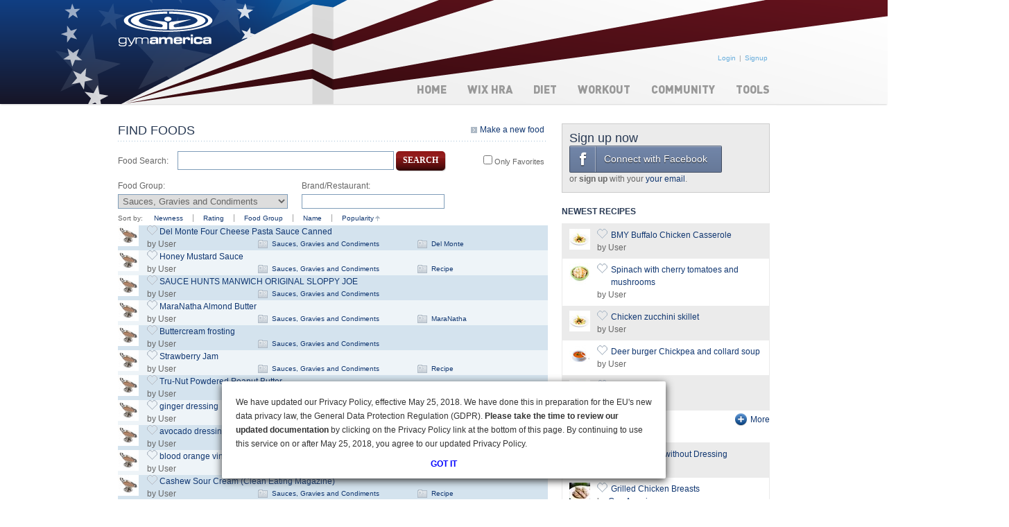

--- FILE ---
content_type: text/html; charset=utf-8
request_url: http://inet.genesant.com/www/gymam/diet/FoodSearchFC.aspx?Sauces_Gravies_and_Condiments&grp=162&page=646
body_size: 24560
content:
<!DOCTYPE html PUBLIC "-//W3C//DTD XHTML 1.0 Transitional//EN" "http://www.w3.org/TR/xhtml1/DTD/xhtml1-transitional.dtd">
<html xmlns="http://www.w3.org/1999/xhtml">
	<head><link rel="stylesheet" type="text/css" href="/www/gymam/styles/by!jvzcabeq/Styles.css" />
<meta name="description" content="Find out how many calories in food. Get all the food nutritional information - carbs, fat, protein &amp;amp; more. Then add it  to your meal plan. It&#39;s Free. Viewing page 646.Find out how many calories in Sauces, Gravies and Condiments. Get all the Sauces, Gravies and Condiments nutritional information - carbs, fat, protein &amp;amp; more. Then add it  to your meal plan. It&#39;s Free. Viewing page 646." /><meta name="keywords" content="food, how many calories food, how many calories in food, food calories, food calorie, food nutritional informationSauces, Gravies and Condiments, how many calories Sauces, Gravies and Condiments, how many calories in Sauces, Gravies and Condiments, Sauces, Gravies and Condiments calories, Sauces, Gravies and Condiments calorie, Sauces, Gravies and Condiments nutritional information" /><title>
	GymAmerica : Learn How Many Calories in Sauces, Gravies and Condiments &amp; More at GymAmerica - Page 646
</title><link rel="shortcut icon" href="/img/gymam//icons/favicon.ico" />
<script src="/www/common/client_scripts/head.min.js" type="text/javascript"></script>
<script type="text/javascript">
<!--
head.js({'jquery':'https://ajax.googleapis.com/ajax/libs/jquery/1.7.1/jquery.min.js'},{'facebookAuth':'/www/community/Social/Facebook/jquery-facebook-auth.js'}).ready('facebookAuth',function(){$(function(){$('.js-auth-facebook').authFacebook({"appId":"56782854705"})});});// -->
</script>
</head>
	
	<body  class="" style="" >

<style type="text/css">
@font-face {
font-family:'DIN-Black';
src:url('/www/common/fonts/din-black.eot');
src:url('/www/common/fonts/din-black.eot?#iefix') format('embedded-opentype'),url('/www/common/fonts/din-black.ttf') format('truetype');
font-weight:normal;
font-style:normal;
}
@font-face {
font-family:'DIN-MediumAlternate';
src:url('/www/common/fonts/din-mediumalternate.eot');
src:url('/www/common/fonts/din-mediumalternate.eot?#iefix') format('embedded-opentype'),url('/www/common/fonts/din-mediumalternate.ttf') format('truetype');
font-weight:normal;
font-style:normal;
}
body {
overflow-x:hidden;
}
.custom-header-container {
-webkit-box-shadow:0 2px 2px -1px #d4d4d4;
-moz-box-shadow:0 2px 2px -1px #d4d4d4;
box-shadow:0 2px 2px -1px #d4d4d4;
border-bottom:1px solid #d4d4d4\9;
}
.custom-header-extended-left, .custom-header-extended-right {
position:absolute;
top:0;
height:150px;
width:50%;
background-image:url(/img/gymam/Custom/header-extended.png);
}
.custom-header-extended-left {
left:0;
}
.custom-header-extended-right {
right:0;
background-position:center bottom;
}
.custom-header, .custom-header-left, .custom-header-right {
background-image:url(/img/gymam/Custom/header.png);
height:150px;
}
.custom-header {
position:relative;
width:960px;
margin:0 auto;
background-position:-80px 0;
z-index:999;
}
.custom-header-left, .custom-header-right {
position:absolute;
top:0;
}
.custom-header-left {
left:-80px;
width:80px;
}
.custom-header-right {
right:-335px;
width:335px;
background-position:top right;
}
.custom-header-logo {
position:absolute;
left:0;
top:0;
width:160px;
height:80px;
}
.custom-header-account-navigation {
position:absolute;
top:75px;
left:0;
right:10px;
overflow:hidden;
}
.custom-header-account-navigation-items {
float:right;
overflow:hidden;
margin:0 -5px 0 -5px;
position:relative;
clear:both;
}
.custom-header-account-navigation-item {
font-size:10px;
margin:0 5px;
position:relative;
}
.custom-header-account-navigation-item:after {
content:'|';
color:#999;
position:relative;
left:5px;
}
.custom-header-site-navigation {
position:absolute;
top:105px;
left:0;
right:10px;
}
.custom-header-site-navigation-items {
float:right;
margin:0 -15px;
position:relative;
}
.custom-header-site-navigation-item {
position:relative;
padding:15px;
position:relative;
}
.custom-header-site-navigation-item-title {
color:#999;
font-family:'DIN-Black';
font-size:16px;
text-transform:uppercase;
}
.custom-header-site-navigation-item-title:hover {
text-decoration:none;
}
.custom-header-site-navigation-item:hover .custom-header-site-navigation-item-title, .custom-header-site-navigation-item-selected .custom-header-site-navigation-item-title {
color:#113b7a;
}
.custom-header-site-navigation-dropdown {
display:none;
position:absolute;
z-index:2000;
top:46px;
top:45px\9;
right:0;
right:-1px\9;
background:#fafafa;
padding:0 15px 0 5px;
width:120px;
-webkit-box-shadow:0 2px 2px 1px #d4d4d4;
-moz-box-shadow:0 2px 2px 1px #d4d4d4;
box-shadow:0 1px 2px 1px #d4d4d4;
border:1px solid #d4d4d4\9;
border-top:none;
}
.custom-header-site-navigation-dropdown-item {
font-size:12px;
float:none;
margin:10px 0;
text-align:right;
}
.custom-header-site-navigation-dropdown-item > a {
color:#113b7a;
}
.custom-header-site-navigation-dropdown-item > a:hover {
text-decoration:underline;
}
.custom-header-site-navigation-item {
border:1px solid transparent\9;
}
.custom-header-site-navigation-item:hover {
background:#fafafa;
-webkit-box-shadow:0 2px 2px 1px #d4d4d4;
-moz-box-shadow:0 2px 2px 1px #d4d4d4;
box-shadow:0 1px 2px 1px #d4d4d4;
border:1px solid #d4d4d4\9;
}
.custom-header-site-navigation-item:hover .custom-header-site-navigation-dropdown {
display:block;
}
.custom-footer-container {
-webkit-box-shadow:0 -4px 2px -3px #000;
-moz-box-shadow:0 -4px 2px -3px #000;
box-shadow:0 -4px 2px -1px #d4d4d4;
background:url(/img/gymam/Custom/footer-extended.png);
height:757px;
overflow:hidden;
}
.custom-footer, .custom-footer-left, .custom-footer-right {
background-image:url(/img/gymam/Custom/footer.png);
height:757px;
}
.custom-footer {
position:relative;
width:960px;
margin:0 auto;
background-position:-350px 0;
}
.custom-footer-left, .custom-footer-right {
position:absolute;
top:0;
}
.custom-footer-left {
left:-350px;
width:350px;
}
.custom-footer-right {
right:-433px;
width:433px;
background-position:top right;
}
.custom-footer-logo-explore {
padding-top:30px;
overflow:hidden;
}
.custom-footer-logo {
margin-right:50px;
float:left;
}
.custom-footer-help {
	color: #fff;
	display: block;
	font-family: Arial,sans-serif;
	margin-top: 10px;
}
.custom-footer-help:hover {
	color: #fff;
	text-decoration: underline;
}
.custom-explore-panel-items {
overflow:hidden;
}
.custom-explore-panel-item {
margin-right:10px;
width:170px;
}
.custom-explore-panel-item > a {
color:#fff;
}
.custom-footer-conditions {
padding-top:10px;
color:#fff;
font-family:Arial;
font-size:11px;
}
.custom-link, .custom-link:hover {
color:#66acdc;
}
.custom-section {
border-bottom:0px;
}
.custom-logo {
background:url(/img/gymam/Custom/logo.png);
width:113px;
height:43px;
display:inline-block;
overflow:hidden;
}
.SelectedSubNav {
display:none;
padding-top:10px;
font-family:Arial;
font-size:12px;
}
.SelectedSubNav a, .SelectedSubNav a:hover {
color:#113771;
}
#Main {
	margin-top: 2px;
}
</style>

<div class="custom-header-container">
  <div class="custom-header-extended-left"></div>
  <div class="custom-header-extended-right"></div>
  <div class="custom-header">
    <div class="ir">Online Fitness Trainer, Exercise Programs &amp; Workout Routines</div>
    <div class="custom-header-left"></div>
    <div class="custom-header-right"></div>
    <a href="http://www.gymamerica.com/" class="custom-header-logo"></a>
    <div class="custom-header-account-navigation">
      <ul class="custom-header-account-navigation-items">
        
        <li class="custom-header-account-navigation-item"><a class="custom-link" href="/www/gymam/main/Login.aspx?ms=1">Login</a></li>
        
        <li class="custom-header-account-navigation-item"><a class="custom-link" href="/www/gymam/xnt/tf/pages/RegistrationStart.aspx">Signup</a></li>
        
      </ul>
      
    </div>
    <div class="custom-header-site-navigation">
      <ul class="custom-header-site-navigation-items">
        <li class="custom-header-site-navigation-item">
          <a class="custom-header-site-navigation-item-title" href="http://inet.genesant.com/www/gymam/home/NewsFeed.aspx">Home</a>
          <div class="custom-header-site-navigation-dropdown">
            <ul class="custom-header-site-navigation-dropdown-items">
              <li class="custom-header-site-navigation-dropdown-item ui-list-item"><a href="http://inet.genesant.com/www/gymam/xnt/tf/pages/MyProgress.aspx">My Progress</a></li>
							
							<li class="custom-header-site-navigation-dropdown-item ui-list-item"><a href="http://inet.genesant.com/www/gymam/Challenges/Pages/ChallengeList.aspx?id=0">My Challenges</a></li>
              
              <li class="custom-header-site-navigation-dropdown-item"><a href="http://inet.genesant.com/www/gymam/community/Friends.aspx">My Friends</a></li>
              <li class="custom-header-site-navigation-dropdown-item"><a href="http://inet.genesant.com/www/gymam/community/usrs/Watch.aspx">Mentoring</a></li>
              
              <li class="custom-header-site-navigation-dropdown-item"><a href="http://inet.genesant.com/www/gymam/misc/events/Points.aspx?fd=-1">My Points</a></li>
              
              <li class="custom-header-site-navigation-dropdown-item ui-list-item"><a href="http://inet.genesant.com/www/gymam/community/ProfileWall.aspx">My Profile</a></li>
            </ul>
          </div>
        </li>
				
				<li class="custom-header-site-navigation-item">
					<a class="custom-header-site-navigation-item-title" href="/www/gymam/community/Hras/HraStart.aspx">WIX HRA</a>
					<div class="custom-header-site-navigation-dropdown">
						<ul class="custom-header-site-navigation-dropdown-items">
							<li class="custom-header-site-navigation-dropdown-item"><a href="/www/gymam/community/Hras/HraStart.aspx">WIX Home</a></li>
							<li class="custom-header-site-navigation-dropdown-item"><a href="/www/gymam/community/Hras/HraSurveyResult.aspx">WIX Results</a></li>
							<li class="custom-header-site-navigation-dropdown-item"><a href="/www/gymam/community/Hras/HraTest.aspx?go=1">WIX Test</a></li>
						</ul>
					</div>
				</li>
				
        <li class="custom-header-site-navigation-item">
          <a class="custom-header-site-navigation-item-title" href="http://inet.genesant.com/www/gymam/diet/presc/PrescViewerAjax.aspx">Diet</a>
          <div class="custom-header-site-navigation-dropdown">
            <ul class="custom-header-site-navigation-dropdown-items">
              <li class="custom-header-site-navigation-dropdown-item"><a href="http://inet.genesant.com/www/gymam/diet/save/AllDiets.aspx">Diet Plans</a></li>
              <li class="custom-header-site-navigation-dropdown-item"><a href="http://inet.genesant.com/www/gymam/diet/FoodSearchFC.aspx">Foods</a></li>
              <li class="custom-header-site-navigation-dropdown-item"><a href="http://inet.genesant.com/www/gymam/diet/recipes/Search.aspx">Recipes</a></li>
            </ul>
          </div>
        </li>
        <li class="custom-header-site-navigation-item">
          <a class="custom-header-site-navigation-item-title" href="http://inet.genesant.com/www/gymam/exercise/workout/MainAjax.aspx">Workout</a>
          <div class="custom-header-site-navigation-dropdown">
            <ul class="custom-header-site-navigation-dropdown-items">
              <li class="custom-header-site-navigation-dropdown-item"><a href="http://inet.genesant.com/www/gymam/xnt/tf/pages/AllWorkouts.aspx">Workout Plans</a></li>
              <li class="custom-header-site-navigation-dropdown-item"><a href="http://inet.genesant.com/www/gymam/xnt/tf/pages/FindExercises.aspx">Exercises</a></li>
            </ul>
          </div>
        </li>
        
        <li class="custom-header-site-navigation-item">
          <a class="custom-header-site-navigation-item-title" href="http://inet.genesant.com/www/gymam/community/usrs/FindUsr.aspx">Community</a>
          <div class="custom-header-site-navigation-dropdown">
            <ul class="custom-header-site-navigation-dropdown-items">
							
							<li class="custom-header-site-navigation-dropdown-item"><a href="http://inet.genesant.com/www/gymam/Challenges/Pages/ChallengeList.aspx">Challenges</a></li>
              
							<li class="custom-header-site-navigation-dropdown-item"><a href="http://inet.genesant.com/www/gymam/xnt/tf/pages/AllKnowledge.aspx">Articles</a></li>
              <li class="custom-header-site-navigation-dropdown-item"><a href="http://inet.genesant.com/www/gymam/community/usrs/FindUsr.aspx">People</a></li>
              <li class="custom-header-site-navigation-dropdown-item"><a href="http://inet.genesant.com/www/gymam/misc/events/PointsLeaderboard.aspx">Points Leaderboard</a></li>
            </ul>
          </div>
        </li>
        
        <li class="custom-header-site-navigation-item">
          <a class="custom-header-site-navigation-item-title" href="http://inet.genesant.com/www/gymam/misc/calculators/CalorieCalc.aspx">Tools</a>
          <div class="custom-header-site-navigation-dropdown">
            <ul class="custom-header-site-navigation-dropdown-items">
              <li class="custom-header-site-navigation-dropdown-item"><a href="http://inet.genesant.com/www/gymam/diet/presc/PrescViewerAjax.aspx">Diet Tracker</a></li>
              <li class="custom-header-site-navigation-dropdown-item"><a href="http://inet.genesant.com/www/gymam/exercise/workout/MainAjax.aspx">Workout Tracker</a></li>
              <li class="custom-header-site-navigation-dropdown-item"><a href="http://inet.genesant.com/www/gymam/xnt/demo/pages/IPhone.aspx">iPhone App</a></li>
              <li class="custom-header-site-navigation-dropdown-item"><a href="http://inet.genesant.com/www/gymam/misc/calculators/CalorieCalc.aspx">Calorie Calculator</a></li>
              <li class="custom-header-site-navigation-dropdown-item"><a href="http://inet.genesant.com/www/gymam/misc/calculators/BmiFC.aspx">BMI Calculator</a></li>
            </ul>
          </div>
        </li>
      </ul>
    </div>
  </div>
</div>

<div id="Main">
  <div id="MainOffset">
    <div id="MainStage">
    <div id="content">


<style type="text/css">
	.HeaderContent { width: 728px; }
</style>
<form name="Form639043136957356964" method="post" action="FoodSearchFC.aspx?Sauces_Gravies_and_Condiments&amp;grp=162&amp;page=646" id="Form639043136957356964">
<div>
<input type="hidden" name="__EVENTTARGET" id="__EVENTTARGET" value="" />
<input type="hidden" name="__EVENTARGUMENT" id="__EVENTARGUMENT" value="" />
<input type="hidden" name="__LASTFOCUS" id="__LASTFOCUS" value="" />
<input type="hidden" name="__VIEWSTATE" id="__VIEWSTATE" value="/[base64]/[base64]/[base64]/[base64]/[base64]/[base64]/[base64]/[base64]/[base64]/[base64]/[base64]/[base64]/[base64]/[base64]/[base64]/[base64]/[base64]/[base64]/[base64]/[base64]/[base64]/[base64]/[base64]/[base64]/[base64]/[base64]/[base64]/[base64]/[base64]/QXJveV9EX0NvY29udXRfTWlsayZmZD04Njc0MjMiIHRpdGxlPSJBcm95LUQgQ29jb251dCBNaWxrIiA+QXJveS1EIENvY29udXQgTWlsazwvYT5kAgEPDxYIHwoLKwQyHwtoHwwC3/[base64]/[base64]/QXJveV9EX0NvY29udXRfTWlsayZmZD04Njc0MjMiIHRpdGxlPSJBcm95LUQgQ29jb251dCBNaWxrIFJlY2lwZSIgPlJlY2lwZTwvYT5kAgUPZBYCZg8VAVE8YSBocmVmPSIvd3d3L2d5bWFtL2RpZXQvRm9vZFNlYXJjaEZDLmFzcHg/[base64]/[base64]/[base64]/[base64]/[base64]/[base64]/////D2QCCw8PFgIfAmhkFgJmD2QWAgIBD2QWAgIFDxYCHwkC/////[base64]" />
</div>

<script type="text/javascript">
//<![CDATA[
var theForm = document.forms['Form639043136957356964'];
if (!theForm) {
    theForm = document.Form639043136957356964;
}
function __doPostBack(eventTarget, eventArgument) {
    if (!theForm.onsubmit || (theForm.onsubmit() != false)) {
        theForm.__EVENTTARGET.value = eventTarget;
        theForm.__EVENTARGUMENT.value = eventArgument;
        theForm.submit();
    }
}
//]]>
</script>


<script src="/www/WebResource.axd?d=INR5VVx3wkI2-1cAaPKt08NYHg69VbihmfwurxNyDhvaEC7eDiAinF2SObr0SdwH0WIsksihmmxgCU2uabyLptStUhM3WSqXGiJtpukSl7I1&amp;t=635589255476784022" type="text/javascript"></script>


<script src="/www/common/client_scripts/favorite.js?v=4" type="text/javascript"></script>
<script src="/www/common/client_scripts/utils.js?v=41" type="text/javascript"></script>
<script src="/www/ScriptResource.axd?d=kYIZ4QLqegySdlXOC25XvZ_QcMbXWFhRJeJrJ9LAly6OMWcvgzOFU6-cxfHT-ZgssKvpsf4tJO5qnojFiqCW8tCZUGMjnXROp2YeMksHre0JImQs3tqOmmqwmgwk6ecO0&amp;t=c8a129f" type="text/javascript"></script>
<script src="/www/ScriptResource.axd?d=h17HRLiyhCwbTo_hRb-7bMR28W1AzZVxhdnv_b3vITfF8mDC8kADDSVqHFGotUcKFuOeA9SYlJUhnk4BV_UWgFo6_PbGXRP0YvZ0AgJZTJo9xEj6Os9rmfKuGe1mf2zlW3i4x7gXlofSkPzfoUXZ4g2&amp;t=c8a129f" type="text/javascript"></script>
<script src="/www/ScriptResource.axd?d=-bKmXGvhEUqYUoEY1bqlf-UxRPUArxotEjJUp5IWzW3BWnRIVwAn2esRaiKLPlFhwtbrfYGJIq7ny0-I9FAA2bqSDAb_kRDCVUSKr3PwOrOLWzVCWrnVYKM-P4ZQtxsyanu3teJNk9IS5ScQubMKtw2&amp;t=c8a129f" type="text/javascript"></script>
<script src="/www/ScriptResource.axd?d=8Kv32sl5NPXS_ItzfUI6IpqV0HuVU-7ORnCiWeAV2vleprUvgSHHJb1BI4nFBRvkKRwmFVu9DEucOnE3AC6a4yb3icAe9RCwAqCpkcDp_L4l9fxwVGC3-9b4MU3CupsF0&amp;t=c8a129f" type="text/javascript"></script>
<script src="/www/ScriptResource.axd?d=G7dlRC4grtYqWePG1HfZxplyt9144344kmqxXDNBxCqK3L5fYc_AET4gZZ6FlhfLpT0XVDrEZSD-SSp6_a4N368ZH2gjbGpL38lnxT_YXuDqfg1MktJLKgbtRrtb9YJRRZipmpPCAYOF6TAoaDhghw2&amp;t=c8a129f" type="text/javascript"></script>
<script src="/www/ScriptResource.axd?d=3WjFOJ8qADvrwbyzCvgupOgoMitPljjh_YN-uUBUj-0heha7HkuZgQZ6D2EAoe98E7vQ65aDssV2lpf81ESUS3mvjZPhKCKQ0K0gjvRkhzIzZsK2AZDlmaps0c9H6PwsE7nkBDnSfCOrf8Izzd6V9Q2&amp;t=c8a129f" type="text/javascript"></script>
<script src="/www/ScriptResource.axd?d=seZ8kHtPNgL00UY9iSUMGVHcVRWmOia89IEPQwIoXn98byt03Om_kLIT415eOO9tq12ceFwXU7hhCOOPCKL-kzN2tH9qJ1uo9Mhg2zmpiaR0HrFcpZ22x8NWVfAUTGjJry8EGZ_3kV83jYaDOZpp1g2&amp;t=c8a129f" type="text/javascript"></script>
<script src="/www/ScriptResource.axd?d=OGV-9_801ZQwl8lkCB2R0CD-JYlowA_OUnvxt8ZeNuBO6S9yuHXDKbvVuyra7_1v_tuxOOOG5mDd71MsqWreJDTtBsNkFIZ5rF6VYKndRwliLTb4QX2-_osLHNL2wg0R85QBRY5xbo57nh1nYh1OtQ2&amp;t=c8a129f" type="text/javascript"></script>
<script src="/www/ScriptResource.axd?d=bKLquOLErcmWkvlqOgwcleQNBulhImgmchIaKbbENz4dvCT4eeoUX-p4SknHVBn5mpjWRIbzZp0medNP8cv1QcjW3WWA1Nj1F0FqFmsvwPEs2gRGvja1iY0mM3E9lxgXCr98_KwCz35KaP_cor-UFGyZ9IQtRZFVAzqHzycnIPk1&amp;t=c8a129f" type="text/javascript"></script>
<script src="/www/common/webservices/AutoComplete.asmx/js" type="text/javascript"></script>
<div>

	<input type="hidden" name="__VIEWSTATEGENERATOR" id="__VIEWSTATEGENERATOR" value="CC849675" />
</div>
	<script type="text/javascript">
//<![CDATA[
Sys.WebForms.PageRequestManager._initialize('ctl02', 'Form639043136957356964', ['tfavUC$upnlFav','','tupnlSearchFoods','','tcalsFoodList$upnlList',''], [], [], 90, '');
//]]>
</script>

	<div id="main_content" style="background-color:#fff;">
		<div id="favUC_upnlFav">
	
    <input type="hidden" id="favToggle" /> 

</div>

 
		<div class="pageTitle" style="margin: 0px 0px 10px">
			<h1>
				
				Find Foods
				
			</h1>
			<ul class="navlist">
				<li class="last"><a href='http://inet.genesant.com/www/gymam/diet/recipes/FoodsEdit.aspx' class="button_view_new" rel="nofollow">Make a new food</a></li>
			</ul>
		</div>
		<div id="upnlSearchFoods" class="section">
	
				
				<div>
					<label class="Question" for="txtSearchBox" style="padding-right:10px;vertical-align:middle;">Food Search:</label>
					<input name="txtSearchBox" type="text" id="txtSearchBox" class="AnswerCtrl" style="width:300px;" />
					<input type="submit" name="submitBtn" value="Search" id="submitBtn" class="Btn" onclick="WebForm_DoPostBackWithOptions(new WebForm_PostBackOptions(&quot;submitBtn&quot;, &quot;&quot;, true, &quot;&quot;, &quot;&quot;, false, true));return false;" style="vertical-align:middle;padding-left:6pxmargin:4px 10px 4px 10px;" onmouseover="this.src='/img/tf/buttons/button_Search_over.gif';" />
					<div style="float:right;font-size:11px;margin-right:5px;padding-bottom:10px;position:relative;top:10px;">
						<input id="chbShowOnlyFavorites" type="checkbox" name="chbShowOnlyFavorites" onclick="javascript:setTimeout(&#39;__doPostBack(\&#39;chbShowOnlyFavorites\&#39;,\&#39;\&#39;)&#39;, 0)" /><label for="chbShowOnlyFavorites"> Only Favorites</label>
            
					</div>
				</div>
				
				<div style="float:left;padding-top:10px">
					<div style="float:left;width:245px;padding-right:20px">
						<div class="MiscText" style="margin-bottom:3px;">Food Group:</div>
						<select name="ddlFoodGrp" onchange="javascript:setTimeout(&#39;__doPostBack(\&#39;ddlFoodGrp\&#39;,\&#39;\&#39;)&#39;, 0)" id="ddlFoodGrp" style="width:245px;">
		<option value="-1">All</option>
		<option value="169">Beverages</option>
		<option value="79">Fruit and Juice</option>
		<option value="151">Vegetables</option>
		<option value="312">Beans, Peas and Nuts</option>
		<option value="173">Bread, Pasta and Grains</option>
		<option value="171">Dairy and Eggs</option>
		<option value="174">Meat (Beef, Pork, Other)</option>
		<option value="124">Poultry (Chicken, Turkey, etc.)</option>
		<option value="70">Fish</option>
		<option value="97">Meals and Dishes</option>
		<option value="175">Sandwiches, Burgers, and Pizzas</option>
		<option value="202">Soup and Salad</option>
		<option value="176">Fast Food and Restaurants</option>
		<option value="21">Cakes, Cookies and Pastries</option>
		<option value="317">Snacks and Sweets</option>
		<option value="170">Fats, Oils and Dressing</option>
		<option value="143">Spices and Herbs</option>
		<option selected="selected" value="162">Sauces, Gravies and Condiments</option>
		<option value="145">Supplements / Weight Control</option>

	</select>
					</div>
					<div style="float:left;padding-right:20px;width:200px;">
						<div class="MiscText" style="margin-bottom:3px;">Brand/Restaurant:</div>
						<input name="txtBrand" type="text" id="txtBrand" class="BrandText" style="width:200px;" />
						
					</div>
					
				</div>
				<div style="clear:both;"></div>
				<div name="sortListCtrl" id="sortListCtrl" class="SortByList" style="margin-top:5px;margin-bottom:1px;">
		<label>Sort by:</label><a class="SortLink FirstLink" href="javascript:__doPostBack(&#39;sortListCtrl&#39;,&#39;1&#39;)">Newness</a><a class="SortLink" href="javascript:__doPostBack(&#39;sortListCtrl&#39;,&#39;2&#39;)">Rating</a><a class="SortLink" href="javascript:__doPostBack(&#39;sortListCtrl&#39;,&#39;10&#39;)">Food Group</a><a class="SortLink" href="javascript:__doPostBack(&#39;sortListCtrl&#39;,&#39;11&#39;)">Name</a><a class="SortLinkArrowDESC LastLink" href="javascript:__doPostBack(&#39;sortListCtrl&#39;,&#39;3&#39;)">Popularity</a>
	</div>
				

<div class='calorie-list'>
    <div id="calsFoodList_upnlList">
		
    
    <div class='calorie-list-foods'>
    <div class='calorie-list-foods-row0'>
    <div class='calorie-list-foods-row'>
        <div class='list-food-picture'>
            <a href="/www/gymam/diet/FoodSearchFC.aspx?Sauces_Gravies_and_Condiments&grp=162" title="Sauces, Gravies and Condiments"><img src="/img/tf/nutrition/recipes/food_grp_small_162.jpg" alt="Sauces, Gravies and Condiments" title="Sauces, Gravies and Condiments" /></a>
        </div>
        <div class='list-food-description'>
            <div class='list-food-name' style="width:440px;*width:435px;">
                <div id="foodDivFav864502"><a class="FavLinkButton" title="Login first to make this food a favorite" ><img src="/img/tf/nutrition/presc/fav_food_off.gif" alt="favorite_icon" /></a></div>
                <a href="/www/gymam/diet/recipes/Foods.aspx?Del_Monte_Four_Cheese_Pasta_Sauce_Canned&fd=864502" title="Del Monte Four Cheese Pasta Sauce Canned" >Del Monte Four Cheese Pasta Sauce Canned</a>
            </div>
            <div style="float:left;">
                
            </div>
            <div class='list-food-end'></div>
            
            <div style="float: left; width: 140px;">
                by User
            </div>
           
            
                <div class='list-food-type'>
                    <div class='food-type-icon'><div class='recipeIcon'></div></div>
                    <div class='food-type-name'>
                         <a href="/www/gymam/diet/FoodSearchFC.aspx?Sauces_Gravies_and_Condiments&grp=162" title="Sauces, Gravies and Condiments">Sauces, Gravies and Condiments</a>
                    </div>
                </div>
            
            
            
            <div id="calsFoodList_uxCalorieList_ctl00_brandLink" class="list-brand-type">
                <div class="food-type-icon"><div class="recipeIcon"></div></div>
                    <div class="food-type-name">
                        <a href="/www/gymam/diet/FoodSearchFC.aspx?brnd=Del+Monte" title="Del Monte">Del Monte</a>
                    </div>
            </div>
          
            <div class='list-food-end'></div>
        </div>
    </div>
    </div>
     
    </div>
    
    <div class='calorie-list-foods'>
    <div class='calorie-list-foods-row1'>
    <div class='calorie-list-foods-row'>
        <div class='list-food-picture'>
            <a href="/www/gymam/diet/FoodSearchFC.aspx?Sauces_Gravies_and_Condiments&grp=162" title="Sauces, Gravies and Condiments"><img src="/img/tf/nutrition/recipes/food_grp_small_162.jpg" alt="Sauces, Gravies and Condiments" title="Sauces, Gravies and Condiments" /></a>
        </div>
        <div class='list-food-description'>
            <div class='list-food-name' style="width:440px;*width:435px;">
                <div id="foodDivFav864533"><a class="FavLinkButton" title="Login first to make this food a favorite" ><img src="/img/tf/nutrition/presc/fav_food_off.gif" alt="favorite_icon" /></a></div>
                <a href="/www/gymam/diet/recipes/View.aspx?Honey_Mustard_Sauce&fd=864533" title="Honey Mustard Sauce Recipe" >Honey Mustard Sauce</a>
            </div>
            <div style="float:left;">
                
            </div>
            <div class='list-food-end'></div>
            
            <div style="float: left; width: 140px;">
                by User
            </div>
           
            
                <div class='list-food-type'>
                    <div class='food-type-icon'><div class='recipeIcon'></div></div>
                    <div class='food-type-name'>
                         <a href="/www/gymam/diet/FoodSearchFC.aspx?Sauces_Gravies_and_Condiments&grp=162" title="Sauces, Gravies and Condiments">Sauces, Gravies and Condiments</a>
                    </div>
                </div>
            
            
            
                <div class='list-brand-type'>
                    <div class='food-type-icon'><div class='recipeIcon'></div></div>
                    <div class='food-type-name'>
                        <a href="/www/gymam/diet/recipes/View.aspx?Honey_Mustard_Sauce&fd=864533" title="Honey Mustard Sauce Recipe" >Recipe</a>
                    </div>
                </div>
            
            
          
            <div class='list-food-end'></div>
        </div>
    </div>
    </div>
     
    </div>
    
    <div class='calorie-list-foods'>
    <div class='calorie-list-foods-row0'>
    <div class='calorie-list-foods-row'>
        <div class='list-food-picture'>
            <a href="/www/gymam/diet/FoodSearchFC.aspx?Sauces_Gravies_and_Condiments&grp=162" title="Sauces, Gravies and Condiments"><img src="/img/tf/nutrition/recipes/food_grp_small_162.jpg" alt="Sauces, Gravies and Condiments" title="Sauces, Gravies and Condiments" /></a>
        </div>
        <div class='list-food-description'>
            <div class='list-food-name' style="width:440px;*width:435px;">
                <div id="foodDivFav864565"><a class="FavLinkButton" title="Login first to make this food a favorite" ><img src="/img/tf/nutrition/presc/fav_food_off.gif" alt="favorite_icon" /></a></div>
                <a href="/www/gymam/diet/recipes/Foods.aspx?SAUCE_HUNTS_MANWICH_ORIGINAL_SLOPPY_JOE&fd=864565" title="SAUCE HUNTS MANWICH ORIGINAL SLOPPY JOE" >SAUCE HUNTS MANWICH ORIGINAL SLOPPY JOE</a>
            </div>
            <div style="float:left;">
                
            </div>
            <div class='list-food-end'></div>
            
            <div style="float: left; width: 140px;">
                by User
            </div>
           
            
                <div class='list-food-type'>
                    <div class='food-type-icon'><div class='recipeIcon'></div></div>
                    <div class='food-type-name'>
                         <a href="/www/gymam/diet/FoodSearchFC.aspx?Sauces_Gravies_and_Condiments&grp=162" title="Sauces, Gravies and Condiments">Sauces, Gravies and Condiments</a>
                    </div>
                </div>
            
            
            
            
          
            <div class='list-food-end'></div>
        </div>
    </div>
    </div>
     
    </div>
    
    <div class='calorie-list-foods'>
    <div class='calorie-list-foods-row1'>
    <div class='calorie-list-foods-row'>
        <div class='list-food-picture'>
            <a href="/www/gymam/diet/FoodSearchFC.aspx?Sauces_Gravies_and_Condiments&grp=162" title="Sauces, Gravies and Condiments"><img src="/img/tf/nutrition/recipes/food_grp_small_162.jpg" alt="Sauces, Gravies and Condiments" title="Sauces, Gravies and Condiments" /></a>
        </div>
        <div class='list-food-description'>
            <div class='list-food-name' style="width:440px;*width:435px;">
                <div id="foodDivFav864681"><a class="FavLinkButton" title="Login first to make this food a favorite" ><img src="/img/tf/nutrition/presc/fav_food_off.gif" alt="favorite_icon" /></a></div>
                <a href="/www/gymam/diet/recipes/Foods.aspx?MaraNatha_Almond_Butter&fd=864681" title="MaraNatha Almond Butter" >MaraNatha Almond Butter</a>
            </div>
            <div style="float:left;">
                
            </div>
            <div class='list-food-end'></div>
            
            <div style="float: left; width: 140px;">
                by User
            </div>
           
            
                <div class='list-food-type'>
                    <div class='food-type-icon'><div class='recipeIcon'></div></div>
                    <div class='food-type-name'>
                         <a href="/www/gymam/diet/FoodSearchFC.aspx?Sauces_Gravies_and_Condiments&grp=162" title="Sauces, Gravies and Condiments">Sauces, Gravies and Condiments</a>
                    </div>
                </div>
            
            
            
            <div id="calsFoodList_uxCalorieList_ctl03_brandLink" class="list-brand-type">
                <div class="food-type-icon"><div class="recipeIcon"></div></div>
                    <div class="food-type-name">
                        <a href="/www/gymam/diet/FoodSearchFC.aspx?brnd=MaraNatha" title="MaraNatha">MaraNatha</a>
                    </div>
            </div>
          
            <div class='list-food-end'></div>
        </div>
    </div>
    </div>
     
    </div>
    
    <div class='calorie-list-foods'>
    <div class='calorie-list-foods-row0'>
    <div class='calorie-list-foods-row'>
        <div class='list-food-picture'>
            <a href="/www/gymam/diet/FoodSearchFC.aspx?Sauces_Gravies_and_Condiments&grp=162" title="Sauces, Gravies and Condiments"><img src="/img/tf/nutrition/recipes/food_grp_small_162.jpg" alt="Sauces, Gravies and Condiments" title="Sauces, Gravies and Condiments" /></a>
        </div>
        <div class='list-food-description'>
            <div class='list-food-name' style="width:440px;*width:435px;">
                <div id="foodDivFav864743"><a class="FavLinkButton" title="Login first to make this food a favorite" ><img src="/img/tf/nutrition/presc/fav_food_off.gif" alt="favorite_icon" /></a></div>
                <a href="/www/gymam/diet/recipes/Foods.aspx?Buttercream_frosting&fd=864743" title="Buttercream frosting" >Buttercream frosting</a>
            </div>
            <div style="float:left;">
                
            </div>
            <div class='list-food-end'></div>
            
            <div style="float: left; width: 140px;">
                by User
            </div>
           
            
                <div class='list-food-type'>
                    <div class='food-type-icon'><div class='recipeIcon'></div></div>
                    <div class='food-type-name'>
                         <a href="/www/gymam/diet/FoodSearchFC.aspx?Sauces_Gravies_and_Condiments&grp=162" title="Sauces, Gravies and Condiments">Sauces, Gravies and Condiments</a>
                    </div>
                </div>
            
            
            
            
          
            <div class='list-food-end'></div>
        </div>
    </div>
    </div>
     
    </div>
    
    <div class='calorie-list-foods'>
    <div class='calorie-list-foods-row1'>
    <div class='calorie-list-foods-row'>
        <div class='list-food-picture'>
            <a href="/www/gymam/diet/FoodSearchFC.aspx?Sauces_Gravies_and_Condiments&grp=162" title="Sauces, Gravies and Condiments"><img src="/img/tf/nutrition/recipes/food_grp_small_162.jpg" alt="Sauces, Gravies and Condiments" title="Sauces, Gravies and Condiments" /></a>
        </div>
        <div class='list-food-description'>
            <div class='list-food-name' style="width:440px;*width:435px;">
                <div id="foodDivFav865093"><a class="FavLinkButton" title="Login first to make this food a favorite" ><img src="/img/tf/nutrition/presc/fav_food_off.gif" alt="favorite_icon" /></a></div>
                <a href="/www/gymam/diet/recipes/View.aspx?Strawberry_Jam&fd=865093" title="Strawberry Jam Recipe" >Strawberry Jam</a>
            </div>
            <div style="float:left;">
                
            </div>
            <div class='list-food-end'></div>
            
            <div style="float: left; width: 140px;">
                by User
            </div>
           
            
                <div class='list-food-type'>
                    <div class='food-type-icon'><div class='recipeIcon'></div></div>
                    <div class='food-type-name'>
                         <a href="/www/gymam/diet/FoodSearchFC.aspx?Sauces_Gravies_and_Condiments&grp=162" title="Sauces, Gravies and Condiments">Sauces, Gravies and Condiments</a>
                    </div>
                </div>
            
            
            
                <div class='list-brand-type'>
                    <div class='food-type-icon'><div class='recipeIcon'></div></div>
                    <div class='food-type-name'>
                        <a href="/www/gymam/diet/recipes/View.aspx?Strawberry_Jam&fd=865093" title="Strawberry Jam Recipe" >Recipe</a>
                    </div>
                </div>
            
            
          
            <div class='list-food-end'></div>
        </div>
    </div>
    </div>
     
    </div>
    
    <div class='calorie-list-foods'>
    <div class='calorie-list-foods-row0'>
    <div class='calorie-list-foods-row'>
        <div class='list-food-picture'>
            <a href="/www/gymam/diet/FoodSearchFC.aspx?Sauces_Gravies_and_Condiments&grp=162" title="Sauces, Gravies and Condiments"><img src="/img/tf/nutrition/recipes/food_grp_small_162.jpg" alt="Sauces, Gravies and Condiments" title="Sauces, Gravies and Condiments" /></a>
        </div>
        <div class='list-food-description'>
            <div class='list-food-name' style="width:440px;*width:435px;">
                <div id="foodDivFav865438"><a class="FavLinkButton" title="Login first to make this food a favorite" ><img src="/img/tf/nutrition/presc/fav_food_off.gif" alt="favorite_icon" /></a></div>
                <a href="/www/gymam/diet/recipes/Foods.aspx?Tru_Nut_Powdered_Peanut_Butter&fd=865438" title="Tru-Nut Powdered Peanut Butter" >Tru-Nut Powdered Peanut Butter</a>
            </div>
            <div style="float:left;">
                
            </div>
            <div class='list-food-end'></div>
            
            <div style="float: left; width: 140px;">
                by User
            </div>
           
            
                <div class='list-food-type'>
                    <div class='food-type-icon'><div class='recipeIcon'></div></div>
                    <div class='food-type-name'>
                         <a href="/www/gymam/diet/FoodSearchFC.aspx?Sauces_Gravies_and_Condiments&grp=162" title="Sauces, Gravies and Condiments">Sauces, Gravies and Condiments</a>
                    </div>
                </div>
            
            
            
            
          
            <div class='list-food-end'></div>
        </div>
    </div>
    </div>
     
    </div>
    
    <div class='calorie-list-foods'>
    <div class='calorie-list-foods-row1'>
    <div class='calorie-list-foods-row'>
        <div class='list-food-picture'>
            <a href="/www/gymam/diet/FoodSearchFC.aspx?Sauces_Gravies_and_Condiments&grp=162" title="Sauces, Gravies and Condiments"><img src="/img/tf/nutrition/recipes/food_grp_small_162.jpg" alt="Sauces, Gravies and Condiments" title="Sauces, Gravies and Condiments" /></a>
        </div>
        <div class='list-food-description'>
            <div class='list-food-name' style="width:440px;*width:435px;">
                <div id="foodDivFav865571"><a class="FavLinkButton" title="Login first to make this food a favorite" ><img src="/img/tf/nutrition/presc/fav_food_off.gif" alt="favorite_icon" /></a></div>
                <a href="/www/gymam/diet/recipes/View.aspx?ginger_dressing&fd=865571" title="ginger dressing Recipe" >ginger dressing</a>
            </div>
            <div style="float:left;">
                
            </div>
            <div class='list-food-end'></div>
            
            <div style="float: left; width: 140px;">
                by User
            </div>
           
            
                <div class='list-food-type'>
                    <div class='food-type-icon'><div class='recipeIcon'></div></div>
                    <div class='food-type-name'>
                         <a href="/www/gymam/diet/FoodSearchFC.aspx?Sauces_Gravies_and_Condiments&grp=162" title="Sauces, Gravies and Condiments">Sauces, Gravies and Condiments</a>
                    </div>
                </div>
            
            
            
                <div class='list-brand-type'>
                    <div class='food-type-icon'><div class='recipeIcon'></div></div>
                    <div class='food-type-name'>
                        <a href="/www/gymam/diet/recipes/View.aspx?ginger_dressing&fd=865571" title="ginger dressing Recipe" >Recipe</a>
                    </div>
                </div>
            
            
          
            <div class='list-food-end'></div>
        </div>
    </div>
    </div>
     
    </div>
    
    <div class='calorie-list-foods'>
    <div class='calorie-list-foods-row0'>
    <div class='calorie-list-foods-row'>
        <div class='list-food-picture'>
            <a href="/www/gymam/diet/FoodSearchFC.aspx?Sauces_Gravies_and_Condiments&grp=162" title="Sauces, Gravies and Condiments"><img src="/img/tf/nutrition/recipes/food_grp_small_162.jpg" alt="Sauces, Gravies and Condiments" title="Sauces, Gravies and Condiments" /></a>
        </div>
        <div class='list-food-description'>
            <div class='list-food-name' style="width:440px;*width:435px;">
                <div id="foodDivFav865897"><a class="FavLinkButton" title="Login first to make this food a favorite" ><img src="/img/tf/nutrition/presc/fav_food_off.gif" alt="favorite_icon" /></a></div>
                <a href="/www/gymam/diet/recipes/View.aspx?avocado_dressing&fd=865897" title="avocado dressing Recipe" >avocado dressing</a>
            </div>
            <div style="float:left;">
                
            </div>
            <div class='list-food-end'></div>
            
            <div style="float: left; width: 140px;">
                by User
            </div>
           
            
                <div class='list-food-type'>
                    <div class='food-type-icon'><div class='recipeIcon'></div></div>
                    <div class='food-type-name'>
                         <a href="/www/gymam/diet/FoodSearchFC.aspx?Sauces_Gravies_and_Condiments&grp=162" title="Sauces, Gravies and Condiments">Sauces, Gravies and Condiments</a>
                    </div>
                </div>
            
            
            
                <div class='list-brand-type'>
                    <div class='food-type-icon'><div class='recipeIcon'></div></div>
                    <div class='food-type-name'>
                        <a href="/www/gymam/diet/recipes/View.aspx?avocado_dressing&fd=865897" title="avocado dressing Recipe" >Recipe</a>
                    </div>
                </div>
            
            
          
            <div class='list-food-end'></div>
        </div>
    </div>
    </div>
     
    </div>
    
    <div class='calorie-list-foods'>
    <div class='calorie-list-foods-row1'>
    <div class='calorie-list-foods-row'>
        <div class='list-food-picture'>
            <a href="/www/gymam/diet/FoodSearchFC.aspx?Sauces_Gravies_and_Condiments&grp=162" title="Sauces, Gravies and Condiments"><img src="/img/tf/nutrition/recipes/food_grp_small_162.jpg" alt="Sauces, Gravies and Condiments" title="Sauces, Gravies and Condiments" /></a>
        </div>
        <div class='list-food-description'>
            <div class='list-food-name' style="width:440px;*width:435px;">
                <div id="foodDivFav866124"><a class="FavLinkButton" title="Login first to make this food a favorite" ><img src="/img/tf/nutrition/presc/fav_food_off.gif" alt="favorite_icon" /></a></div>
                <a href="/www/gymam/diet/recipes/View.aspx?blood_orange_vinaigrette&fd=866124" title="blood orange vinaigrette Recipe" >blood orange vinaigrette</a>
            </div>
            <div style="float:left;">
                
            </div>
            <div class='list-food-end'></div>
            
            <div style="float: left; width: 140px;">
                by User
            </div>
           
            
                <div class='list-food-type'>
                    <div class='food-type-icon'><div class='recipeIcon'></div></div>
                    <div class='food-type-name'>
                         <a href="/www/gymam/diet/FoodSearchFC.aspx?Sauces_Gravies_and_Condiments&grp=162" title="Sauces, Gravies and Condiments">Sauces, Gravies and Condiments</a>
                    </div>
                </div>
            
            
            
                <div class='list-brand-type'>
                    <div class='food-type-icon'><div class='recipeIcon'></div></div>
                    <div class='food-type-name'>
                        <a href="/www/gymam/diet/recipes/View.aspx?blood_orange_vinaigrette&fd=866124" title="blood orange vinaigrette Recipe" >Recipe</a>
                    </div>
                </div>
            
            
          
            <div class='list-food-end'></div>
        </div>
    </div>
    </div>
     
    </div>
    
    <div class='calorie-list-foods'>
    <div class='calorie-list-foods-row0'>
    <div class='calorie-list-foods-row'>
        <div class='list-food-picture'>
            <a href="/www/gymam/diet/FoodSearchFC.aspx?Sauces_Gravies_and_Condiments&grp=162" title="Sauces, Gravies and Condiments"><img src="/img/tf/nutrition/recipes/food_grp_small_162.jpg" alt="Sauces, Gravies and Condiments" title="Sauces, Gravies and Condiments" /></a>
        </div>
        <div class='list-food-description'>
            <div class='list-food-name' style="width:440px;*width:435px;">
                <div id="foodDivFav866160"><a class="FavLinkButton" title="Login first to make this food a favorite" ><img src="/img/tf/nutrition/presc/fav_food_off.gif" alt="favorite_icon" /></a></div>
                <a href="/www/gymam/diet/recipes/View.aspx?Cashew_Sour_Cream_Clean_Eating_Magazine_&fd=866160" title="Cashew Sour Cream (Clean Eating Magazine) Recipe" >Cashew Sour Cream (Clean Eating Magazine)</a>
            </div>
            <div style="float:left;">
                
            </div>
            <div class='list-food-end'></div>
            
            <div style="float: left; width: 140px;">
                by User
            </div>
           
            
                <div class='list-food-type'>
                    <div class='food-type-icon'><div class='recipeIcon'></div></div>
                    <div class='food-type-name'>
                         <a href="/www/gymam/diet/FoodSearchFC.aspx?Sauces_Gravies_and_Condiments&grp=162" title="Sauces, Gravies and Condiments">Sauces, Gravies and Condiments</a>
                    </div>
                </div>
            
            
            
                <div class='list-brand-type'>
                    <div class='food-type-icon'><div class='recipeIcon'></div></div>
                    <div class='food-type-name'>
                        <a href="/www/gymam/diet/recipes/View.aspx?Cashew_Sour_Cream_Clean_Eating_Magazine_&fd=866160" title="Cashew Sour Cream (Clean Eating Magazine) Recipe" >Recipe</a>
                    </div>
                </div>
            
            
          
            <div class='list-food-end'></div>
        </div>
    </div>
    </div>
     
    </div>
    
    <div class='calorie-list-foods'>
    <div class='calorie-list-foods-row1'>
    <div class='calorie-list-foods-row'>
        <div class='list-food-picture'>
            <a href="/www/gymam/diet/FoodSearchFC.aspx?Sauces_Gravies_and_Condiments&grp=162" title="Sauces, Gravies and Condiments"><img src="/img/tf/nutrition/recipes/food_grp_small_162.jpg" alt="Sauces, Gravies and Condiments" title="Sauces, Gravies and Condiments" /></a>
        </div>
        <div class='list-food-description'>
            <div class='list-food-name' style="width:440px;*width:435px;">
                <div id="foodDivFav866336"><a class="FavLinkButton" title="Login first to make this food a favorite" ><img src="/img/tf/nutrition/presc/fav_food_off.gif" alt="favorite_icon" /></a></div>
                <a href="/www/gymam/diet/recipes/Foods.aspx?Tuttorosso_Crushed_tomatoes&fd=866336" title="Tuttorosso Crushed tomatoes" >Tuttorosso Crushed tomatoes</a>
            </div>
            <div style="float:left;">
                
            </div>
            <div class='list-food-end'></div>
            
            <div style="float: left; width: 140px;">
                by User
            </div>
           
            
                <div class='list-food-type'>
                    <div class='food-type-icon'><div class='recipeIcon'></div></div>
                    <div class='food-type-name'>
                         <a href="/www/gymam/diet/FoodSearchFC.aspx?Sauces_Gravies_and_Condiments&grp=162" title="Sauces, Gravies and Condiments">Sauces, Gravies and Condiments</a>
                    </div>
                </div>
            
            
            
            <div id="calsFoodList_uxCalorieList_ctl11_brandLink" class="list-brand-type">
                <div class="food-type-icon"><div class="recipeIcon"></div></div>
                    <div class="food-type-name">
                        <a href="/www/gymam/diet/FoodSearchFC.aspx?brnd=Tuttorosso" title="Tuttorosso">Tuttorosso</a>
                    </div>
            </div>
          
            <div class='list-food-end'></div>
        </div>
    </div>
    </div>
     
    </div>
    
    <div class='calorie-list-foods'>
    <div class='calorie-list-foods-row0'>
    <div class='calorie-list-foods-row'>
        <div class='list-food-picture'>
            <a href="/www/gymam/diet/FoodSearchFC.aspx?Sauces_Gravies_and_Condiments&grp=162" title="Sauces, Gravies and Condiments"><img src="/img/tf/nutrition/recipes/food_grp_small_162.jpg" alt="Sauces, Gravies and Condiments" title="Sauces, Gravies and Condiments" /></a>
        </div>
        <div class='list-food-description'>
            <div class='list-food-name' style="width:440px;*width:435px;">
                <div id="foodDivFav866372"><a class="FavLinkButton" title="Login first to make this food a favorite" ><img src="/img/tf/nutrition/presc/fav_food_off.gif" alt="favorite_icon" /></a></div>
                <a href="/www/gymam/diet/recipes/View.aspx?Sour_Cream_with_Italian_Dressing_Fat_Free_Dip_Sauce&fd=866372" title="Sour Cream with Italian Dressing Fat Free Dip Sauce Recipe" >Sour Cream with Italian Dressing Fat Free Dip Sa...</a>
            </div>
            <div style="float:left;">
                
            </div>
            <div class='list-food-end'></div>
            
            <div style="float: left; width: 140px;">
                by User
            </div>
           
            
                <div class='list-food-type'>
                    <div class='food-type-icon'><div class='recipeIcon'></div></div>
                    <div class='food-type-name'>
                         <a href="/www/gymam/diet/FoodSearchFC.aspx?Sauces_Gravies_and_Condiments&grp=162" title="Sauces, Gravies and Condiments">Sauces, Gravies and Condiments</a>
                    </div>
                </div>
            
            
            
                <div class='list-brand-type'>
                    <div class='food-type-icon'><div class='recipeIcon'></div></div>
                    <div class='food-type-name'>
                        <a href="/www/gymam/diet/recipes/View.aspx?Sour_Cream_with_Italian_Dressing_Fat_Free_Dip_Sauce&fd=866372" title="Sour Cream with Italian Dressing Fat Free Dip Sauce Recipe" >Recipe</a>
                    </div>
                </div>
            
            
          
            <div class='list-food-end'></div>
        </div>
    </div>
    </div>
     
    </div>
    
    <div class='calorie-list-foods'>
    <div class='calorie-list-foods-row1'>
    <div class='calorie-list-foods-row'>
        <div class='list-food-picture'>
            <a href="/www/gymam/diet/FoodSearchFC.aspx?Sauces_Gravies_and_Condiments&grp=162" title="Sauces, Gravies and Condiments"><img src="/img/tf/nutrition/recipes/food_grp_small_162.jpg" alt="Sauces, Gravies and Condiments" title="Sauces, Gravies and Condiments" /></a>
        </div>
        <div class='list-food-description'>
            <div class='list-food-name' style="width:440px;*width:435px;">
                <div id="foodDivFav866806"><a class="FavLinkButton" title="Login first to make this food a favorite" ><img src="/img/tf/nutrition/presc/fav_food_off.gif" alt="favorite_icon" /></a></div>
                <a href="/www/gymam/diet/recipes/Foods.aspx?Walden_Farms_Pancake_Syrup&fd=866806" title="Walden Farms Pancake Syrup" >Walden Farms Pancake Syrup</a>
            </div>
            <div style="float:left;">
                
            </div>
            <div class='list-food-end'></div>
            
            <div style="float: left; width: 140px;">
                by User
            </div>
           
            
                <div class='list-food-type'>
                    <div class='food-type-icon'><div class='recipeIcon'></div></div>
                    <div class='food-type-name'>
                         <a href="/www/gymam/diet/FoodSearchFC.aspx?Sauces_Gravies_and_Condiments&grp=162" title="Sauces, Gravies and Condiments">Sauces, Gravies and Condiments</a>
                    </div>
                </div>
            
            
            
            <div id="calsFoodList_uxCalorieList_ctl13_brandLink" class="list-brand-type">
                <div class="food-type-icon"><div class="recipeIcon"></div></div>
                    <div class="food-type-name">
                        <a href="/www/gymam/diet/FoodSearchFC.aspx?brnd=Walden+Farms" title="Walden Farms">Walden Farms</a>
                    </div>
            </div>
          
            <div class='list-food-end'></div>
        </div>
    </div>
    </div>
     
    </div>
    
    <div class='calorie-list-foods'>
    <div class='calorie-list-foods-row0'>
    <div class='calorie-list-foods-row'>
        <div class='list-food-picture'>
            <a href="/www/gymam/diet/FoodSearchFC.aspx?Sauces_Gravies_and_Condiments&grp=162" title="Sauces, Gravies and Condiments"><img src="/img/tf/nutrition/recipes/food_grp_small_162.jpg" alt="Sauces, Gravies and Condiments" title="Sauces, Gravies and Condiments" /></a>
        </div>
        <div class='list-food-description'>
            <div class='list-food-name' style="width:440px;*width:435px;">
                <div id="foodDivFav867014"><a class="FavLinkButton" title="Login first to make this food a favorite" ><img src="/img/tf/nutrition/presc/fav_food_off.gif" alt="favorite_icon" /></a></div>
                <a href="/www/gymam/diet/recipes/View.aspx?Micheles_Salsa&fd=867014" title="Michele's Salsa Recipe" >Michele&#39;s Salsa</a>
            </div>
            <div style="float:left;">
                
            </div>
            <div class='list-food-end'></div>
            
            <div style="float: left; width: 140px;">
                by User
            </div>
           
            
                <div class='list-food-type'>
                    <div class='food-type-icon'><div class='recipeIcon'></div></div>
                    <div class='food-type-name'>
                         <a href="/www/gymam/diet/FoodSearchFC.aspx?Sauces_Gravies_and_Condiments&grp=162" title="Sauces, Gravies and Condiments">Sauces, Gravies and Condiments</a>
                    </div>
                </div>
            
            
            
                <div class='list-brand-type'>
                    <div class='food-type-icon'><div class='recipeIcon'></div></div>
                    <div class='food-type-name'>
                        <a href="/www/gymam/diet/recipes/View.aspx?Micheles_Salsa&fd=867014" title="Michele's Salsa Recipe" >Recipe</a>
                    </div>
                </div>
            
            
          
            <div class='list-food-end'></div>
        </div>
    </div>
    </div>
     
    </div>
    
    <div class='calorie-list-foods'>
    <div class='calorie-list-foods-row1'>
    <div class='calorie-list-foods-row'>
        <div class='list-food-picture'>
            <a href="/www/gymam/diet/FoodSearchFC.aspx?Sauces_Gravies_and_Condiments&grp=162" title="Sauces, Gravies and Condiments"><img src="/img/tf/nutrition/recipes/food_grp_small_162.jpg" alt="Sauces, Gravies and Condiments" title="Sauces, Gravies and Condiments" /></a>
        </div>
        <div class='list-food-description'>
            <div class='list-food-name' style="width:440px;*width:435px;">
                <div id="foodDivFav867015"><a class="FavLinkButton" title="Login first to make this food a favorite" ><img src="/img/tf/nutrition/presc/fav_food_off.gif" alt="favorite_icon" /></a></div>
                <a href="/www/gymam/diet/recipes/View.aspx?Micheles_Chunky_Quacamole&fd=867015" title="Michele's Chunky Quacamole Recipe" >Michele&#39;s Chunky Quacamole</a>
            </div>
            <div style="float:left;">
                
            </div>
            <div class='list-food-end'></div>
            
            <div style="float: left; width: 140px;">
                by User
            </div>
           
            
                <div class='list-food-type'>
                    <div class='food-type-icon'><div class='recipeIcon'></div></div>
                    <div class='food-type-name'>
                         <a href="/www/gymam/diet/FoodSearchFC.aspx?Sauces_Gravies_and_Condiments&grp=162" title="Sauces, Gravies and Condiments">Sauces, Gravies and Condiments</a>
                    </div>
                </div>
            
            
            
                <div class='list-brand-type'>
                    <div class='food-type-icon'><div class='recipeIcon'></div></div>
                    <div class='food-type-name'>
                        <a href="/www/gymam/diet/recipes/View.aspx?Micheles_Chunky_Quacamole&fd=867015" title="Michele's Chunky Quacamole Recipe" >Recipe</a>
                    </div>
                </div>
            
            
          
            <div class='list-food-end'></div>
        </div>
    </div>
    </div>
     
    </div>
    
    <div class='calorie-list-foods'>
    <div class='calorie-list-foods-row0'>
    <div class='calorie-list-foods-row'>
        <div class='list-food-picture'>
            <a href="/www/gymam/diet/FoodSearchFC.aspx?Sauces_Gravies_and_Condiments&grp=162" title="Sauces, Gravies and Condiments"><img src="/img/tf/nutrition/recipes/food_grp_small_162.jpg" alt="Sauces, Gravies and Condiments" title="Sauces, Gravies and Condiments" /></a>
        </div>
        <div class='list-food-description'>
            <div class='list-food-name' style="width:440px;*width:435px;">
                <div id="foodDivFav867423"><a class="FavLinkButton" title="Login first to make this food a favorite" ><img src="/img/tf/nutrition/presc/fav_food_off.gif" alt="favorite_icon" /></a></div>
                <a href="/www/gymam/diet/recipes/Foods.aspx?Aroy_D_Coconut_Milk&fd=867423" title="Aroy-D Coconut Milk" >Aroy-D Coconut Milk</a>
            </div>
            <div style="float:left;">
                
            </div>
            <div class='list-food-end'></div>
            
            <div style="float: left; width: 140px;">
                by User
            </div>
           
            
                <div class='list-food-type'>
                    <div class='food-type-icon'><div class='recipeIcon'></div></div>
                    <div class='food-type-name'>
                         <a href="/www/gymam/diet/FoodSearchFC.aspx?Sauces_Gravies_and_Condiments&grp=162" title="Sauces, Gravies and Condiments">Sauces, Gravies and Condiments</a>
                    </div>
                </div>
            
            
            
            <div id="calsFoodList_uxCalorieList_ctl16_brandLink" class="list-brand-type">
                <div class="food-type-icon"><div class="recipeIcon"></div></div>
                    <div class="food-type-name">
                        <a href="/www/gymam/diet/FoodSearchFC.aspx?brnd=Aroy-D" title="Aroy-D">Aroy-D</a>
                    </div>
            </div>
          
            <div class='list-food-end'></div>
        </div>
    </div>
    </div>
     
    </div>
    
    <div class='calorie-list-foods'>
    <div class='calorie-list-foods-row1'>
    <div class='calorie-list-foods-row'>
        <div class='list-food-picture'>
            <a href="/www/gymam/diet/FoodSearchFC.aspx?Sauces_Gravies_and_Condiments&grp=162" title="Sauces, Gravies and Condiments"><img src="/img/tf/nutrition/recipes/food_grp_small_162.jpg" alt="Sauces, Gravies and Condiments" title="Sauces, Gravies and Condiments" /></a>
        </div>
        <div class='list-food-description'>
            <div class='list-food-name' style="width:440px;*width:435px;">
                <div id="foodDivFav867520"><a class="FavLinkButton" title="Login first to make this food a favorite" ><img src="/img/tf/nutrition/presc/fav_food_off.gif" alt="favorite_icon" /></a></div>
                <a href="/www/gymam/diet/recipes/View.aspx?Balsamic_Vinaigrette_Dressing&fd=867520" title="Balsamic Vinaigrette Dressing Recipe" >Balsamic Vinaigrette Dressing</a>
            </div>
            <div style="float:left;">
                
            </div>
            <div class='list-food-end'></div>
            
            <div style="float: left; width: 140px;">
                by User
            </div>
           
            
                <div class='list-food-type'>
                    <div class='food-type-icon'><div class='recipeIcon'></div></div>
                    <div class='food-type-name'>
                         <a href="/www/gymam/diet/FoodSearchFC.aspx?Sauces_Gravies_and_Condiments&grp=162" title="Sauces, Gravies and Condiments">Sauces, Gravies and Condiments</a>
                    </div>
                </div>
            
            
            
                <div class='list-brand-type'>
                    <div class='food-type-icon'><div class='recipeIcon'></div></div>
                    <div class='food-type-name'>
                        <a href="/www/gymam/diet/recipes/View.aspx?Balsamic_Vinaigrette_Dressing&fd=867520" title="Balsamic Vinaigrette Dressing Recipe" >Recipe</a>
                    </div>
                </div>
            
            
          
            <div class='list-food-end'></div>
        </div>
    </div>
    </div>
     
    </div>
    
    <div class='calorie-list-foods'>
    <div class='calorie-list-foods-row0'>
    <div class='calorie-list-foods-row'>
        <div class='list-food-picture'>
            <a href="/www/gymam/diet/FoodSearchFC.aspx?Sauces_Gravies_and_Condiments&grp=162" title="Sauces, Gravies and Condiments"><img src="/img/tf/nutrition/recipes/food_grp_small_162.jpg" alt="Sauces, Gravies and Condiments" title="Sauces, Gravies and Condiments" /></a>
        </div>
        <div class='list-food-description'>
            <div class='list-food-name' style="width:440px;*width:435px;">
                <div id="foodDivFav867768"><a class="FavLinkButton" title="Login first to make this food a favorite" ><img src="/img/tf/nutrition/presc/fav_food_off.gif" alt="favorite_icon" /></a></div>
                <a href="/www/gymam/diet/recipes/View.aspx?Salad_dressing&fd=867768" title="Salad dressing Recipe" >Salad dressing</a>
            </div>
            <div style="float:left;">
                
            </div>
            <div class='list-food-end'></div>
            
            <div style="float: left; width: 140px;">
                by User
            </div>
           
            
                <div class='list-food-type'>
                    <div class='food-type-icon'><div class='recipeIcon'></div></div>
                    <div class='food-type-name'>
                         <a href="/www/gymam/diet/FoodSearchFC.aspx?Sauces_Gravies_and_Condiments&grp=162" title="Sauces, Gravies and Condiments">Sauces, Gravies and Condiments</a>
                    </div>
                </div>
            
            
            
                <div class='list-brand-type'>
                    <div class='food-type-icon'><div class='recipeIcon'></div></div>
                    <div class='food-type-name'>
                        <a href="/www/gymam/diet/recipes/View.aspx?Salad_dressing&fd=867768" title="Salad dressing Recipe" >Recipe</a>
                    </div>
                </div>
            
            
          
            <div class='list-food-end'></div>
        </div>
    </div>
    </div>
     
    </div>
    
    <div class='calorie-list-foods'>
    <div class='calorie-list-foods-row1'>
    <div class='calorie-list-foods-row'>
        <div class='list-food-picture'>
            <a href="/www/gymam/diet/FoodSearchFC.aspx?Sauces_Gravies_and_Condiments&grp=162" title="Sauces, Gravies and Condiments"><img src="/img/tf/nutrition/recipes/food_grp_small_162.jpg" alt="Sauces, Gravies and Condiments" title="Sauces, Gravies and Condiments" /></a>
        </div>
        <div class='list-food-description'>
            <div class='list-food-name' style="width:440px;*width:435px;">
                <div id="foodDivFav868335"><a class="FavLinkButton" title="Login first to make this food a favorite" ><img src="/img/tf/nutrition/presc/fav_food_off.gif" alt="favorite_icon" /></a></div>
                <a href="/www/gymam/diet/recipes/View.aspx?Fish_Sauce&fd=868335" title="Fish Sauce Recipe" >Fish Sauce</a>
            </div>
            <div style="float:left;">
                
            </div>
            <div class='list-food-end'></div>
            
            <div style="float: left; width: 140px;">
                by User
            </div>
           
            
                <div class='list-food-type'>
                    <div class='food-type-icon'><div class='recipeIcon'></div></div>
                    <div class='food-type-name'>
                         <a href="/www/gymam/diet/FoodSearchFC.aspx?Sauces_Gravies_and_Condiments&grp=162" title="Sauces, Gravies and Condiments">Sauces, Gravies and Condiments</a>
                    </div>
                </div>
            
            
            
                <div class='list-brand-type'>
                    <div class='food-type-icon'><div class='recipeIcon'></div></div>
                    <div class='food-type-name'>
                        <a href="/www/gymam/diet/recipes/View.aspx?Fish_Sauce&fd=868335" title="Fish Sauce Recipe" >Recipe</a>
                    </div>
                </div>
            
            
          
            <div class='list-food-end'></div>
        </div>
    </div>
    </div>
     
    </div>
    
    
	</div>
</div>

				<br style="line-height:3px;" />
				<input type="hidden" name="logPager$HF" id="logPager_HF" /><table class="PagerTbl">
		<tr>
			<td class="PagerPrevCell"><a href="/www/gymam/diet/FoodSearchFC.aspx?Sauces_Gravies_and_Condiments&amp;grp=162&amp;page=645" class="Pager_button_previous_page" onclick="__doPostBack(&#39;logPager$HF&#39;,&#39;645&#39;);return false;">Previous page</a></td>
			<td class="PagerPageListCell"><a href="/www/gymam/diet/FoodSearchFC.aspx?Sauces_Gravies_and_Condiments&amp;grp=162&amp;page=1" onclick="__doPostBack(&#39;logPager$HF&#39;,&#39;1&#39;);return false;">1</a>&nbsp;|&nbsp;<a href="/www/gymam/diet/FoodSearchFC.aspx?Sauces_Gravies_and_Condiments&amp;grp=162&amp;page=643" onclick="__doPostBack(&#39;logPager$HF&#39;,&#39;643&#39;);return false;">...</a>&nbsp;|&nbsp;<a href="/www/gymam/diet/FoodSearchFC.aspx?Sauces_Gravies_and_Condiments&amp;grp=162&amp;page=644" onclick="__doPostBack(&#39;logPager$HF&#39;,&#39;644&#39;);return false;">644</a>&nbsp;|&nbsp;<a href="/www/gymam/diet/FoodSearchFC.aspx?Sauces_Gravies_and_Condiments&amp;grp=162&amp;page=645" onclick="__doPostBack(&#39;logPager$HF&#39;,&#39;645&#39;);return false;">645</a>&nbsp;|&nbsp;<span class="SelectedPageButton">646</span>&nbsp;|&nbsp;<a href="/www/gymam/diet/FoodSearchFC.aspx?Sauces_Gravies_and_Condiments&amp;grp=162&amp;page=647" onclick="__doPostBack(&#39;logPager$HF&#39;,&#39;647&#39;);return false;">647</a>&nbsp;|&nbsp;<a href="/www/gymam/diet/FoodSearchFC.aspx?Sauces_Gravies_and_Condiments&amp;grp=162&amp;page=648" onclick="__doPostBack(&#39;logPager$HF&#39;,&#39;648&#39;);return false;">648</a>&nbsp;|&nbsp;<a href="/www/gymam/diet/FoodSearchFC.aspx?Sauces_Gravies_and_Condiments&amp;grp=162&amp;page=649" onclick="__doPostBack(&#39;logPager$HF&#39;,&#39;649&#39;);return false;">...</a>&nbsp;|&nbsp;<a href="/www/gymam/diet/FoodSearchFC.aspx?Sauces_Gravies_and_Condiments&amp;grp=162&amp;page=656" onclick="__doPostBack(&#39;logPager$HF&#39;,&#39;656&#39;);return false;">656</a></td>
			<td class="PagerNextCell"><a href="/www/gymam/diet/FoodSearchFC.aspx?Sauces_Gravies_and_Condiments&amp;grp=162&amp;page=647" class="Pager_button_next_page" onclick="__doPostBack(&#39;logPager$HF&#39;,&#39;647&#39;);return false;">Next page</a></td>
		</tr>
		<tr>
			<td colspan="3" class="PagerDetails"><span>12,901-12,920 of 13,113 Foods</span></td>
		</tr>
	</table>
	<div class="PagerSizeDiv"><span>Show:&nbsp;</span><select name="logPager$ctl29" class="PagerSizeDDL" onchange="__doPostBack(&#39;logPager$HF&#39;,&#39;PS&#39;+this.value)">
		<option value="5">5</option>
		<option value="10">10</option>
		<option selected="selected" value="20">20</option>
		<option value="30">30</option>
		<option value="50">50</option>
		<option value="80">80</option>
		<option value="100">100</option>

	</select><span>&nbsp;foods per page</span></div>
			
</div>
	</div>
	<div id="sidebar">
		<div id="ctl04_uxContainer" class="section">
	
	
	<aside class="panel panel-size-none">
		<div class="stack">
			<ul class="stack-items">
				<li class="stack-item center">
					<h1 class="heading heading-inline heading-spacing-large">Sign up now</h1>
				</li>
				<li class="stack-item center">
					<button id="ctl04_ctl00_uxButton" class="auth-button auth-button-provider-facebook js-auth-facebook">
	<i class="auth-button-icon"></i>
	<span class="auth-button-text">Connect with Facebook</span>
</button>
				</li>
				<li class="stack-item center">
					<p class="text text-spacing-x-large">or <b class="text-attention">sign up</b> with your <a class="link" href="https://inet.genesant.com/www/gymam/xnt/tf/pages/SignUp.aspx">your email</a>.</p>
				</li>
			</ul>
		</div>
	</aside>
	
</div>
		
		
<!--SidebarModules UC-->

<!--/SidebarModules UC-->



		
<!--SidebarModules UC-->

<!--/SidebarModules UC-->



		
		
<div class="section">
    <h4>NEWEST RECIPES</h4>
    <table cellpadding="0" cellspacing="0"  style="WIDTH: 300px;border:1px solid #EBEBEB; " class="RecipeItemSideUCSideWidth" >
        
            <tr class="SpotlightRow">
                <td style="padding:0px;">
<!--Spot_light_row-->
<table cellpadding="0" cellspacing="0" border="0" width="100%">
<tr>
    <td rowspan="2" style="padding:7px 10px 10px 10px; width:30px;vertical-align:top;"><a href="/www/gymam/diet/recipes/View.aspx?BMY_Buffalo_Chicken_Casserole&fd=1056402" title="BMY Buffalo Chicken Casserole Recipe" ><img src="/img/tf/nutrition/recipes/rec_category_small_530.jpg" width="30px" height="30px" alt="Main Dishes" title="Main Dishes"  /></a></td>
    <td style="padding:7px 10px 0px 0px;width:240px;"><div id="foodDivFav1056402"><a class="FavLinkButton" title="Login first to make this food a favorite" ><img src="/img/tf/nutrition/presc/fav_food_off.gif" alt="favorite_icon" /></a></div><div style="margin:0 0 0 20px;"><a href="/www/gymam/diet/recipes/View.aspx?BMY_Buffalo_Chicken_Casserole&fd=1056402" title="BMY Buffalo Chicken Casserole Recipe" >BMY Buffalo Chicken Casserole</a></div></td>
</tr>
<tr>
<td  style="padding:0px 10px 7px 0px;">
                by User
                </td>
</tr>
</table>
<!--/Spot_light_row--></td>
            </tr>    
        
            <tr class="SpotlightRowAlt">
                <td style="padding:0px;">
<!--Spot_light_row-->
<table cellpadding="0" cellspacing="0" border="0" width="100%">
<tr>
    <td rowspan="2" style="padding:7px 10px 10px 10px; width:30px;vertical-align:top;"><a href="/www/gymam/diet/recipes/View.aspx?Spinach_with_cherry_tomatoes_and_mushrooms&fd=1056382" title="Spinach with cherry tomatoes and mushrooms Recipe" ><img src="/img/tf/nutrition/recipes/rec_category_small_532.jpg" width="30px" height="30px" alt="Side Dishes" title="Side Dishes"  /></a></td>
    <td style="padding:7px 10px 0px 0px;width:240px;"><div id="foodDivFav1056382"><a class="FavLinkButton" title="Login first to make this food a favorite" ><img src="/img/tf/nutrition/presc/fav_food_off.gif" alt="favorite_icon" /></a></div><div style="margin:0 0 0 20px;"><a href="/www/gymam/diet/recipes/View.aspx?Spinach_with_cherry_tomatoes_and_mushrooms&fd=1056382" title="Spinach with cherry tomatoes and mushrooms Recipe" >Spinach with cherry tomatoes and mushrooms</a></div></td>
</tr>
<tr>
<td  style="padding:0px 10px 7px 0px;">
                by User
                </td>
</tr>
</table>
<!--/Spot_light_row--></td>
            </tr>    
        
            <tr class="SpotlightRow">
                <td style="padding:0px;">
<!--Spot_light_row-->
<table cellpadding="0" cellspacing="0" border="0" width="100%">
<tr>
    <td rowspan="2" style="padding:7px 10px 10px 10px; width:30px;vertical-align:top;"><a href="/www/gymam/diet/recipes/View.aspx?Chicken_zucchini_skillet&fd=1056379" title="Chicken zucchini skillet Recipe" ><img src="/img/tf/nutrition/recipes/rec_category_small_530.jpg" width="30px" height="30px" alt="Main Dishes" title="Main Dishes"  /></a></td>
    <td style="padding:7px 10px 0px 0px;width:240px;"><div id="foodDivFav1056379"><a class="FavLinkButton" title="Login first to make this food a favorite" ><img src="/img/tf/nutrition/presc/fav_food_off.gif" alt="favorite_icon" /></a></div><div style="margin:0 0 0 20px;"><a href="/www/gymam/diet/recipes/View.aspx?Chicken_zucchini_skillet&fd=1056379" title="Chicken zucchini skillet Recipe" >Chicken zucchini skillet</a></div></td>
</tr>
<tr>
<td  style="padding:0px 10px 7px 0px;">
                by User
                </td>
</tr>
</table>
<!--/Spot_light_row--></td>
            </tr>    
        
            <tr class="SpotlightRowAlt">
                <td style="padding:0px;">
<!--Spot_light_row-->
<table cellpadding="0" cellspacing="0" border="0" width="100%">
<tr>
    <td rowspan="2" style="padding:7px 10px 10px 10px; width:30px;vertical-align:top;"><a href="/www/gymam/diet/recipes/View.aspx?Deer_burger_Chickpea_and_collard_soup&fd=1056373" title="Deer burger Chickpea and collard soup Recipe" ><img src="/img/tf/nutrition/recipes/rec_category_small_533.jpg" width="30px" height="30px" alt="Soups" title="Soups"  /></a></td>
    <td style="padding:7px 10px 0px 0px;width:240px;"><div id="foodDivFav1056373"><a class="FavLinkButton" title="Login first to make this food a favorite" ><img src="/img/tf/nutrition/presc/fav_food_off.gif" alt="favorite_icon" /></a></div><div style="margin:0 0 0 20px;"><a href="/www/gymam/diet/recipes/View.aspx?Deer_burger_Chickpea_and_collard_soup&fd=1056373" title="Deer burger Chickpea and collard soup Recipe" >Deer burger Chickpea and collard soup</a></div></td>
</tr>
<tr>
<td  style="padding:0px 10px 7px 0px;">
                by User
                </td>
</tr>
</table>
<!--/Spot_light_row--></td>
            </tr>    
        
            <tr class="SpotlightRow">
                <td style="padding:0px;">
<!--Spot_light_row-->
<table cellpadding="0" cellspacing="0" border="0" width="100%">
<tr>
    <td rowspan="2" style="padding:7px 10px 10px 10px; width:30px;vertical-align:top;"><a href="/www/gymam/diet/recipes/View.aspx?Hot_Honey&fd=1056360" title="Hot Honey Recipe" ><img src="/img/tf/nutrition/recipes/rec_category_small_528.jpg" width="30px" height="30px" alt="Condiments" title="Condiments"  /></a></td>
    <td style="padding:7px 10px 0px 0px;width:240px;"><div id="foodDivFav1056360"><a class="FavLinkButton" title="Login first to make this food a favorite" ><img src="/img/tf/nutrition/presc/fav_food_off.gif" alt="favorite_icon" /></a></div><div style="margin:0 0 0 20px;"><a href="/www/gymam/diet/recipes/View.aspx?Hot_Honey&fd=1056360" title="Hot Honey Recipe" >Hot Honey</a></div></td>
</tr>
<tr>
<td  style="padding:0px 10px 7px 0px;">
                by User
                </td>
</tr>
</table>
<!--/Spot_light_row--></td>
            </tr>    
        
    </table>
    <br style="line-height:2px;"/>
    <a style="float: right;" class="button_add_more" href="/www/gymam/diet/recipes/Search.aspx?fav=0&cby=-1&oby=1&dir=2">More</a>
</div>
		
		
		
		
<div class="section">
    <h4>POPULAR RECIPES</h4>
    <table cellpadding="0" cellspacing="0"  style="WIDTH: 300px;border:1px solid #EBEBEB; " class="RecipeItemSideUCSideWidth" >
        
            <tr class="SpotlightRow">
                <td style="padding:0px;">
<!--Spot_light_row-->
<table cellpadding="0" cellspacing="0" border="0" width="100%">
<tr>
    <td rowspan="2" style="padding:7px 10px 10px 10px; width:30px;vertical-align:top;"><a href="/www/gymam/diet/recipes/View.aspx?Tossed_Salad_without_Dressing&fd=31383" title="Tossed Salad without Dressing Recipe" ><img src="/img/tf/nutrition/recipes/rec_category_small_534.jpg" width="30px" height="30px" alt="Salads" title="Salads"  /></a></td>
    <td style="padding:7px 10px 0px 0px;width:240px;"><div id="foodDivFav31383"><a class="FavLinkButton" title="Login first to make this food a favorite" ><img src="/img/tf/nutrition/presc/fav_food_off.gif" alt="favorite_icon" /></a></div><div style="margin:0 0 0 20px;"><a href="/www/gymam/diet/recipes/View.aspx?Tossed_Salad_without_Dressing&fd=31383" title="Tossed Salad without Dressing Recipe" >Tossed Salad without Dressing</a></div></td>
</tr>
<tr>
<td  style="padding:0px 10px 7px 0px;">
                by <a href="/www/gymam/community/ProfileWall.aspx?f=GymAmerica" title="GymAmerica">GymAmerica</a>
                </td>
</tr>
</table>
<!--/Spot_light_row--></td>
            </tr>    
        
            <tr class="SpotlightRowAlt">
                <td style="padding:0px;">
<!--Spot_light_row-->
<table cellpadding="0" cellspacing="0" border="0" width="100%">
<tr>
    <td rowspan="2" style="padding:7px 10px 10px 10px; width:30px;vertical-align:top;"><a href="/www/gymam/diet/recipes/View.aspx?Grilled_Chicken_Breasts&fd=30141" title="Grilled Chicken Breasts Recipe" ><img src="http://genesant.s3.amazonaws.com/tf/2012531171651409.jpg" width="30px" height="30px" alt="Grilled Chicken Breasts" title="Grilled Chicken Breasts" itemprop="photo" /></a></td>
    <td style="padding:7px 10px 0px 0px;width:240px;"><div id="foodDivFav30141"><a class="FavLinkButton" title="Login first to make this food a favorite" ><img src="/img/tf/nutrition/presc/fav_food_off.gif" alt="favorite_icon" /></a></div><div style="margin:0 0 0 20px;"><a href="/www/gymam/diet/recipes/View.aspx?Grilled_Chicken_Breasts&fd=30141" title="Grilled Chicken Breasts Recipe" >Grilled Chicken Breasts</a></div></td>
</tr>
<tr>
<td  style="padding:0px 10px 7px 0px;">
                by <a href="/www/gymam/community/ProfileWall.aspx?f=GymAmerica" title="GymAmerica">GymAmerica</a>
                </td>
</tr>
</table>
<!--/Spot_light_row--></td>
            </tr>    
        
            <tr class="SpotlightRow">
                <td style="padding:0px;">
<!--Spot_light_row-->
<table cellpadding="0" cellspacing="0" border="0" width="100%">
<tr>
    <td rowspan="2" style="padding:7px 10px 10px 10px; width:30px;vertical-align:top;"><a href="/www/gymam/diet/recipes/View.aspx?Plain_Grilled_Chicken_Breast&fd=30082" title="Plain Grilled Chicken Breast Recipe" ><img src="http://genesant.s3.amazonaws.com/tf/2012611511675.jpg" width="30px" height="30px" alt="Plain Grilled Chicken Breast" title="Plain Grilled Chicken Breast" itemprop="photo" /></a></td>
    <td style="padding:7px 10px 0px 0px;width:240px;"><div id="foodDivFav30082"><a class="FavLinkButton" title="Login first to make this food a favorite" ><img src="/img/tf/nutrition/presc/fav_food_off.gif" alt="favorite_icon" /></a></div><div style="margin:0 0 0 20px;"><a href="/www/gymam/diet/recipes/View.aspx?Plain_Grilled_Chicken_Breast&fd=30082" title="Plain Grilled Chicken Breast Recipe" >Plain Grilled Chicken Breast</a></div></td>
</tr>
<tr>
<td  style="padding:0px 10px 7px 0px;">
                by <a href="/www/gymam/community/ProfileWall.aspx?f=GymAmerica" title="GymAmerica">GymAmerica</a>
                </td>
</tr>
</table>
<!--/Spot_light_row--></td>
            </tr>    
        
            <tr class="SpotlightRowAlt">
                <td style="padding:0px;">
<!--Spot_light_row-->
<table cellpadding="0" cellspacing="0" border="0" width="100%">
<tr>
    <td rowspan="2" style="padding:7px 10px 10px 10px; width:30px;vertical-align:top;"><a href="/www/gymam/diet/recipes/View.aspx?Mixed_Fruit_Salad&fd=30258" title="Mixed Fruit Salad Recipe" ><img src="http://genesant.s3.amazonaws.com/tf/20128618438579.jpg" width="30px" height="30px" alt="Mixed Fruit Salad" title="Mixed Fruit Salad" itemprop="photo" /></a></td>
    <td style="padding:7px 10px 0px 0px;width:240px;"><div id="foodDivFav30258"><a class="FavLinkButton" title="Login first to make this food a favorite" ><img src="/img/tf/nutrition/presc/fav_food_off.gif" alt="favorite_icon" /></a></div><div style="margin:0 0 0 20px;"><a href="/www/gymam/diet/recipes/View.aspx?Mixed_Fruit_Salad&fd=30258" title="Mixed Fruit Salad Recipe" >Mixed Fruit Salad</a></div></td>
</tr>
<tr>
<td  style="padding:0px 10px 7px 0px;">
                by <a href="/www/gymam/community/ProfileWall.aspx?f=GymAmerica" title="GymAmerica">GymAmerica</a>
                </td>
</tr>
</table>
<!--/Spot_light_row--></td>
            </tr>    
        
            <tr class="SpotlightRow">
                <td style="padding:0px;">
<!--Spot_light_row-->
<table cellpadding="0" cellspacing="0" border="0" width="100%">
<tr>
    <td rowspan="2" style="padding:7px 10px 10px 10px; width:30px;vertical-align:top;"><a href="/www/gymam/diet/recipes/View.aspx?Grilled_Atlantic_Salmon&fd=30083" title="Grilled Atlantic Salmon Recipe" ><img src="http://genesant.s3.amazonaws.com/tf/2012626152019687.jpg" width="30px" height="30px" alt="Grilled Atlantic Salmon" title="Grilled Atlantic Salmon" itemprop="photo" /></a></td>
    <td style="padding:7px 10px 0px 0px;width:240px;"><div id="foodDivFav30083"><a class="FavLinkButton" title="Login first to make this food a favorite" ><img src="/img/tf/nutrition/presc/fav_food_off.gif" alt="favorite_icon" /></a></div><div style="margin:0 0 0 20px;"><a href="/www/gymam/diet/recipes/View.aspx?Grilled_Atlantic_Salmon&fd=30083" title="Grilled Atlantic Salmon Recipe" >Grilled Atlantic Salmon</a></div></td>
</tr>
<tr>
<td  style="padding:0px 10px 7px 0px;">
                by <a href="/www/gymam/community/ProfileWall.aspx?f=GymAmerica" title="GymAmerica">GymAmerica</a>
                </td>
</tr>
</table>
<!--/Spot_light_row--></td>
            </tr>    
        
    </table>
    <br style="line-height:2px;"/>
    <a style="float: right;" class="button_add_more" href="/www/gymam/diet/recipes/Search.aspx?fav=0&cby=-1&oby=3&dir=2">More</a>
</div>
	</div>


<script type="text/javascript">
//<![CDATA[

WebForm_InitCallback();Sys.Application.add_init(function() {
    $create(Sys.Extended.UI.AutoCompleteBehavior, {"completionInterval":1,"completionListCssClass":"autocomplete_completionListElement","completionListItemCssClass":"autocomplete_listItem","completionSetCount":30,"contextKey":"1|0","delimiterCharacters":"","highlightedItemCssClass":"autocomplete_highlightedListItem","id":"AutoCompleteBrands","minimumPrefixLength":1,"serviceMethod":"GetBrandList","servicePath":"/www/common/webservices/AutoComplete.asmx","useContextKey":true}, null, null, $get("txtBrand"));
});
//]]>
</script>
</form>


					</div>
					<!-- begin second nav footer -->
									
					<!--begin main footer-->








<div class="AllClear"></div>
</div>
  
  </div>
  </div>
  
  <div class="custom-footer-container">
    <div class="custom-footer">
      <div class="custom-footer-logo-explore">
        <div class="custom-footer-logo">
          <i class="custom-logo ir">Online Workout Plans, Fitness Programs &amp; Personal Training</i>
        </div>
        <ul class="custom-explore-panel-items">
          <li class="custom-explore-panel-item"><a href="http://inet.genesant.com">Online Personal Trainer</a></li>
          <li class="custom-explore-panel-item"><a href="http://inet.genesant.com/www/gymam/xnt/tf/pages/AllWorkouts.aspx">Workout Program</a></li>
          <li class="custom-explore-panel-item"><a href="http://inet.genesant.com/www/gymam/diet/save/AllDiets.aspx">Diet Program</a></li>
          <li class="custom-explore-panel-item"><a href="http://inet.genesant.com/www/gymam/xnt/tf/pages/AllWorkouts.aspx">Online Workout Routine</a></li>
          <li class="custom-explore-panel-item"><a href="http://inet.genesant.com/www/gymam/xnt/tf/pages/AllWorkouts.aspx">Fitness Plans</a></li>
          <li class="custom-explore-panel-item"><a href="http://inet.genesant.com">Online Fitness Trainer</a></li>
          <li class="custom-explore-panel-item"><a href="http://inet.genesant.com/www/gymam/xnt/tf/pages/FindExercises.aspx">Fitness Exercises</a></li>
          <li class="custom-explore-panel-item"><a href="http://inet.genesant.com/www/gymam/xnt/tf/pages/ExSearch.aspx">How Many Calories Burned</a></li>
          <li class="custom-explore-panel-item"><a href="http://inet.genesant.com/www/gymam/diet/save/AllDiets.aspx">Online Nutritionist</a></li>
          <li class="custom-explore-panel-item"><a href="http://inet.genesant.com/www/gymam/xnt/tf/pages/AllWorkouts.aspx">Gym Workout Plan</a></li>
          <li class="custom-explore-panel-item"><a href="http://inet.genesant.com/www/gymam/xnt/tf/pages/AllWorkouts.aspx">Online Personal Training</a></li>
          <li class="custom-explore-panel-item"><a href="http://inet.genesant.com/www/gymam/xnt/tf/pages/ExSearch.aspx">How To Burn Calories</a></li>
        </ul>
      </div>
			<a class="custom-footer-help" href="/www/gymam/xnt/tf/pages/Help.aspx">Help</a>
      <p class="custom-footer-conditions">
        
        Powered by Genesant Technologies, Inc. - Copyright &copy; 2026.
        
        Use of this site constitutes acceptance of our
        <a class="custom-link" href="/www/gymam/misc/Terms.aspx" rel="nofollow">terms and conditions</a>
        and <a class="custom-link" href="/www/gymam/misc/Privacy.aspx" rel="nofollow">privacy policy</a>.
        The content provided on inet.genesant.com is provided for informational purposes only and is not intended in any way to be a substitute for professional medical advice, diagnosis or treatment.
      </p>
      <div class="custom-footer-left"></div>
      <div class="custom-footer-right"></div>
    </div>
  </div>
	</div>
  

<script>
	(function (i, s, o, g, r, a, m) {
		i['GoogleAnalyticsObject'] = r; i[r] = i[r] || function () {
			(i[r].q = i[r].q || []).push(arguments)
		}, i[r].l = 1 * new Date(); a = s.createElement(o),
  m = s.getElementsByTagName(o)[0]; a.async = 1; a.src = g; m.parentNode.insertBefore(a, m)
	})(window, document, 'script', '//www.google-analytics.com/analytics.js', 'ga');
	ga('create', 'UA-190091-3', 'auto');
	ga('send', 'pageview');
</script>

<style>
    .gdpr {
      background-color: #fff;
      border: none;
      border-radius: 2px;
      bottom: 30px;
      box-shadow: 0 3px 12px #333;
      color: #333;
      display: none;
      font-family: Roboto, Helvetica-Neue, sans-serif;
      font-size: 12px;
      left: 50%;
      line-height: 20px;
      padding: 20px 20px 8px 20px;
      position: fixed;
      transform: translateX(-50%);
      z-index: 10000;
    }
    .gdpr-show {
      display: block;
    }
    .gdpr-notice {
      display: block;
      margin: 0;
      padding: 0;
    }
    .gdpr-btn-wrapper {
      margin-top: 6px;
      text-align: center;
    }
    .gdpr-dismiss {
      background: transparent;
      border: none;
      color: blue;
      cursor: pointer;
      font-family: Roboto, Helvetica-Neue, sans-serif;
      font-size: 12px;
      font-weight: bold;
      padding: 6px;
      text-transform: uppercase;
    }
  </style>
  <div id="gdpr" class="gdpr">
    <div class="gdpr-notice">
      We have updated our Privacy Policy, effective May 25, 2018. We have done
      this in preparation for the EU's new data privacy law, the General Data
      Protection Regulation (GDPR). <strong>Please take the time to review our updated
      documentation</strong> by clicking on the Privacy Policy link at the bottom of this
      page. By continuing to use this service on or after May 25, 2018, you agree
      to our updated Privacy Policy.
    </div>
    <div class="gdpr-btn-wrapper">
      <button class="gdpr-dismiss" onclick="javascript:gdprDismiss()">Got It</button>
    </div>
  </div>
  <script>
    if (!localStorage.getItem("hideGdpr")) {
      document.getElementById("gdpr").classList.add("gdpr-show");
    }
    function gdprDismiss() {
      localStorage.setItem("hideGdpr", true);
      document.getElementById("gdpr").classList.remove("gdpr-show");
    }
  </script>

<script src="http://www.google-analytics.com/urchin.js" type="text/javascript"></script><script type="text/javascript">_uacct = "UA-190091-3";_udn="none";_ulink=1;urchinTracker();</script>
<script language='javascript' async="async" src='/www/common/client_scripts/popup.js?v=1' type='text/javascript'></script>
</body>
</html>

--- FILE ---
content_type: text/css; charset=utf-8
request_url: http://inet.genesant.com/www/gymam/styles/by!jvzcabeq/Styles.css
body_size: 59851
content:


body {
background:#FFFFFF none repeat scroll 0 0;
color:#666666;
font-family:Verdana, Arial, sans-serif;;
font-size:12px;
line-height:18px;
margin:0;
padding:0;
}

.main-item {
margin-bottom:30px;
border-bottom:2px solid #ebebeb;
padding-bottom:30px;
}
.main-item:last-child {
margin-bottom:0;
padding-bottom:0;
border-bottom-style:none;
}

.side-item {
margin-bottom:20px;
}


.expand {
  width: 100%;
}


.ir,
.ir-h5bp
.image-replacement {
  border: 0;
  color: transparent;
  font: 0/0 a;
  text-shadow: none;
}

span.Hidden,
h1.Hidden {
  left: -10000px;
  position: absolute;
}

.hide-accessible {
  position: absolute;
  left: -9999px;
}

span.opt {
  color :#666;
}

h1 > strong {
  font-weight: 400;
}

h1,
h2,
h4 {
  color: #283953;
  display: block;
  float: left;
  font-family: "Trebuchet MS", "Lucida Grande", Verdana, sans-serif;
  font-size: 18px;
  font-weight: 400;
  text-transform: uppercase;
}

h2,
h4 {
  font-weight: 700;
}

h2 {
  font-size: 14px;
}

h4 {
  float: none;
  font-size: 12px;
}

h2,.supressLink,.supressLink a,a.supressLink:hover,.supressLink a:hover {
color:#911717;
display:block;
font-family:"Trebuchet MS", "Lucida Grande", Verdana, sans-serif;
}

input,select {
color:#666666;
font-family:Verdana, Sans-Serif;
}

li {
float:left;
list-style:none;
}

.overflow-ellipsis {
  white-space: nowrap;
  overflow: hidden;
  text-overflow: ellipsis;
}


.hide-empty:empty {
  display: none;
}

.content-main {
float:left;
width:620px;
}

.content-misc {
float:left;
width:300px;
margin-left:20px;
}

.separator {
width:100%;
height:1px;
}

.solidLine {
height:2px;
background:#EBEBEB;
}

.page-h1 {
float:none;
overflow:hidden;
margin-top:20px;
font-family:"Trebuchet MS","Lucida Grande",Verdana,Sans-serif;
font-size:18px;
text-transform:uppercase;
}

.page-separator {
height:2px;
margin-top:10px;
width:100%;
background:url(/img/tf/backgrounds/blue_dotted_horizontal_line.gif) repeat-x scroll right top transparent;
}

.page-description {
overflow:hidden;
color:#666666;
margin:10px 0 20px;
}

.search-box {
background:#EBEBEB;
width:260px;
height:60px;
padding:20px;
}

.search-box .input {
float:left;
margin-top:5px;
width:210px;
height:27px;
}

.search-box .submit {
float:left;
margin:5px 0 0 10px;
}

.text-bubble {
background:no-repeat;
display:block;
padding-left:5px;
width:auto;
float:left;
}

.side-item {
padding:20px 0;
overflow:hidden;
}

#sidebar > .side-item:first-of-type, .content-misc > .side-item:first-of-type, .side-first {
padding-top:0;
}

#sidebar > .side-item:last-of-type, .content-misc > .side-item:last-of-type, .side-last {
padding-bottom:0;
}

.text-bubble-blue:hover {
background-image:url(/img/tf/controls/TextBubble/caps/leftblue.gif);
}

.text-bubble-green:hover {
background-image:url(/img/tf/controls/TextBubble/caps/leftgreen.gif);
}

.text-bubble-orange:hover {
background-image:url(/img/tf/controls/TextBubble/caps/leftorange.gif);
}

.text-bubble-pink:hover {
background-image:url(/img/tf/controls/TextBubble/caps/leftpink.gif);
}

.text-bubble-yellow:hover {
background-image:url(/img/tf/controls/TextBubble/caps/leftyellow.gif);
}

.text-bubble-blue:hover .text {
background-image:url(/img/tf/controls/TextBubble/caps/rightblue.gif);
}

.text-bubble-green:hover .text {
background-image:url(/img/tf/controls/TextBubble/caps/rightgreen.gif);
}

.text-bubble-orange:hover .text {
background-image:url(/img/tf/controls/TextBubble/caps/rightorange.gif);
}

.text-bubble-pink:hover .text {
background-image:url(/img/tf/controls/TextBubble/caps/rightpink.gif);
}

.text-bubble-yellow:hover .text {
background-image:url(/img/tf/controls/TextBubble/caps/rightyellow.gif);
}

.text-bubble .text {
float:left;
font-weight:700;
background:no-repeat right;
display:block;
height:20px;
padding-right:5px;
}

.text-bubbles li {
margin-right:5px;
}

.Hidden {
visibility:hidden;
}

.BigHeader {
background:#0B2C59 url(/img/tf/backgrounds/header_big.jpg) no-repeat scroll center top;
height:216px;
}

.BigHeaderCorporate {
background:#0B2C59 url(/img/tf/backgrounds/CorporateWellnessHeader.jpg) no-repeat scroll center top;
height:205px;
}

.HeaderItem {
width:960px;
}

.HeaderContent {
position:absolute;
bottom:10px;
_bottom:80px;
right:10px;
text-align:right;
}

.HeaderContent ul {
float:right;
width:auto;
}

.HeaderContent li {
padding-left: 5px;
width:auto;
}

.HeaderContent li a {
display:block;
height:40px;
width:40px;
}

.HeaderLogo {
display:block;
float:left;

margin:20px;

}

.HeaderLogo img {
width:211px;
height:64px;
}

.HeaderCaption {
color:#3C4195;
float:right;

margin:20px 10px 20px 0;

width:400px;
}

.BigHeader a.HeaderLogo {
height:58px;
top:80px;
width:225px;
}

.HeaderMessage {
bottom:0;
color:#FFF;
line-height:22px;
position:absolute;
right:0;
text-align:left;
}

.HeaderMessageIntro {
color:#5BB4F2;
font-family:"Trebuchet MS", "Lucida Grande", Verdana, Sans-Serif;
font-size:22px;
line-height:normal;
}

.HeaderOverlayCorporate {
height:100%;
}

.HeaderStage {
margin-left:auto;
margin-right:auto;
width:960px;
}

.HeaderStageCorporate {
background:transparent url(/img/tf/backgrounds/CorporateWellnessHeader.jpg) no-repeat scroll center top;
height:100%;
margin-left:auto;
margin-right:auto;
position:relative;
width:960px;
}

.BigHeader div.HeaderStage {
background:transparent url(/img/tf/backgrounds/header_big.jpg) no-repeat scroll center top;
}

.BigHeaderCorporate div.HeaderStageCorporate {
background:transparent url(/img/tf/backgrounds/CorporateWellnessHeader.jpg) no-repeat scroll center top;
}

.SM {
font-family:Verdana;
font-size:7.5px;
vertical-align:top;
}

.SplashHeaderMessage {
width:540px;
}

#MajorNav 
{
background:#3C4195 url(/img/tf/backgrounds/nav_gradient.png) repeat-x;
margin-top:7px;
color:#FFF;
height:36px;
text-align:left;
width:100%;
}

#MajorNav span {
background:transparent url(/img/tf/backgrounds/nav_cap_left.gif) no-repeat left;
float:left;
display:block;
width:5px;
height:36px;
padding-left:20px;
}

#MajorNav span.rightCap {
background:transparent url(/img/tf/backgrounds/nav_cap_right.gif) no-repeat right;
float:right;
}

#MajorNav a {
float:left;
color:#FFFFFF;
font: 700 13px/36px Verdana;
text-transform:capitalize;
text-decoration:none;
padding:0 15px 0 0;
}

#MajorNav :hover > a {
background-color:#262A5F;
}

#MajorNav a span {
width:5px;
height:29px;
padding-left:10px;
float:left;
display:block;
}

#MajorNav li {
font-size:12px;
margin-right:4px;
position:relative;
}

#MajorNav li.Selected {
background-color:#262A5F;
}

#MajorNav li.FinalTab {
margin-right:1px;
}

#MajorNav ul ul {
background-color:#262A5F;
top:36px;
left:0px;
float:left;
clear:left;
width:197px;
position:absolute;
z-index:500;
padding-bottom:7px;
}

#MajorNav ul ul a {
font-family:Verdana;
font-weight:400;
width:169px;
font-size:12px;
line-height:20px;
text-transform:none;
}

#MajorNav ul ul a:hover {
text-decoration:underline;
}

#MajorNav ul ul li {
padding-left:13px;
float:left;
width:167px;
}

#MinorNav {
float:right;
padding-top:6px;
font-family:Verdana;
font-size:10px;
text-align:right;
}

#MinorNav li {
line-height:12px;
padding-right:10px;
}

#MinorNav li.dropdown-item {
padding-right:5px;
}

#MinorNav li.dropdown-item a {
background:transparent url(/img/tf/buttons/small_dd.gif) no-repeat right bottom;
padding:0 10px 2px 0;
}

.SelectedSubNav {
width:960px;
font-size:10px;
padding-top:7px;
margin:0 auto;
}

.SelectedSubNav ul {
height:17px;
width:960px;
}

.SelectedSubNav li {
line-height:12px;
height:12px;
border-right:solid 1px #A3A3A3;
padding:0 10px;
}

.SelectedSubNav li.LastItem {
border:none;
}

#MainOffset {
background-color:#FFF;
width:960px;
margin:0 auto;
padding:26px 0;
}

#MainStage {
width:940px;
margin:0 10px;
}

#Footer {
color:#5F748B;
font-size:11px;
height:108px;
}

#FooterNav {
	padding: 0 0 10px 5px;
}
#FooterNav a {
	text-decoration: underline;
}
#FooterNav a:hover {
	text-decoration: none;
}

#FooterCopyright {
width:924px;
height:72px;
padding:18px 15px 0 15px;
float:left;
}

#FooterCopyright a {
text-decoration:underline;
font-weight:700;
}
#FooterCopyright a:hover {
text-decoration:none;
}

#FooterNav {
float:left;
position:relative;
text-align:left;
top:24px;
left:10px;
width:150px;
}

#FooterNav a,#FooterNav a:visited {
color:#5F748B;
}

#FooterNav li {
background-image:url(/img/tf/misc/footer_separator.gif);
background-position:0 6px;
background-repeat:no-repeat;
margin-right:10px;
padding-left:11px;
}

#FooterStage 
{
background:#E5EEF5 url(/img/tf/backgrounds/footer_gradient.png) repeat-x center;
width:960px;
margin-left:auto;
margin-right:auto;
position:relative;
height:90px;
}

#FooterStage span {
background:transparent url(/img/tf/backgrounds/ftr_cap_left.gif) no-repeat left;
display:block;
float:left;
width:3px;
height:90px;
}

#FooterStage span.rightCap {
background:transparent url(/img/tf/backgrounds/ftr_cap_right.gif) no-repeat right;
float:right;
}

#content {
width:940px;
text-align:left;
margin:0 auto;
}

#main_content {
width:620px;
margin-right:20px;
float:left;
height:100%;
font-size:12px;
color:#666666;
}

#sidebar {
width:300px;
float:left;
height:100%;
overflow:hidden;
}

.pageTitle {
background:url(/img/tf/backgrounds/blue_dotted_horizontal_line.gif) repeat-x right bottom;
width:100%;
overflow:hidden;
color:#195392;
padding-bottom:5px;
margin:4px 0 15px;
}

h1.pageTitle,h2.pageTitle {
float:none;
color:#283953;
background:url(/img/tf/backgrounds/blue_dotted_horizontal_line.gif) repeat-x bottom;
}

.pageTitle h1,.pageTitle h4 {
font-size:18px;
display:block;
float:left;
text-transform:uppercase;
margin:0;
padding:0;
}

.pageTitle ul,.navlist {
float:right;
margin:0;
padding:0 0 2px;
}

.pageTitle li,.navlist li {
float:none;
display:inline-block;
*display:inline;
zoom:1;
border-right:1px solid #a3a3a3;
margin:0;
padding:0 5px;
vertical-align:middle;
}

h1.pageTitle,
.pageTitle > h1 {
  margin-right: 10px;
}

li.last {
border-right:none;
}

.pageSubTitle {
margin:4px 0 20px;
}

.tabList {
float:left;
margin:0;
padding:0;
}

.tabList li {
float:left;
background:url(/img/tf/buttons/tab_off_l.gif) no-repeat left top;
margin:0;
padding:0 4px;
}

.tabList li a {
background:url(/img/tf/buttons/tab_off_r.gif) no-repeat right top;
color:#293952;
font-size:12px;
display:block;
margin:0;
padding:4px 8px 4px 3px;
}

.tabList li.onTab {
background-image:url(/img/tf/buttons/tab_on_l.gif);
}

.tabList li a.onTab {
background-image:url(/img/tf/buttons/tab_on_r.gif);
}

.AnswerRadio {
vertical-align:middle;
margin-right:8px;
height:24px;
}

.dottedRight {
background:url(/img/tf/backgrounds/blue_dotted_vertical_line.gif) repeat-y right;
}

.dottedBottom {
padding-bottom:10px;
background:url(/img/tf/backgrounds/blue_dotted_horizontal_line.gif) repeat-x right bottom;
}

.dottedTop {
background:url(/img/tf/backgrounds/blue_dotted_horizontal_line.gif) repeat-x right top;
}

#login {
float:left;
width:300px;
}

#sign_up {
float:left;
margin-top:15px;
width:275px;
background:#d4e3ee url(/img/tf/backgrounds/back_sign_up_gradient.jpg) repeat-x bottom;
padding:10px 15px 12px 10px;
}

input.txt {
border:1px solid #7f9db9;
vertical-align:middle;
padding:3px;
}

input.txt_login {
border:1px solid #7f9db9;
font-size:11px;
width:120px;
margin:5px 15px 5px 0;
padding:3px;
}

#sign_up input {
border:1px solid #7f9db9;
padding:3px;
}

.QuestionError {
color:Red;
}

div.three_unit_column {
width:240px;
float:left;
padding-left:10px;
}

div.five_unit_column {
width:370px;
float:left;
padding-left:10px;
}

.grayBkg {
background-color:#ebebeb;
}

.allcalories {
width:620px;
height:232px;
background:url(/img/tf/backgrounds/AllCaloriesGraphBackground.gif) no-repeat;
overflow:hidden;
}

.allcalories-boundary {
margin-top:10px;
width:100%;
height:1px;
background:#B4B9C1;
overflow:hidden;
}

.allcalories-graph {
float:left;
width:400px;
}

.allcalories-graph-yaxis-name {
float:left;
padding-top:16px;
padding-left:16px;
font-family:Verdana, Arial, sans-serif;
font-weight:600;
}

.allcalories-graph-title {
width:310px;
padding-top:15px;
float:left;
}

.allcalories-graph-title h3 {
text-align:center;
}

.allcalories-graph-plot {
width:377px;
height:186px;
overflow:hidden;
}

.allcalories-graph-plot-bg {
margin-left:17px;
margin-top:11px;
}

.allcalories-info {
float:left;
width:190px;
margin-left:10px;
margin-top:20px;
overflow:hidden;
}

.allcalories-info-stat {
margin-top:4px;
overflow:hidden;
}

.allcalories-info-stat.stat-net {
margin-top:8px;
}

.allcalories-stat-name {
float:left;
width:110px;
font-family:Verdana, Arial, sans-serif;
font-weight:700;
text-align:right;
}

.allcalories-stat-icon {
float:left;
width:15px;
margin-left:10px;
margin-top:5px;
}

.allcalories-stat-value {
float:left;
width:50px;
margin-left:5px;
text-align:right;
font-family:"Trebuchet MS", "Lucida Grande", Verdana, sans-serif;
font-size:20px;
font-weight:700;
}

.allcalories-stat-value-positive {
color:#598527;
}

.allcalories-stat-value-negative {
color:red;
}

.allcalories-stat-value-none {
color:#54748B;
}

.allcalories-summary-text {
margin-top:20px;
font-family:Verdana, Arial, sans-serif;
text-align:right;
}

.allcalories-summary-value {
margin-top:10px;
font-family:"Trebuchet MS", "Lucida Grande", Verdana, sans-serif;
font-size:22px;
font-weight:700;
text-align:right;
}

#allcalories-anchor {
color:#195392;
display:block;
height:232px;
width:620px;
}

.caloriesburned {
width:260px;
height:115px;
background:#F9EFE0;
padding:20px;
}

.calories-burned-amt-container {
float:left;
background:url(/img/tf/icons/battery.jpg) no-repeat center center;
padding:40px 0;
}

.calories-burned-number {
float:left;
font-family:Trebuchet MS;
font-size:28px;
font-weight:700;
color:#000;
}

.calories-burned-lbl {
padding-top:5px;
float:left;
color:#666;
font-weight:700;
}

.calories-burned-time {
background:url(/img/tf/icons/clock_face.jpg) no-repeat center center;
float:left;
font-family:Trebuchet MS;
font-size:28px;
font-weight:700;
color:#000;
padding:40px 0;
}

.calories-burned-txt {
float:left;
color:#54748B;
padding:40px 15px;
}

.caloriesin {
width:260px;
height:55px;
background:#EBF5E5;
padding:20px;
}

.caloriesin-search-area {
padding-left:10px;
width:229px;
float:left;
overflow:hidden;
}

.caloriesin-search-field {
float:left;
width:176px;
height:19px;
padding-top:4px;
font-family:Verdana, Arial, sans-serif;
font-size:12px;
}

.caloriesin-search.admin-button {
float:left;
margin-left:10px;
}

.caloriesin-search-progress {
margin:10px 0 0 55px;
}

.exercise-calories-list li {
width:600px;
padding:10px;
}

.exercise-calories-list .row0 {
background:#D4E3EE;
}

.exercise-calories-list .row1 {
background:#EEF4F8;
}

.exercise-item-cals {
float:left;
font-size:11px;
width:130px;
}

.recent-diet-tweets {
height:225px;
width:260px;
background:#EBEBEB;
overflow:hidden;
padding:14px 20px;
}

.recent-diet-tweet {
margin-top:3px;
}

.recent-diet-tweet .message {
width:240px;
height:16px;
background:#FFF;
overflow:hidden;
padding:5px 10px;
}

.recent-diet-tweet .message p a {
margin:0;
}

.recent-diet-tweet img {
margin-left:10px;
float:left;
}

.recent-diet-tweet .about {
font-weight:700;
clear:both;
overflow:hidden;
width:300px;
}

.recent-diet-tweets a {
margin-top:6px;
display:block;
}

.weightLossTipsTitle {
font-size:14px;
color:#283953;
font-weight:700;
}

.weightLossTipsSubTitle {
font-weight:700;
font-size:13px;
color:#283953;
padding:10px 0;
}

#search_box {
background-color:#ebebeb;
margin-bottom:20px;
height:70px;
padding:20px;
}

#search_box fieldset {
margin-top:10px;
margin-bottom:10px;
}

.adpanel_right {
margin-bottom:20px;
width:300px;
}

.lcolumn {
float:left;
width:100px;
text-align:right;
padding-right:10px;
margin:0;
}

.copyright {
margin:0 0 0 10px;
padding:0;
}

.copyright li {
margin-right:238px;
text-align:left;
}

#footer li {
float:left;
list-style:none;
margin:0;
}

html,span,applet,object,iframe,h1,h2,h3,h4,h5,h6,p,blockquote,pre,a,abbr,acronym,address,big,cite,code,del,dfn,em,font,img,ins,kbd,q,s,samp,small,strike,strong,sub,sup,tt,var,b,u,i,center,dl,dt,dd,ol,ul,li,fieldset,form,label,legend {
border:0;
outline:0;
vertical-align:baseline;
background:transparent;
margin:0;
padding:0;
}

input,textarea {
vertical-align:baseline;
margin:0;
padding:0;
}

textarea {
overflow:auto;
font:12px/18px Verdana, Arial, sans-serif;
line-height:18px;
color:#666666;
}

ol,ul {
list-style:none;
}

.standard-list
{
list-style:disc;
padding-left:20px;
}

blockquote,q {
quotes:none;
}

blockquote:before,blockquote:after,q:before,q:after {
content:none;
}

:focus {
outline:0;
}

hr {
clear:both;
height:0;
display:none;
border-color:#ccc;
border-style:solid;
border-width:1px 0 0;
}

div.hr {
clear:both;
background:url(/img/tf/backgrounds/back_hr.gif) repeat-x top;
height:10px;
margin-top:5px;
}

div.hr_2 {
clear:both;
background:url(/img/tf/backgrounds/back_hr.gif) repeat-x center;
height:10px;
margin-top:5px;
}

.reset_float {
clear:both;
content:'.';
display:block;
visibility:hidden;
height:0;
}

img.float_left {
float:left;
margin-right:10px;
}

.clear {
zoom:1;
clear:both;
height:0;
}

.clear:after {
display:block;
visibility:hidden;
clear:both;
height:0;
content:".";
}

.horiz_list {
float:left;
margin-bottom:10px;
}

.horiz_list li {
float:left;
padding:0;
}

h1,h2,h3,h4,dt,.hLower {
font:18px "Trebuchet MS", "Lucida Grande", Verdana, sans-serif;
color:#283953;
text-transform:uppercase;
}

.unordered-list, ordered-list, .decimal-list {
overflow:hidden;
}
.unordered-list li, .ordered-list li, .decimal-list li {
float:none;
}
.ordered-list li, .decimal-list li {
list-style:decimal outside none;
margin-left:25px;
}
.ordered-list li .ordered-list li {
list-style:lower-roman outside none;
}
.decimal-list li {
list-style:decimal outside none !important;
}
.unordered-list li {
list-style:square outside none;
margin-left:25px;
}

.admin-logo {
color:transparent;
display:inline-block;
*display:inline;
zoom:1;
vertical-align:middle;
background-repeat:no-repeat;

background-image:url(/img/fcb/logos/fcb.png);
width:412px;
height:68px;

}

.admin-logo-small {
height:27px;

background-image:url(/img/fcb/logos/fcb-small.png);
width:107px;

}

.control-panel {
position:relative;
top:0;
left:0;
width:100%;
background:#000;
overflow:hidden;
}
.control-panel-main {
float:left;
}
.control-panel-options {
display:inline-block;
*display:inline;
zoom:1;
background-color:#000;
width:auto;
vertical-align:middle;
}
.control-panel-option, .control-panel-setting {
display:inline-block;
margin:0 10px;
vertical-align:middle;
}
.control-panel-option > span, .control-panel-setting > span {
color:#fff;
}
.control-panel-option, .control-panel-option > a, .control-panel-setting {
line-height:27px;
color:#666;
font-size:11px;
}
a.control-panel-option, .control-panel-option > a, a.control-panel-setting {
color:#fff;
}
a.control-panel-option:hover, .control-panel-option > a:hover {
color:#fff;
}
.control-panel-setting {
float:right;
height:27px;
}
.control-panel .admin-button-help {
margin-top:4px;
}

.heading {
float:none !important;
display:block !important;
text-transform:none !important; 
}
.heading1 {
color:#195392;
font-size:28px !important;
font-family:"Segoe UI",Arial !important;
padding:0 !important;
}
h2.heading1 {
color:#009900 !important;
font-size:22px !important;
margin-top:15px !important;
}
.heading2 {
color:#090; !important;
font-size:22px !important;
}


.media,
.media-image {
	display: block;	
}
	
.media-image {
	float: left;
	margin-right: 10px;
}
	
.media-body {
	display: table-cell;
	width: 10000px;
}

.go-back {
display:inline-block;
margin-top:10px;
padding-left:20px;
background:url(/img/fcb/misc/back.png) no-repeat;
color:#195392;
font-size:11px;
line-height:17px;
}


.space-bottom-medium {
	margin-bottom: 19.5px;
}
	
.space-bottom-large {
	margin-bottom: 29.25px;
}
	
.space-bottom-x-large {
	margin-bottom: 43.875px;
}
	
.space-bottom-small {
	margin-bottom: 9.75px;
}
	
.space-bottom-x-small {
	margin-bottom: 4.875px;
}
	
.space-top-small {
	margin-top: 9.75px;
}
	
.space-top-medium {
	margin-top: 19.5px;
}
	
.space-top-large {
	margin-top: 29.25px;
}
	
.space-top-x-large {
	margin-top: 43.875px;
}
	
.space-top-x-small {
	margin-top: 4.875px;
}


.stack,
.stack-items,
.stack-item {
	display: block;
}
	
.stack-spacing-medium > .stack-items,
.stack-items-spacing-medium {
	margin-bottom: -19.5px;
	min-height: 19.5px;
}
	
.stack-spacing-small > .stack-items,
.stack-items-spacing-small {
	margin-bottom: -9.75px;
	min-height: 9.75px;
}
	
.stack-spacing-x-small > .stack-items,
.stack-items-spacing-x-small {
	margin-bottom: -4.875px;
	min-height: 4.875px;
}
	
.stack-spacing-medium > .stack-items > .stack-item,
.stack-item-spacing-medium {
	margin-bottom: 19.5px;
}
	
.stack-spacing-small > .stack-items > .stack-item,
.stack-item-spacing-small {
	margin-bottom: 9.75px;
}
	
.stack-spacing-x-small > .stack-items > .stack-item,
.stack-item-spacing-x-small {
	margin-bottom: 4.875px;
}
	
.stack-items:after,
.stack-item:after {
	clear: both;
	content: '';
	display: table;
}
	
.stack-item {
	float: none;
}


#tiptip_holder {
display:none;
position:absolute;
top:0;
left:0;
z-index:99999;
}

#tiptip_holder.tip_bottom {
padding-top:10px;
}

#tiptip_holder.tip_right {
padding-left:10px;
}

#tiptip_holder.tip_left {
padding-right:10px;
}

#tiptip_content {
overflow:hidden;
font-size:11px;
color:#fff;
text-shadow:0 0 2px #000;
border:1px solid rgba(255,255,255,0.25);
background:#191919;
filter:alpha(opacity=92);
-khtml-opacity:0.92;
-moz-opacity:0.92;
opacity:0.92;
border-radius:3px;
-webkit-border-radius:3px;
-moz-border-radius:3px;
box-shadow:0 0 3px #555;
-webkit-box-shadow:0 0 3px #555;
-moz-box-shadow:0 0 3px #555;
padding:10px;
}

#tiptip_arrow,#tiptip_arrow_inner {
position:absolute;
height:0;
width:0;
border-color:transparent;
border-style:solid;
border-width:6px;
}

#tiptip_holder.tip_top #tiptip_arrow {
border-top-color:rgba(255,255,255,0.35);
}

#tiptip_holder.tip_bottom #tiptip_arrow {
border-bottom-color:rgba(255,255,255,0.35);
}

#tiptip_holder.tip_right #tiptip_arrow {
border-right-color:rgba(255,255,255,0.35);
}

#tiptip_holder.tip_left #tiptip_arrow {
border-left-color:rgba(255,255,255,0.35);
}

#tiptip_holder.tip_top #tiptip_arrow_inner {
margin-top:-7px;
margin-left:-6px;
border-top-color:rgba(25,25,25,0.92);
}

#tiptip_holder.tip_bottom #tiptip_arrow_inner {
margin-top:-5px;
margin-left:-6px;
border-bottom-color:rgba(25,25,25,0.92);
}

#tiptip_holder.tip_right #tiptip_arrow_inner {
margin-top:-6px;
margin-left:-5px;
border-right-color:rgba(25,25,25,0.92);
}

#tiptip_holder.tip_left #tiptip_arrow_inner {
margin-top:-6px;
margin-left:-7px;
border-left-color:rgba(25,25,25,0.92);
}


.loading-window .hide {
position:fixed;
top:0;
right:0;
bottom:0;
left:0;
background:#000;
width:100%;
height:100%;
z-index:11000;
filter:alpha(opacity=75);
-khtml-opacity:0.75;
-moz-opacity:0.75;
opacity: 0.75;
}
.loading-window .window {
width:150px;
height:150px;
position:fixed;
left:43%;
top:43%;
z-index:12000;
background:#000;
-moz-border-radius:30px;
-webkit-border-radius:30px;
border-radius:30px;
}
.loading-window .loading {
position:absolute;
display:block;
top:43px;
left:43px;
}


.module {
-webkit-border-radius:10px;
-moz-border-radius:10px;
border-radius:10px;
background:#f4f0e1;
padding:10px;

position:relative;
}
.module a {
}
.module .heading2 {
margin-bottom:10px;
color:#0b2c59 !important;
font-size:18px !important;
}

.hLower a,.hLower a:hover {
color:#911717;
}

h2,dt {
font-size:12px;
}

h5,h6,dt {
font-size:12px;
text-transform:none;
}

h2,h3 {
font:18px "Trebuchet MS", "Lucida Grande", Verdana, sans-serif;
text-transform:uppercase;
}

h3 {
text-transform:none;
}

h1 {
font-size:18px;
}

h4 {
font-size:12px;
font-weight:700;
}

h5 {
font-size:17px;
}

h6 {
font-size:15px;
}

.hLower,.hLower a {
font-family:Verdana, Arial, sans-serif;;
text-transform:none;
font-size:13px;
font-weight:700;
}

small,.small {
font-size:10px;
}

#sign_up p {
color:#5f748b;
line-height:100%;
margin-bottom:0;
}

ol {
list-style:decimal;
}

.no_margin {
margin-bottom:0;
}

.margin_top2 {
margin-top:20px;
}

.margin_top3 {
margin-top:30px;
}

.profPic {
margin:3px 10px 3px 0;
}

a {
color:#113771;
text-decoration:none;
}

a:focus {
outline:1px dotted invert;
}

a.primary_action {
color:#195392;
font:12px "Trebuchet MS", "Lucida Grande", Verdana, sans-serif;
text-transform:uppercase;
text-decoration:none;
background:url(/img/tf/icons/i_link_arrow_over_white.gif) no-repeat center right;
padding-right:22px;
padding-top:2px;
padding-bottom:2px;
}

a.secondary_action {
color:#113771;
text-decoration:none;
background:url(/img/tf/icons/i_link_arrow_over_white.gif) no-repeat center right;
padding-right:22px;
padding-top:2px;
padding-bottom:2px;
}

#login a.secondary_action {
float:left;
margin-top:3px;
}

a.addToMenuBtn {
background:transparent url(/img/tf/buttons/button_add.gif) no-repeat right 1px;
padding:2px 22px 2px 0;
}

#footer a {
color:#5f748b;
text-decoration:none;
}

a.listed_item_title {
color:#283953;
font-weight:700;
padding-right:22px;
padding-top:2px;
padding-bottom:2px;
background:url(/img/tf/icons/i_expand.gif) no-repeat right center;
}

a.button_choose {
width:63px;
height:28px;
background:url(/img/tf/buttons/button_choose.gif) no-repeat;
display:block;
}

a.button_submit {
width:60px;
height:28px;
background:url(/img/tf/buttons/button_submit.gif) no-repeat;
display:block;
}

a.button_what_is_this {
background:url(/img/tf/icons/i_question_mark.gif) no-repeat center right;
padding-right:22px;
padding-top:2px;
padding-bottom:2px;
}

a.button_add_more {
background:url(/img/tf/icons/i_more.gif) no-repeat center left;
padding-left:22px;
padding-top:2px;
padding-bottom:2px;
}

a.button_less {
background:url(/img/tf/icons/customizer_left.gif) no-repeat center left;
padding-left:22px;
padding-top:2px;
padding-bottom:2px;
}

a.button_cancel_this {
background:url(/img/tf/icons/i_cancel.gif) no-repeat right center;
padding-right:15px;
float:right;
}

a.button_choose_this {
background:url(/img/tf/icons/i_link_arrow_over_light_blue.gif) no-repeat right center;
padding-right:22px;
padding-top:2px;
padding-bottom:2px;
}

a.button_close_this {
background:url(/img/tf/icons/i_close.gif) no-repeat right center;
padding-right:22px;
padding-top:2px;
padding-bottom:2px;
}

a.button_view_all {
background:url(/img/tf/icons/i_view_all.gif) no-repeat left center;
padding-left:14px;
}

a.button_view_new {
background:url(/img/tf/icons/recipe_title_bullet.png) no-repeat left center;
padding-left:14px;
}

a.button_add_to_plan {
background:url(/img/tf/icons/plus.gif) no-repeat left center;
padding-left:13px;
}

a.button_print {
background:url(/img/tf/icons/customizer_paper.gif) no-repeat left center;
padding-left:11px;
}

a.button_next_page {
background:url(/img/tf/icons/i_link_arrow_over_white.gif) no-repeat center right;
padding-right:22px;
padding-top:2px;
padding-bottom:2px;
}

a.button_previous_page {
background:url(/img/tf/icons/i_link_arrow_previous_over_white.gif) no-repeat center left;
padding-left:22px;
padding-top:2px;
padding-bottom:2px;
}

.search-box h2,.exercise-videos h2,.recent-diet-tweets h2 {
font-weight:700;
}

.text-bubble:hover,#allcalories-anchor:hover {
text-decoration:none;
}

.text-bubble:hover .text {
color:#FFF;
}

.AllClear {
clear:both;
}

.navlist {
padding:0;
}

.HeaderBG {
position:relative;

background-color:#FFFFFF;

min-height:140px;
}

.HeaderBGTop {
background:#FFFFFF url(/img/tf/backgrounds/hdr_cap_top.gif) no-repeat top;
width:960px;
height:3px;
margin-top:5px;
}

.HeaderBGBottom {
background:transparent url(/img/tf/backgrounds/hdr_cap_btm.gif) no-repeat bottom;
width:960px;
height:3px;
position:relative;
top:-3px;
}

.HeaderBG, .HeaderBG *
{
	overflow:hidden;
}

.HeaderStage a,.HeaderStage a:hover,#MinorNav li {
color:#113771;
}

#MajorNav ul ul a,#MajorNav ul ul a:hover,#MajorNav ul ul a:hover span,#MajorNav ul ul .Selected a:hover,#MajorNav ul ul .Selected a:hover span,#MajorNav ul ul :hover > a {
background:transparent;
}

div#MajorNav ul ul,a.button_choose span,a.button_submit span {
display:none;
}

div#MajorNav ul li:hover ul {
display:block;
}

#FooterNav li.BulletDelete,#MinorNav li.BulletDelete {
background:none;
padding-left:0;
}

#FooterNav a:hover,#FooterNav a:visited:hover,.allcalories-stat-value-neutral,#sign_up p a {
color:#283953;
}

#feature_list,.caloriesin-search-icon,.exercise-item-name,.float_left {
float:left;
}

.AnswerCheckBox,.profPic img {
vertical-align:middle;
}

.AnswerCheckBox label,.exercise-videos .notfirst {
margin-left:5px;
}

.margin {
margin-bottom:10px;
}

fieldset,#sign_up input.MiscButton {
border:none;
padding:0;
}

hr,pre,address {
margin-bottom:20px;
}

.coloredBackground {
background-color:#d4e3ee;
}

.allcalories-graph-yaxis-title,.caloriesin-search,.exercise-videos,.recent-diet-tweets > ul,.recent-diet-tweet .message p {
overflow:hidden;
}

.caloriesin-search-area h2 {
font-weight:700;
width:239px;
}

.exercise-calories-list,.exercise-videos li,.margin_top {
margin-top:10px;
}

.exercise-item-header,.exercise-item-footer {
overflow:hidden;
padding-left:10px;
}

.float_right {
float:right;
}

a:hover,a.primary_action:hover,a.secondary_action:hover,#footer a:hover {
color:#113771;
text-decoration:underline;
}

.DeleteMsgPnl {
margin:0px;
padding-left:5px;
position:relative;
border-radius:5px;
-moz-border-radius:5px;
-webkit-border-radius:5px;
}

.faqContainer p {
margin-bottom:15px;
}

.CmsHtml ol, .CmsHtml ul{ /* CmsHtml should be used when text is entered by the user (ex using FCKEditor) and has normal html.. and we want to display this html in the standard way (Ex. <ul><li> will show up the standard way as a list */
margin:8px 0 8px 40px;
padding:0px;
}

.CmsHtml ol li{
list-style-type:decimal;
}

.CmsHtml ul li{
list-style-type:disc;
}

.CmsHtml li{
float:none;
text-transform:none;
}

.CmsHtml blockquote {
margin-left:40px;
quotes:inherit;
}

.CmsHtml p {
margin: 1em 0px;
}

.BlackOverlay {
width:100%;

background:transparent url('/img/fcb/backgrounds/bkg_90pct.png');

}
.BlackOverlay a,.BlackOverlay a:hover,.BlackOverlay a b,.BlackOverlay a:hover b {
color:#337BB5;
}
.BlackOverlay a:hover,.BlackOverlay a:hover b {
text-decoration:underline;
cursor:pointer;
}
.BlackOverlay a:hover img {
cursor:pointer;
}
.BlackOverlayStage {
width:960px; 
margin:0 auto;
}
.AdminToolbar li {
padding:10px 0 0 20px;
font:normal 11px Verdana;
color:#666666;
}
.AdminToolbar li div {
font:normal 8px Verdana;
text-align:center;
}
.AdminToolbar li span {
color:#999999;
}

.admin-button {
position:relative;
display:inline-block;
background:#911717;
background:-moz-linear-gradient(top,#911717 0%,#721212 60%,#460B0B 100%);
background:-webkit-gradient(linear,left top,left bottom,color-stop(0%,#911717),color-stop(60%,#721212),color-stop(100%,#460B0B));
-pie-background:linear-gradient(top,#911717 0%,#721212 60%,#460B0B 100%); 
-moz-border-radius:20px;
-web-kit-border-radius:20px;
border-radius:20px;
color:#fff;
font-family:"Segoe UI",Sans-serif;
font-size:18px;
line-height:18px;
text-align:center;
text-decoration:none;
vertical-align:middle;
-webkit-box-shadow:0 2px 6px rgba(0, 0, 0, 0.4), 0 0 50px rgba(0, 0, 0, 0) inset;
-moz-box-shadow:0 2px 6px rgba(0, 0, 0, 0.4), 0 0 50px rgba(0, 0, 0, 0) inset;
box-shadow:0 2px 6px rgba(0, 0, 0, 0.4), 0 0 50px rgba(0, 0, 0, 0) inset;

}
.admin-button:hover {
background:#BD1E1E;
background:-moz-linear-gradient(top,#BD1E1E 0%,#9E1919 60%,#721212 100%);
background:-webkit-gradient(linear,left top,left bottom,color-stop(0%,#BD1E1E),color-stop(60%,#9E1919),color-stop(100%,#721212));
-pie-background:linear-gradient(top,#BD1E1E 0%,#9E1919 60%,#721212 100%); 
cursor:pointer;
color:#fff;
text-decoration:none;

}
.admin-button:active {
background:#460B0B;
background:-moz-linear-gradient(top,#460B0B 0%,#721212 40%,#911717 100%);
background:-webkit-gradient(linear,left top,left bottom,color-stop(0%,#460B0B),color-stop(40%,#721212),color-stop(100%,#911717));
-pie-background:linear-gradient(top,#460B0B 100%,#721212 60%,#911717 0%); 

}
.admin-button .admin-button-text {
color:#FFFFFF;
display:inline-block;
padding:11px 25px 9px 25px;
*padding:5px 25px 15px 25px;
overflow:hidden;
vertical-align:middle;
}
.admin-button .admin-button-glass, .admin-button-help:after {
position:absolute;
height:45%;
width:100%;
top:0;
right:0;
bottom:0;
left:0;
background:#fff;
background:none\9;
-moz-border-radius-topleft:30px;
-web-kit-border-radius-top-left:30px;
border-top-left-radius:30px;
-moz-border-radius-topright:30px;
-web-kit-border-radius-top-right:30px;
border-top-right-radius:30px;
opacity:.2;
filter:alpha(opacity=20);
-ms-filter:"alpha(opacity=20)";
-kbuttonHtml-opacity:.20;
-moz-opacity:.20;

}
.admin-button .admin-button-action-right-arrow {
display:inline-block;
display:none\9;
*display:none;
position:relative;
right:15px;
}
.admin-button .admin-button-action-right-arrow .a0 {
-moz-box-shadow:-1px -1px 0 #460B0B;
-webkit-box-shadow:-1px -1px 0 #460B0B;
box-shadow:-1px -1px 0 #460B0B;
vertical-align:middle;
display:inline-block;
width:7px;
height:7px;
background:#fff;
}
.admin-button .admin-button-action-right-arrow .a1 {
vertical-align:middle;
display:inline-block;
width:0;
height:0;
border-top:7px solid transparent;
border-bottom:7px solid transparent;
border-left:9px solid #fff;
}

.admin-button-disabled, .admin-button-disabled:hover, .admin-button-disabled:active {
opacity:.5;
filter:alpha(opacity=50);
-ms-filter:"alpha(opacity=50)";
-kbuttonHtml-opacity:.50;
-moz-opacity:.50;
}
.admin-button-disabled, .admin-button-disabled:hover, .admin-button-disabled:active {
background:#911717;
background:-moz-linear-gradient(top,#911717 0%,#721212 60%,#460B0B 100%);
background:-webkit-gradient(linear,left top,left bottom,color-stop(0%,#911717),color-stop(60%,#721212),color-stop(100%,#460B0B));
-pie-background:linear-gradient(top,#911717 0%,#721212 60%,#460B0B 100%); 
}
span.a {

}
.admin-button-help {
position:relative;
-webkit-box-shadow:none;
-moz-box-shadow:none;
box-shadow:none;
font-family:Verdana;
width:20px;
height:20px;
font-size:13px;
font-weight:bold;
text-align:center;
line-height:20px;
}
.admin-button-help:hover {
cursor:default;
}
.admin-button-help:after {
content:'';
}


BODY {
margin:0;
padding:0;
}

FORM {
margin:0;
}

.NullBackground {
background-color:#fff;
}

select {
color:#666666;
border:solid 1px #7F9DB9;
padding:1px 0 1px 2px;
}

A.MainHeaderFunctionLink,.MainHeaderFunctionLink {
text-decoration:none;
font-family:Verdana, Arial, sans-serif;;
font-size:10px;
color:#113771;
}

.MainHeaderFunctionBullet {
font-weight:700;
font-family:Verdana, Arial, sans-serif;;
color:#D15A3A;
font-size:12px;
}

.MainHeaderPrimaryNavElement {
background-color:#FFFFFF;
font-family:Verdana, Arial, sans-serif;;
font-size:11px;
color:#B7C5CD;
font-weight:700;
text-decoration:none;
}

.MainSubheader,.MainAltSubheader {
font-weight:700;
font-family:Verdana, Arial, sans-serif;;
font-size:12px;
color:#1B242E;
}

.MainSubheader {
padding-left:15px;
}

A.MainSubheaderLink {
text-decoration:none;
font-family:Verdana, Arial, sans-serif;;
font-size:10px;
font-weight:700;
color:#8694A8;
}

.SortByList,.SortLink,.SortLinkArrowDESC,.SortLinkArrowASC {
font-size:10px;
}

.SortLink,.SortLinkArrowDESC,.SortLinkArrowASC {
border-left:1px solid #a3a3a3;
margin:0 2px;
padding:0 10px 0 14px;
}

.FirstLink {
border:0;
}

.SortLinkArrowDESC {
background:url(/img/tf/icons/recipe_list_searchDESC.jpg) no-repeat center right;
}

.SortLinkArrowASC {
background:url(/img/tf/icons/recipe_list_searchASC.jpg) no-repeat center right;
}

.progress_entry_content {
float:left;
width:620px;
}

#MeasureDiv {
width:620px;
}

#ProgressSidebar {
float:right;
position:relative;
text-align:left;
width:300px;
}

.mod_side_goal_content {
border:solid 1px #D4E3EE;
}

.mod_star_over_content {
border:solid 1px #D4E3EE;
padding:5px;
}

.NotePopupDiv_title {
background-color:#E5EEF5;
font-weight:700;
padding:5px;
}

.legendText {
margin-left:6px;
}

.PagerTbl {
width:100%;
}

.PagerPrevCell {
text-align:left;
width:120px;
height:26px;
}

.PagerPageListCell {
text-align:center;
height:26px;
color:#666;
}

.PagerNextCell {
text-align:right;
width:120px;
height:26px;
}

.Pager_button_next_page {
background:url(/img/tf/icons/i_link_arrow_over_white.gif) no-repeat center right;
padding-right:22px;
padding-top:2px;
padding-bottom:2px;
}

.Pager_button_previous_page {
float:left;
background:url(/img/tf/icons/i_link_arrow_previous_over_white.gif) no-repeat center left;
padding:2px 5px 2px 20px;
}

.PagerDetails {
text-align:center;
color:#666666;
height:24px;
}

.PagerSizeDiv {
float:left;
position:relative;
top:-25px;
}

.PagerSizeDDL {
color:#54748B;
border:solid 1px #7F9DB9;
padding:1px 0;
}

.CurrentPlanNameLink,.CurrentPlanCreatorLink,.CurrentPlanDate,A.CurrentPlanNameLink,A.CurrentPlanCreatorLink,.CurrentPlanPhase {
text-decoration:none;
font-weight:400;
font-family:Verdana, Arial, sans-serif;;
font-size:12px;
}

A.CurrentPlanNameLink,span.CurrentPlanNameLink A {
font-weight:700;
color:#911717;
font-size:14px;
}

.CurrentPlanPhase,.CurrentPlanNameLink {
font-weight:700;
color:#283953;
}

.CurrentPlanNameLink {
font-size:14px;
}

.CurrentPlanCreatorLink {
padding-top:2px;
}

.CurrentPlanDate {
color:#666666;
font-style:italic;
float:right;
padding-right:6px;
}

.waterIntakeIcon  {
width:21px; 
height: 25px; 
margin:0px; 
padding:0px;
cursor:pointer; 
display:block; 
background-repeat: no-repeat; 
background-position:center bottom;
font-size:0pt;
text-align:center;
}

.emptyStarWaterIcon {
background-image:url(/img/tf/nutrition/presc/glass_full.gif);
}

.filledStarWaterIcon, .waitingStarWaterIcon {
background-image:url(/img/tf/nutrition/presc/glass_empty.gif);
font-size: 9pt;
color:#195392;
font-weight:normal;
font-family:Tahoma,sans-serif;
}

.sleepHrsIcon  {
width:24px; 
height: 30px; 
margin:0px; 
padding-left:6px;
padding-top:3px;
cursor:pointer; 
display:block; 
background-repeat: no-repeat; 
background-position:left bottom;
font-size: 0pt;
}

.emptyStarSleepIcon {
background-image:url(/img/tf/nutrition/presc/no_sheep.gif);
}

.filledStarSleepIcon, .waitingStarSleepIcon {
background-image:url(/img/tf/nutrition/presc/yes_sheep.gif);
font-size: 9pt;
color:#195392;
font-weight:normal;
font-family:Tahoma,sans-serif;
}

.ratingStar,.filledRatingStar,.emptyRatingStar,.AvgFilledRatingStar,.AvgEmptyRatingStar,.AvgSavedRatingStar {
font-size:0;
width:24px;
height:18px;
cursor:pointer;
display:block;
background-repeat:no-repeat;
margin:0;
padding:0;
}

.CloseWindowX {
display:block;
float:right;
margin:20px 10px 10px;
}

.CloseWindowX:hover {
text-decoration:none;
}

.MainHeaderRegion,.MainHeaderSecondaryNavBar,.MainSidebar,.NotePopupDiv_content {
background-color:#FFF;
}

A.MainHeaderFunctionLink:HOVER,.MainHeaderPrimaryNavElement:HOVER,A.MainSubheaderLink:HOVER {
text-decoration:underline;
}

.mod_side_goal_Title,.mod_side_star_over_title {
background-color:#D4E3EE;
font-weight:700;
padding:5px;
}

.PagerPageListCell span,.PagerSizeDiv span {
color:#666666;
}

.filledRatingStar,.filledRatingStarFFF,.waitingStarCssClass,.AvgFilledRatingStar,.AvgWaitingStarCssClass,.filledRatingStarAlt,.AvgFilledRatingStarAlt,.AvgWaitingStarCssClassAlt,.waitingStarCssClassAlt,.AvgFilledRatingStarFFF,.AvgWaitingStarCssClassFFF,.AvgFilledRatingStarAltFFF,.AvgWaitingStarCssClassAltFFF,.waitingStarCssClassAltFFF {
background-image:url(/img/tf/icons/stars/star_on.gif);
}

.emptyRatingStar,.emptyRatingStarFFF,.AvgEmptyRatingStar,.emptyRatingStarAlt,.AvgEmptyRatingStarAlt,.emptyRatingStarAlt,.AvgEmptyRatingStarAlt,.AvgEmptyRatingStarFFF,.AvgEmptyRatingStarAltFFF,.emptyRatingStarAltFFF,.AvgEmptyRatingStarAltFFF {
background-image:url(/img/tf/icons/stars/star_off.gif);
}

h4 {
margin-bottom:10px;
}


.sell-panel {
background:#ebebeb;
font-size:18px;
line-height:28px;
padding:15px;
margin:0;
}
.sell-panel .Btn {
float:right;
}


.tag {
display:inline-block;
*display:inline;
zoom:1;
color:#fff;
background:#666;
padding:0 5px;
font-family:'Trebuchet MS',Sans-Serif;
font-size:11px;
font-weight:bold;
text-transform:uppercase;
line-height:22px;
}
.tag.negative {
background:#cc0000;
}
.tag.positive, .tag.mentoring {
background:#008900;
}
.tag.following {
background:#ccc;
}
.tag-skinny {
padding:0 2px;
line-height:13px;
font-family:Verdana;
font-size:10px;
font-weight:normal;
}
h1 + * > .tag-skinny {
margin-top:5px;
}


.panel-tabs {
  margin: 0 -5px -1px 10px;
	min-width: 5px;
  overflow: hidden;
	position: relative;
	z-index: 1000;
}
.panel-tab {
  border: 1px solid #ccc;
  font-size: 11px;
	margin-right: 5px;
  text-shadow: #fff 0 1px 1px;
}
.panel-tab > a {
  color: #999;
  display: block;
  padding: 5px 10px;
  text-transform: capitalize;
}
.panel-tab:hover,
.panel-tab-active,
.panel-tab.ui-state-active {
  background: #ebebeb;
}
.panel-tab:hover > a {
  color: #999;
	text-decoration: none;
}
.panel-tab-active,
.panel-tab.ui-state-active {
  border-bottom-color: #ebebeb;
}
.panel-tab-active > a,
.panel-tab.ui-state-active > a {
	cursor: default;
}
.panel.ui-tabs-hide {
  display: none;
}


.panel {
display:block;
background:#ebebeb;
border:1px solid #ccc;
padding:10px;
position:relative;
}
.panel::-webkit-input-placeholder, .panel:-moz-placeholder {
color:#ccc;
}
.panel-optional:first-child {
display:none;
}
.panel-clear {
border:none;
background:transparent;
padding:0 10px;
}
.panel-editable {
color:#000;
background:#fff;
line-height:26px;
}
.panel-editable-selected, .panel-editable:focus {
border-color:#7f9db9;
}
input.panel {
height:26px;
}
select.panel {
padding:7px 3px 7px 0;
margin-left:0;
margin-top:0;
}
.panel-center {
text-align:center;
}
.panel-center > * {
text-align:left;
}
.panel-large {
  padding:20px;
}
.panel-small {
  padding:5px;
}
.panel-very-small {
  padding:3px;
}
.panel.negative {
color:#c37b7b;
background-color:#f5e4e4;
border-color:#c37b7b;
}
.panel.positive {
color:#008900;
background-color:#e0ffcc;
border-color:#a0efa0;
}
.panel-text {
color:#999;
}
strong.panel-text {
color:#333;
font-weight:normal;
}
.panel-size-large {
  padding: 20px;
}


.notification-panel, .panel-alert {
background:#ffffcc;
border:none;
}
.notification-panel, .panel-alert {
padding:10px;
}
.notification-panel > a {
color:#0056b7;
}


.icon-container > *, .ui-icon-container > * {
vertical-align:middle;
display:inline-block;
*display:inline;
zoom:1;
}
.icon-container:hover, .ui-icon-container:hover {
text-decoration:none;
}


.ui-link-container:hover, .link-container:hover {
text-decoration:none;
}
.ui-link:hover, .link:hover {
text-decoration:underline;
}


/*  Font Awesome 3.0
    the glyphiconic font designed for use with Twitter Bootstrap
    -------------------------------------------------------
    The full suite of pictographic glyphicons, examples, and documentation
    can be found at: http://fortawesome.github.com/Font-Awesome/

    License
    -------------------------------------------------------
    • The Font Awesome font is licensed under the SIL Open Font License - http://scripts.sil.org/OFL
    • Font Awesome CSS, LESS, and SASS files are licensed under the MIT License -
      http://opensource.org/licenses/mit-license.html
    • The Font Awesome pictograms are licensed under the CC BY 3.0 License - http://creativecommons.org/licenses/by/3.0/
    • Attribution is no longer required in Font Awesome 3.0, but much appreciated:
      "Font Awesome by Dave Gandy - http://fortawesome.github.com/Font-Awesome"

    Contact
    -------------------------------------------------------
    Email: dave@davegandy.com
    Twitter: http://twitter.com/fortaweso_me
    Work: Lead Product Designer @ http://kyruus.com

    */
@font-face {
  font-family: 'FontAwesome';
  src: url('/www/common/fonts/fontawesome-webfont.eot');
  src: url('/www/common/fonts/fontawesome-webfont.eot?#iefix') format('embedded-opentype'),
    url('/www/common/fonts/fontawesome-webfont.ttf') format('truetype');
  font-weight: normal;
  font-style: normal;
}
/*  Font Awesome styles
    ------------------------------------------------------- */
/* includes sprites.less reset */
[class^="glyphicon-"],
[class*=" glyphicon-"] {
  font-family: FontAwesome;
  font-weight: normal;
  font-style: normal;
  text-decoration: inherit;
  display: inline;
  width: auto;
  height: auto;
  line-height: normal;
  vertical-align: baseline;
  background-image: none !important;
  background-position: 0% 0%;
  background-repeat: repeat;
}
[class^="glyphicon-"]:before,
[class*=" glyphicon-"]:before {
  text-decoration: inherit;
  display: inline-block;
  speak: none;
}
/* makes sure glyphicons active on rollover in links */
a [class^="glyphicon-"],
a [class*=" glyphicon-"] {
  display: inline-block;
}
/* makes the font 33% larger relative to the glyphicon container */
.glyphicon-large:before {
  vertical-align: -10%;
  font-size: 1.3333333333333333em;
}
.btn [class^="glyphicon-"],
.nav [class^="glyphicon-"],
.btn [class*=" glyphicon-"],
.nav [class*=" glyphicon-"] {
  display: inline;
  /* keeps button heights with and without glyphicons the same */

  line-height: .6em;
}
.btn [class^="glyphicon-"].glyphicon-spin,
.nav [class^="glyphicon-"].glyphicon-spin,
.btn [class*=" glyphicon-"].glyphicon-spin,
.nav [class*=" glyphicon-"].glyphicon-spin {
  display: inline-block;
}
ul.glyphicons {
  list-style-type: none;
  text-indent: -0.75em;
}
ul.glyphicons li [class^="glyphicon-"],
ul.glyphicons li [class*=" glyphicon-"] {
  width: .75em;
}
.glyphicon-muted {
  color: #eeeeee;
}
.glyphicon-border {
  border: solid 1px #eeeeee;
  padding: .2em .25em .15em;
  -webkit-border-radius: 3px;
  -moz-border-radius: 3px;
  border-radius: 3px;
}
.glyphicon-2x {
  font-size: 2em;
}
.glyphicon-2x.glyphicon-border {
  border-width: 2px;
  -webkit-border-radius: 4px;
  -moz-border-radius: 4px;
  border-radius: 4px;
}
.glyphicon-3x {
  font-size: 3em;
}
.glyphicon-3x.glyphicon-border {
  border-width: 3px;
  -webkit-border-radius: 5px;
  -moz-border-radius: 5px;
  border-radius: 5px;
}
.glyphicon-4x {
  font-size: 4em;
}
.glyphicon-4x.glyphicon-border {
  border-width: 4px;
  -webkit-border-radius: 6px;
  -moz-border-radius: 6px;
  border-radius: 6px;
}
.pull-right {
  float: right;
}
.pull-left {
  float: left;
}
[class^="glyphicon-"].pull-left,
[class*=" glyphicon-"].pull-left {
  margin-right: .35em;
}
[class^="glyphicon-"].pull-right,
[class*=" glyphicon-"].pull-right {
  margin-left: .35em;
}
.btn [class^="glyphicon-"].pull-left.glyphicon-2x,
.btn [class*=" glyphicon-"].pull-left.glyphicon-2x,
.btn [class^="glyphicon-"].pull-right.glyphicon-2x,
.btn [class*=" glyphicon-"].pull-right.glyphicon-2x {
  margin-top: .35em;
}
.btn [class^="glyphicon-"].glyphicon-spin.glyphicon-large,
.btn [class*=" glyphicon-"].glyphicon-spin.glyphicon-large {
  height: .75em;
}
.btn.btn-small [class^="glyphicon-"].pull-left.glyphicon-2x,
.btn.btn-small [class*=" glyphicon-"].pull-left.glyphicon-2x,
.btn.btn-small [class^="glyphicon-"].pull-right.glyphicon-2x,
.btn.btn-small [class*=" glyphicon-"].pull-right.glyphicon-2x {
  margin-top: .45em;
}
.btn.btn-large [class^="glyphicon-"].pull-left.glyphicon-2x,
.btn.btn-large [class*=" glyphicon-"].pull-left.glyphicon-2x,
.btn.btn-large [class^="glyphicon-"].pull-right.glyphicon-2x,
.btn.btn-large [class*=" glyphicon-"].pull-right.glyphicon-2x {
  margin-top: .2em;
}
.glyphicon-spin {
  display: inline-block;
  -moz-animation: spin 2s infinite linear;
  -o-animation: spin 2s infinite linear;
  -webkit-animation: spin 2s infinite linear;
  animation: spin 2s infinite linear;
}
@-moz-keyframes spin {
  0% { -moz-transform: rotate(0deg); }
  100% { -moz-transform: rotate(359deg); }
}
@-webkit-keyframes spin {
  0% { -webkit-transform: rotate(0deg); }
  100% { -webkit-transform: rotate(359deg); }
}
@-o-keyframes spin {
  0% { -o-transform: rotate(0deg); }
  100% { -o-transform: rotate(359deg); }
}
@-ms-keyframes spin {
  0% { -ms-transform: rotate(0deg); }
  100% { -ms-transform: rotate(359deg); }
}
@keyframes spin {
  0% { transform: rotate(0deg); }
  100% { transform: rotate(359deg); }
}
/*  Font Awesome uses the Unicode Private Use Area (PUA) to ensure screen
    readers do not read off random characters that represent glyphicons */
.glyphicon-glass:before                { content: "\f000"; }
.glyphicon-music:before                { content: "\f001"; }
.glyphicon-search:before               { content: "\f002"; }
.glyphicon-envelope:before             { content: "\f003"; }
.glyphicon-heart:before                { content: "\f004"; }
.glyphicon-star:before                 { content: "\f005"; }
.glyphicon-star-empty:before           { content: "\f006"; }
.glyphicon-user:before                 { content: "\f007"; }
.glyphicon-film:before                 { content: "\f008"; }
.glyphicon-th-large:before             { content: "\f009"; }
.glyphicon-th:before                   { content: "\f00a"; }
.glyphicon-th-list:before              { content: "\f00b"; }
.glyphicon-ok:before                   { content: "\f00c"; }
.glyphicon-remove:before               { content: "\f00d"; }
.glyphicon-zoom-in:before              { content: "\f00e"; }

.glyphicon-zoom-out:before             { content: "\f010"; }
.glyphicon-off:before                  { content: "\f011"; }
.glyphicon-signal:before               { content: "\f012"; }
.glyphicon-cog:before                  { content: "\f013"; }
.glyphicon-trash:before                { content: "\f014"; }
.glyphicon-home:before                 { content: "\f015"; }
.glyphicon-file:before                 { content: "\f016"; }
.glyphicon-time:before                 { content: "\f017"; }
.glyphicon-road:before                 { content: "\f018"; }
.glyphicon-download-alt:before         { content: "\f019"; }
.glyphicon-download:before             { content: "\f01a"; }
.glyphicon-upload:before               { content: "\f01b"; }
.glyphicon-inbox:before                { content: "\f01c"; }
.glyphicon-play-circle:before          { content: "\f01d"; }
.glyphicon-repeat:before               { content: "\f01e"; }

/* \f020 doesn't work in Safari. all shifted one down */
.glyphicon-refresh:before              { content: "\f021"; }
.glyphicon-list-alt:before             { content: "\f022"; }
.glyphicon-lock:before                 { content: "\f023"; }
.glyphicon-flag:before                 { content: "\f024"; }
.glyphicon-headphones:before           { content: "\f025"; }
.glyphicon-volume-off:before           { content: "\f026"; }
.glyphicon-volume-down:before          { content: "\f027"; }
.glyphicon-volume-up:before            { content: "\f028"; }
.glyphicon-qrcode:before               { content: "\f029"; }
.glyphicon-barcode:before              { content: "\f02a"; }
.glyphicon-tag:before                  { content: "\f02b"; }
.glyphicon-tags:before                 { content: "\f02c"; }
.glyphicon-book:before                 { content: "\f02d"; }
.glyphicon-bookmark:before             { content: "\f02e"; }
.glyphicon-print:before                { content: "\f02f"; }

.glyphicon-camera:before               { content: "\f030"; }
.glyphicon-font:before                 { content: "\f031"; }
.glyphicon-bold:before                 { content: "\f032"; }
.glyphicon-italic:before               { content: "\f033"; }
.glyphicon-text-height:before          { content: "\f034"; }
.glyphicon-text-width:before           { content: "\f035"; }
.glyphicon-align-left:before           { content: "\f036"; }
.glyphicon-align-center:before         { content: "\f037"; }
.glyphicon-align-right:before          { content: "\f038"; }
.glyphicon-align-justify:before        { content: "\f039"; }
.glyphicon-list:before                 { content: "\f03a"; }
.glyphicon-indent-left:before          { content: "\f03b"; }
.glyphicon-indent-right:before         { content: "\f03c"; }
.glyphicon-facetime-video:before       { content: "\f03d"; }
.glyphicon-picture:before              { content: "\f03e"; }

.glyphicon-pencil:before               { content: "\f040"; }
.glyphicon-map-marker:before           { content: "\f041"; }
.glyphicon-adjust:before               { content: "\f042"; }
.glyphicon-tint:before                 { content: "\f043"; }
.glyphicon-edit:before                 { content: "\f044"; }
.glyphicon-share:before                { content: "\f045"; }
.glyphicon-check:before                { content: "\f046"; }
.glyphicon-move:before                 { content: "\f047"; }
.glyphicon-step-backward:before        { content: "\f048"; }
.glyphicon-fast-backward:before        { content: "\f049"; }
.glyphicon-backward:before             { content: "\f04a"; }
.glyphicon-play:before                 { content: "\f04b"; }
.glyphicon-pause:before                { content: "\f04c"; }
.glyphicon-stop:before                 { content: "\f04d"; }
.glyphicon-forward:before              { content: "\f04e"; }

.glyphicon-fast-forward:before         { content: "\f050"; }
.glyphicon-step-forward:before         { content: "\f051"; }
.glyphicon-eject:before                { content: "\f052"; }
.glyphicon-chevron-left:before         { content: "\f053"; }
.glyphicon-chevron-right:before        { content: "\f054"; }
.glyphicon-plus-sign:before            { content: "\f055"; }
.glyphicon-minus-sign:before           { content: "\f056"; }
.glyphicon-remove-sign:before          { content: "\f057"; }
.glyphicon-ok-sign:before              { content: "\f058"; }
.glyphicon-question-sign:before        { content: "\f059"; }
.glyphicon-info-sign:before            { content: "\f05a"; }
.glyphicon-screenshot:before           { content: "\f05b"; }
.glyphicon-remove-circle:before        { content: "\f05c"; }
.glyphicon-ok-circle:before            { content: "\f05d"; }
.glyphicon-ban-circle:before           { content: "\f05e"; }

.glyphicon-arrow-left:before           { content: "\f060"; }
.glyphicon-arrow-right:before          { content: "\f061"; }
.glyphicon-arrow-up:before             { content: "\f062"; }
.glyphicon-arrow-down:before           { content: "\f063"; }
.glyphicon-share-alt:before            { content: "\f064"; }
.glyphicon-resize-full:before          { content: "\f065"; }
.glyphicon-resize-small:before         { content: "\f066"; }
.glyphicon-plus:before                 { content: "\f067"; }
.glyphicon-minus:before                { content: "\f068"; }
.glyphicon-asterisk:before             { content: "\f069"; }
.glyphicon-exclamation-sign:before     { content: "\f06a"; }
.glyphicon-gift:before                 { content: "\f06b"; }
.glyphicon-leaf:before                 { content: "\f06c"; }
.glyphicon-fire:before                 { content: "\f06d"; }
.glyphicon-eye-open:before             { content: "\f06e"; }

.glyphicon-eye-close:before            { content: "\f070"; }
.glyphicon-warning-sign:before         { content: "\f071"; }
.glyphicon-plane:before                { content: "\f072"; }
.glyphicon-calendar:before             { content: "\f073"; }
.glyphicon-random:before               { content: "\f074"; }
.glyphicon-comment:before              { content: "\f075"; }
.glyphicon-magnet:before               { content: "\f076"; }
.glyphicon-chevron-up:before           { content: "\f077"; }
.glyphicon-chevron-down:before         { content: "\f078"; }
.glyphicon-retweet:before              { content: "\f079"; }
.glyphicon-shopping-cart:before        { content: "\f07a"; }
.glyphicon-folder-close:before         { content: "\f07b"; }
.glyphicon-folder-open:before          { content: "\f07c"; }
.glyphicon-resize-vertical:before      { content: "\f07d"; }
.glyphicon-resize-horizontal:before    { content: "\f07e"; }

.glyphicon-bar-chart:before            { content: "\f080"; }
.glyphicon-twitter-sign:before         { content: "\f081"; }
.glyphicon-facebook-sign:before        { content: "\f082"; }
.glyphicon-camera-retro:before         { content: "\f083"; }
.glyphicon-key:before                  { content: "\f084"; }
.glyphicon-cogs:before                 { content: "\f085"; }
.glyphicon-comments:before             { content: "\f086"; }
.glyphicon-thumbs-up:before            { content: "\f087"; }
.glyphicon-thumbs-down:before          { content: "\f088"; }
.glyphicon-star-half:before            { content: "\f089"; }
.glyphicon-heart-empty:before          { content: "\f08a"; }
.glyphicon-signout:before              { content: "\f08b"; }
.glyphicon-linkedin-sign:before        { content: "\f08c"; }
.glyphicon-pushpin:before              { content: "\f08d"; }
.glyphicon-external-link:before        { content: "\f08e"; }

.glyphicon-signin:before               { content: "\f090"; }
.glyphicon-trophy:before               { content: "\f091"; }
.glyphicon-github-sign:before          { content: "\f092"; }
.glyphicon-upload-alt:before           { content: "\f093"; }
.glyphicon-lemon:before                { content: "\f094"; }
.glyphicon-phone:before                { content: "\f095"; }
.glyphicon-check-empty:before          { content: "\f096"; }
.glyphicon-bookmark-empty:before       { content: "\f097"; }
.glyphicon-phone-sign:before           { content: "\f098"; }
.glyphicon-twitter:before              { content: "\f099"; }
.glyphicon-facebook:before             { content: "\f09a"; }
.glyphicon-github:before               { content: "\f09b"; }
.glyphicon-unlock:before               { content: "\f09c"; }
.glyphicon-credit-card:before          { content: "\f09d"; }
.glyphicon-rss:before                  { content: "\f09e"; }

.glyphicon-hdd:before                  { content: "\f0a0"; }
.glyphicon-bullhorn:before             { content: "\f0a1"; }
.glyphicon-bell:before                 { content: "\f0a2"; }
.glyphicon-certificate:before          { content: "\f0a3"; }
.glyphicon-hand-right:before           { content: "\f0a4"; }
.glyphicon-hand-left:before            { content: "\f0a5"; }
.glyphicon-hand-up:before              { content: "\f0a6"; }
.glyphicon-hand-down:before            { content: "\f0a7"; }
.glyphicon-circle-arrow-left:before    { content: "\f0a8"; }
.glyphicon-circle-arrow-right:before   { content: "\f0a9"; }
.glyphicon-circle-arrow-up:before      { content: "\f0aa"; }
.glyphicon-circle-arrow-down:before    { content: "\f0ab"; }
.glyphicon-globe:before                { content: "\f0ac"; }
.glyphicon-wrench:before               { content: "\f0ad"; }
.glyphicon-tasks:before                { content: "\f0ae"; }

.glyphicon-filter:before               { content: "\f0b0"; }
.glyphicon-briefcase:before            { content: "\f0b1"; }
.glyphicon-fullscreen:before           { content: "\f0b2"; }

.glyphicon-group:before                { content: "\f0c0"; }
.glyphicon-link:before                 { content: "\f0c1"; }
.glyphicon-cloud:before                { content: "\f0c2"; }
.glyphicon-beaker:before               { content: "\f0c3"; }
.glyphicon-cut:before                  { content: "\f0c4"; }
.glyphicon-copy:before                 { content: "\f0c5"; }
.glyphicon-paper-clip:before           { content: "\f0c6"; }
.glyphicon-save:before                 { content: "\f0c7"; }
.glyphicon-sign-blank:before           { content: "\f0c8"; }
.glyphicon-reorder:before              { content: "\f0c9"; }
.glyphicon-list-ul:before              { content: "\f0ca"; }
.glyphicon-list-ol:before              { content: "\f0cb"; }
.glyphicon-strikethrough:before        { content: "\f0cc"; }
.glyphicon-underline:before            { content: "\f0cd"; }
.glyphicon-table:before                { content: "\f0ce"; }

.glyphicon-magic:before                { content: "\f0d0"; }
.glyphicon-truck:before                { content: "\f0d1"; }
.glyphicon-pinterest:before            { content: "\f0d2"; }
.glyphicon-pinterest-sign:before       { content: "\f0d3"; }
.glyphicon-google-plus-sign:before     { content: "\f0d4"; }
.glyphicon-google-plus:before          { content: "\f0d5"; }
.glyphicon-money:before                { content: "\f0d6"; }
.glyphicon-caret-down:before           { content: "\f0d7"; }
.glyphicon-caret-up:before             { content: "\f0d8"; }
.glyphicon-caret-left:before           { content: "\f0d9"; }
.glyphicon-caret-right:before          { content: "\f0da"; }
.glyphicon-columns:before              { content: "\f0db"; }
.glyphicon-sort:before                 { content: "\f0dc"; }
.glyphicon-sort-down:before            { content: "\f0dd"; }
.glyphicon-sort-up:before              { content: "\f0de"; }

.glyphicon-envelope-alt:before         { content: "\f0e0"; }
.glyphicon-linkedin:before             { content: "\f0e1"; }
.glyphicon-undo:before                 { content: "\f0e2"; }
.glyphicon-legal:before                { content: "\f0e3"; }
.glyphicon-dashboard:before            { content: "\f0e4"; }
.glyphicon-comment-alt:before          { content: "\f0e5"; }
.glyphicon-comments-alt:before         { content: "\f0e6"; }
.glyphicon-bolt:before                 { content: "\f0e7"; }
.glyphicon-sitemap:before              { content: "\f0e8"; }
.glyphicon-umbrella:before             { content: "\f0e9"; }
.glyphicon-paste:before                { content: "\f0ea"; }
.glyphicon-lightbulb:before            { content: "\f0eb"; }
.glyphicon-exchange:before             { content: "\f0ec"; }
.glyphicon-cloud-download:before       { content: "\f0ed"; }
.glyphicon-cloud-upload:before         { content: "\f0ee"; }

.glyphicon-user-md:before              { content: "\f0f0"; }
.glyphicon-stethoscope:before          { content: "\f0f1"; }
.glyphicon-suitcase:before             { content: "\f0f2"; }
.glyphicon-bell-alt:before             { content: "\f0f3"; }
.glyphicon-coffee:before               { content: "\f0f4"; }
.glyphicon-food:before                 { content: "\f0f5"; }
.glyphicon-file-alt:before             { content: "\f0f6"; }
.glyphicon-building:before             { content: "\f0f7"; }
.glyphicon-hospital:before             { content: "\f0f8"; }
.glyphicon-ambulance:before            { content: "\f0f9"; }
.glyphicon-medkit:before               { content: "\f0fa"; }
.glyphicon-fighter-jet:before          { content: "\f0fb"; }
.glyphicon-beer:before                 { content: "\f0fc"; }
.glyphicon-h-sign:before               { content: "\f0fd"; }
.glyphicon-plus-sign-alt:before        { content: "\f0fe"; }

.glyphicon-double-angle-left:before    { content: "\f100"; }
.glyphicon-double-angle-right:before   { content: "\f101"; }
.glyphicon-double-angle-up:before      { content: "\f102"; }
.glyphicon-double-angle-down:before    { content: "\f103"; }
.glyphicon-angle-left:before           { content: "\f104"; }
.glyphicon-angle-right:before          { content: "\f105"; }
.glyphicon-angle-up:before             { content: "\f106"; }
.glyphicon-angle-down:before           { content: "\f107"; }
.glyphicon-desktop:before              { content: "\f108"; }
.glyphicon-laptop:before               { content: "\f109"; }
.glyphicon-tablet:before               { content: "\f10a"; }
.glyphicon-mobile-phone:before         { content: "\f10b"; }
.glyphicon-circle-blank:before         { content: "\f10c"; }
.glyphicon-quote-left:before           { content: "\f10d"; }
.glyphicon-quote-right:before          { content: "\f10e"; }

.glyphicon-spinner:before              { content: "\f110"; }
.glyphicon-circle:before               { content: "\f111"; }
.glyphicon-reply:before                { content: "\f112"; }
.glyphicon-github-alt:before           { content: "\f113"; }
.glyphicon-folder-close-alt:before     { content: "\f114"; }
.glyphicon-folder-open-alt:before      { content: "\f115"; }


.nav-icon {
background-image:url(/img/tf/Events/icons.png);
width:15px;
height:15px;
display:inline-block;
outline:none;
}
.nav-icon-blog, .nav-icon-wall {
background-position:0 -75px;
}
.nav-icon-friends, .nav-icon-members, .nav-icon-groups, .nav-icon-challenges {
background-position:0 -90px;
}
.nav-icon-media {
background-position:0 -45px;
}


.event-icon {
position:relative;
background-image:url(/img/tf/Events/icons.png);
width:15px;
height:15px;
display:inline-block;
}
.event-created .event-icon:after, .event-joined .event-icon:after {
content:'';
position:absolute;
top:0;
right:0;
background:url(/img/tf/Events/icons.png) 9px -105px;
width:9px;
height:9px;
}
.event-ate .event-icon,
.event-dietplan .event-icon,
.event-food .event-icon,
.event-recipe .event-icon,
.event-icon.event-icon-diet {
background-position:0 0;
}
.event-group .event-icon, .event-challenge .event-icon {
background-position:0 -90px;
}
.event-profilepicture .event-icon {
background-position:0 -45px;
}
.event-icon-posted,
.event-messageboardthread .event-icon,
.event-posted .event-icon,
.event-statusupdate .event-icon {
  background-position:0 -75px;
}
.event-weight .event-icon {
background-position:0 -30px;
}
.event-workoutplan .event-icon,
.event-icon.event-icon-exercise {
background-position:0 -15px;
}


.loading-container {
position:relative;
display:inline-block;
*display:inline;
zoom:1;
}
.loading-background {
position:absolute;
top:0;
right:0;
bottom:0;
left:0;
background:#000;
-ms-filter:"progid:DXImageTransform.Microsoft.Alpha(Opacity=80)";
filter:alpha(opacity=80);
-moz-opacity:0.8;
-khtml-opacity:0.8;
opacity:0.8;
}
.loading-image-container {
position:absolute;
top:50%;
left:50%;
width:43px;
height:11px;
}
.loading-image {
position:relative;
display:block;
width:43px;
height:11px;
top:-5px;
left:-21px;
background:url(/img/tf/misc/ajaxbar.gif);
}


.form label {
  font-size: 11px;
  display: block;
}
.form-inline label {
  display: inline;
}
.form-checkbox-inline input[type='radio'] + label {
  display: inline;
}


.ui-label {
color:#666;
font-family:Verdana;
font-size:11px;
line-height:13px;
}

.push-left {
	float: left;
}
.push-right {
	float: right;
}


.ui-list-header {
  display: block;
  float: none;
  font-weight: bold;
  margin-bottom: 10px;
}
.ui-list-header h4 {
  display: inline-block;
  *display: inline;
  margin-bottom: 0;
  padding-top: 1px;
  vertical-align: middle;
  *zoom: 1;
}
.ui-list-header > p {
  font-weight: normal;
}
.ui-list-item,
.ui-item {
  zoom: 1;
}
.ui-list-item:before,
.ui-list-item:after,
.ui-item:before,
.ui-item:after {
  content: '';
  display: table;
}
.ui-list-item:after,
.ui-item:after {
  clear: both;
}
.ui-list-item p {
margin-bottom: 10px;
}
.ui-list-items {
overflow:hidden;
min-height:10px;
margin-bottom:-10px;
}
.ui-list-spacing-none > .ui-list-items, .ui-list-spacing-none.ui-list-items {
margin-bottom:0;
min-height:0;
}
.ui-list-very-loose > .ui-list-items, .ui-list-very-loose.ui-list-items {
margin-bottom:-40px;
min-height:40px;
}
.ui-list-loose > .ui-list-items, .ui-list-loose.ui-list-items {
margin-bottom:-20px;
min-height:20px;
}
.ui-list-compact > .ui-list-items, .ui-list-compact.ui-list-items {
margin-bottom:-5px;
min-height:5px;
}
.ui-list-very-compact > .ui-list-items, .ui-list-very-compact.ui-list-items {
margin-bottom:-2px;
min-height:2px;
}
.ui-list-item.ui-list-items {
margin-bottom:10px;
min-height:0;
}
.ui-list-spacing-none > .ui-list-item.ui-list-items {
margin-bottom:0;
min-height:0;
}
.ui-list-very-loose > .ui-list-item.ui-list-items {
margin-bottom:-40px;
min-height:40px;
}
.ui-list-loose > .ui-list-item.ui-list-items {
margin-bottom:-20px;
min-height:20px;
}
.ui-list-compact > .ui-list-item.ui-list-items {
margin-bottom:-5px;
min-height:5px;
}
.ui-list-very-compact > .ui-list-item.ui-list-items {
margin-bottom:-2px;
min-height:2px;
}
.ui-list-item.ui-list-items {
margin-bottom:0;
min-height:0;
}
.ui-list-very-loose > .ui-list-item.ui-list-items, .ui-list-item.ui-list-very-loose.ui-list-items {
margin-bottom:30px;
min-height:0;
}
.ui-list-loose > .ui-list-item.ui-list-items, .ui-list-item.ui-list-loose.ui-list-items {
margin-bottom:10px;
min-height:0;
}
.ui-list-compact > .ui-list-item.ui-list-items, .ui-list-item.ui-list-compact.ui-list-items {
margin-bottom:5px;
min-height:0;
}
.ui-list-very-compact > .ui-list-item.ui-list-items, .ui-list-item.ui-list-very-compact.ui-list-items {
margin-bottom:8px;
min-height:0;
}
.ui-list-very-loose > .ui-list-items > .ui-list-item.ui-list-items, .ui-list-very-loose > .ui-list-item.ui-list-items, .ui-list-collapse.ui-list-very-loose > .ui-list-items > .ui-list-item.ui-list-items:last-child, .ui-list-collapse.ui-list-very-loose.ui-list-items > .ui-list-item.ui-list-items:last-child {
margin-bottom:30px;
min-height:0;
}
.ui-list-very-loose > .ui-list-items > .ui-list-item.ui-list-compact.ui-list-items, .ui-list-very-loose > .ui-list-item.ui-list-compact.ui-list-items, .ui-list-collapse.ui-list-very-loose > .ui-list-items > .ui-list-item.ui-list-compact.ui-list-items:last-child, .ui-list-collapse.ui-list-very-loose.ui-list-items > .ui-list-item.ui-list-compact.ui-list-items:last-child {
margin-bottom:35px;
min-height:0;
}
.ui-list-very-loose > .ui-list-items > .ui-list-item.ui-list-very-compact.ui-list-items, .ui-list-compact > .ui-list-item.ui-list-very-compact.ui-list-items, .ui-list-collapse.ui-list-very-loose > .ui-list-items > .ui-list-item.ui-list-very-compact.ui-list-items:last-child, .ui-list-collapse.ui-list-very-loose.ui-list-items > .ui-list-item.ui-list-very-very-loose.ui-list-items:last-child {
margin-bottom:38px;
min-height:0;
}
.ui-list-loose > .ui-list-items > .ui-list-item.ui-list-items, .ui-list-loose > .ui-list-item.ui-list-items, .ui-list-collapse.ui-list-loose > .ui-list-items > .ui-list-item.ui-list-items:last-child, .ui-list-collapse.ui-list-loose.ui-list-items > .ui-list-item.ui-list-items:last-child {
margin-bottom:10px;
min-height:0;
}
.ui-list-loose > .ui-list-items > .ui-list-item.ui-list-compact.ui-list-items, .ui-list-loose > .ui-list-item.ui-list-compact.ui-list-items, .ui-list-collapse.ui-list-loose > .ui-list-items > .ui-list-item.ui-list-compact.ui-list-items:last-child, .ui-list-collapse.ui-list-loose.ui-list-items > .ui-list-item.ui-list-compact.ui-list-items:last-child {
margin-bottom:15px;
min-height:0;
}
.ui-list-loose > .ui-list-items > .ui-list-item.ui-list-very-compact.ui-list-items, .ui-list-compact > .ui-list-item.ui-list-very-compact.ui-list-items, .ui-list-collapse.ui-list-loose > .ui-list-items > .ui-list-item.ui-list-very-compact.ui-list-items:last-child, .ui-list-collapse.ui-list-loose.ui-list-items > .ui-list-item.ui-list-very-loose.ui-list-items:last-child {
margin-bottom:18px;
min-height:0;
}
.ui-list-compact > .ui-list-items > .ui-list-item.ui-list-items, .ui-list-compact > .ui-list-item.ui-list-items, .ui-list-collapse.ui-list-compact > .ui-list-items > .ui-list-item.ui-list-items:last-child, .ui-list-collapse.ui-list-compact.ui-list-items > .ui-list-item.ui-list-items:last-child {
margin-bottom:-5px;
min-height:5px;
}
.ui-list-compact > .ui-list-items > .ui-list-item.ui-list-compact.ui-list-items, .ui-list-compact > .ui-list-item.ui-list-compact.ui-list-items, .ui-list-collapse.ui-list-compact > .ui-list-items > .ui-list-item.ui-list-compact.ui-list-items:last-child, .ui-list-collapse.ui-list-compact.ui-list-items > .ui-list-item.ui-list-compact.ui-list-items:last-child {
margin-bottom:0;
min-height:0;
}
.ui-list-compact > .ui-list-items > .ui-list-item.ui-list-very-compact.ui-list-items, .ui-list-compact > .ui-list-item.ui-list-very-compact.ui-list-items, .ui-list-collapse.ui-list-compact > .ui-list-items > .ui-list-item.ui-list-very-compact.ui-list-items:last-child, .ui-list-collapse.ui-list-compact.ui-list-items > .ui-list-item.ui-list-very-compact.ui-list-items:last-child {
margin-bottom:3px;
min-height:0;
}
.ui-list-very-compact > .ui-list-items > .ui-list-item.ui-list-items, .ui-list-very-compact > .ui-list-item.ui-list-items, .ui-list-collapse.ui-list-compact > .ui-list-items > .ui-list-item.ui-list-items:last-child, .ui-list-collapse.ui-list-very-compact.ui-list-items > .ui-list-item.ui-list-items:last-child {
margin-bottom:-8px;
min-height:8px;
}
.ui-list-very-compact > .ui-list-items > .ui-list-item.ui-list-compact.ui-list-items, .ui-list-very-compact > .ui-list-item.ui-list-compact.ui-list-items, .ui-list-collapse.ui-list-very-compact > .ui-list-items > .ui-list-item.ui-list-compact.ui-list-items:last-child, .ui-list-collapse.ui-list-very-compact.ui-list-items > .ui-list-item.ui-list-compact.ui-list-items:last-child {
margin-bottom:-3px;
min-height:3px;
}
.ui-list-very-compact > .ui-list-items > .ui-list-item.ui-list-very-compact.ui-list-items, .ui-list-very-compact > .ui-list-item.ui-list-very-compact.ui-list-items, .ui-list-collapse.ui-list-very-compact > .ui-list-items > .ui-list-item.ui-list-very-compact.ui-list-items:last-child, .ui-list-collapse.ui-list-very-compact.ui-list-items > .ui-list-item.ui-list-very-compact.ui-list-items:last-child {
margin-bottom:0;
min-height:2px;
}
.ui-list-item {
  display :block;
  margin-bottom: 10px;
  float: none;
}
.ui-list-spacing-none > .ui-list-items > .ui-list-item, .ui-list-spacing-none > .ui-list-item {
margin-bottom:0;
}
.ui-list-very-loose > .ui-list-items > .ui-list-item, .ui-list-very-loose > .ui-list-item {
margin-bottom:40px;
}
.ui-list-loose > .ui-list-items > .ui-list-item, .ui-list-loose > .ui-list-item {
margin-bottom:20px;
}
.ui-list-compact > .ui-list-items > .ui-list-item, .ui-list-compact > .ui-list-item {
margin-bottom:5px;
}
.ui-list-very-compact > .ui-list-items > .ui-list-item, .ui-list-very-compact > .ui-list-item {
margin-bottom:2px;
}
.ui-list-collapse > .ui-list-items, .ui-list-collapse {
margin-right:-10px;
min-width:10px;
}
.ui-list-collapse.ui-list-spacing-none > .ui-list-items, .ui-list-collapse.ui-list-spacing-none {
margin-right:0;
min-width:0;
}
.ui-list-collapse.ui-list-very-loose > .ui-list-items, .ui-list-collapse.ui-list-very-loose {
margin-right:-40px;
min-width:40px;
}
.ui-list-collapse.ui-list-loose > .ui-list-items, .ui-list-collapse.ui-list-loose {
margin-right:-20px;
min-width:20px;
}
.ui-list-collapse.ui-list-compact > .ui-list-items, .ui-list-collapse.ui-list-compact {
margin-right:-5px;
min-width:5px;
}
.ui-list-collapse.ui-list-very-compact > .ui-list-items, .ui-list-collapse.ui-list-very-compact {
margin-right:-2px;
min-width:2px;
}
.ui-list-collapse > .ui-list-items > .ui-list-item, .ui-list-collapse > .ui-list-item {
float:left;
margin-right:10px;
}
.ui-list-collapse.ui-list-spacing-none > .ui-list-items > .ui-list-item, .ui-list-collapse.ui-list-spacing-none > .ui-list-item {
margin-right:0;
}
.ui-list-collapse.ui-list-very-loose > .ui-list-items > .ui-list-item, .ui-list-collapse.ui-list-very-loose > .ui-list-item {
margin-right:40px;
}
.ui-list-collapse.ui-list-loose > .ui-list-items > .ui-list-item, .ui-list-collapse.ui-list-loose > .ui-list-item {
margin-right:20px;
}
.ui-list-collapse.ui-list-compact > .ui-list-items > .ui-list-item, .ui-list-collapse.ui-list-compact > .ui-list-item {
margin-right:5px;
}
.ui-list-collapse.ui-list-very-compact > .ui-list-items > .ui-list-item, .ui-list-collapse.ui-list-very-compact > .ui-list-item {
margin-right:2px;
}
.ui-list-collapse.ui-list-align > .ui-list-items > .ui-list-item, .ui-list-collapse.ui-list-align > .ui-list-item {
float:none;
display:inline-block;
*display:inline;
zoom:1;
vertical-align:middle;
}
.ui-list-columns,
.ui-list-loose.ui-list-columns-2,
.ui-list-very-loose.ui-list-columns-2 > .ui-list-item,
.ui-list-columns-2,
.ui-list-loose.ui-list-columns-3,
.ui-list-very-loose.ui-list-columns-3 > .ui-list-item,
.ui-list-columns-3 {
  margin-right: 0;
}
.ui-list-loose.ui-list-columns-2 > .ui-list-item,
.ui-list-very-loose.ui-list-columns-2 > .ui-list-item,
.ui-list-columns-2 > .ui-list-item, 
.ui-list-columns-2 > .ui-list-items > .ui-list-item {
  width: 48%;
  margin-right: 1%;
}
.ui-list-loose.ui-list-columns-2 > .ui-list-item:nth-child(2n+1),
.ui-list-very-loose.ui-list-columns-2 > .ui-list-item:nth-child(2n+1),
.ui-list-columns-2 > .ui-list-item:nth-child(2n+1), 
.ui-list-columns-2 > .ui-list-items > .ui-list-item:nth-child(2n+1) {
  clear: left;
}
.ui-list-loose.ui-list-columns-3 > .ui-list-item,
.ui-list-very-loose.ui-list-columns-3 > .ui-list-item,
.ui-list-columns-3 > .ui-list-item,
.ui-list-columns-3 > .ui-list-items > .ui-list-item {
  width: 30%;
  margin-right: 1%;
}
.ui-list-loose.ui-list-columns-3 > .ui-list-item:nth-child(3n+1),
.ui-list-very-loose.ui-list-columns-3 > .ui-list-item:nth-child(3n+1),
.ui-list-columns-3 > .ui-list-item:nth-child(3n+1), 
.ui-list-columns-3 > .ui-list-items > .ui-list-item:nth-child(3n+1) {
  clear: left;
}
.ui-list-atomic > .ui-list-items > .ui-item,
.ui-list-atomic > .ui-list-items > .ui-list-item > .ui-item,
.ui-list-atomic > .ui-item,
.ui-list-atomic > .ui-list-item > .ui-item,
.ui-item-atomic {
  padding-left: 70px;
}
.ui-list-atomic > .ui-list-items > .ui-list-item > .ui-item-image,
.ui-list-atomic > .ui-list-items > .ui-list-item > .ui-item > .ui-item-image,
.ui-list-atomic > .ui-list-item > .ui-item-image,
.ui-list-atomic > .ui-list-item > .ui-item > .ui-item-image,
.ui-item-atomic > .ui-item-image {
  margin-left: -70px;
}
.ui-list-atomic > .ui-list-items > .ui-list-item > .ui-item-body,
.ui-list-atomic > .ui-list-items > .ui-list-item > .ui-item > .ui-item-body,
.ui-list-atomic > .ui-list-item > .ui-item-body,
.ui-list-atomic > .ui-list-item > .ui-item > .ui-item-body,
.ui-item-atomic > .ui-item-body {
  overflow: visible;
}
.ui-list-atomic > .ui-list-items > .ui-list-item > .ui-item-body,
.ui-list-atomic > .ui-list-items > .ui-list-item > .ui-item > .ui-item-body,
.ui-list-atomic > .ui-list-item > .ui-item-body,
.ui-list-atomic > .ui-list-item > .ui-item > .ui-item-body,
.ui-item-atomic > .ui-item-body {
  margin-bottom: 0;
}
.ui-list-atomic > .ui-list-items > .ui-list-item > .ui-item-body > .ui-item-body-section,
.ui-list-atomic > .ui-list-items > .ui-list-item > .ui-item > .ui-item-body > .ui-item-body-section,
.ui-list-atomic > .ui-list-item > .ui-item-body > .ui-item-body-section, .ui-list-atomic > .ui-list-item > .ui-item > .ui-item-body > .ui-item-body-section,
.ui-item-atomic > .ui-item-body > .ui-item-body-section {
  display: inline;
  vertical-align: middle;
}
.ui-item-image {
float:left;
margin-right:10px;
width:60px;
height:60px;
overflow:hidden;
}
.ui-item-image:last-child {
margin-right:0;
}
.ui-item-image * {
width:60px;
height:60px;
}
.ui-list-image-autosize > .ui-list-items > .ui-list-item > .ui-item-image,
.ui-list-image-autosize > .ui-list-items > .ui-list-item > .ui-item-image > *,
.ui-list-image-autosize.ui-list-items > .ui-list-item > .ui-item-image,
.ui-list-image-autosize.ui-list-items > .ui-list-item > .ui-item-image > *,
.ui-item-image-autosize,
.ui-item-image-autosize > * {
width:auto;
height:auto;
}
.ui-item-media, .ui-item-media > * {
display:inline-block;
*display:inline;
max-width:100%;
max-height:100%;
position:relative;
max-width:96px;
max-height:72px;
}
.ui-item-body {
  margin-bottom: -5px;
  min-height: 5px;
}
.ui-list-very-large > .ui-list-items > .ui-list-item > .ui-item > .ui-item-media, .ui-list-very-large > .ui-list-items > .ui-item > .ui-item-media, .ui-list-very-large > .ui-list-item > .ui-item > .ui-item-media, .ui-list-very-large > .ui-item > .ui-item-media, .ui-item-very-large > .ui-item-media, .ui-item-media-very-large,
.ui-list-very-large > .ui-list-items > .ui-list-item > .ui-item > .ui-item-media *, .ui-list-very-large > .ui-list-items > .ui-item > .ui-item-media *, .ui-list-very-large > .ui-list-item > .ui-item > .ui-item-media *, .ui-list-very-large > .ui-item > .ui-item-media *, .ui-item-very-large > .ui-item-media *, .ui-item-media-very-large * {
max-width:384px;
max-height:288px;
}
.ui-list-large > .ui-list-items > .ui-list-item > .ui-item > .ui-item-image, .ui-list-large > .ui-list-items > .ui-item > .ui-item-image, .ui-list-large > .ui-list-item > .ui-item > .ui-item-image, .ui-list-large > .ui-item > .ui-item-image, .ui-item-large > .ui-item-image, .ui-item-image-large,
.ui-list-large > .ui-list-items > .ui-list-item > .ui-item > .ui-item-image *, .ui-list-large > .ui-list-items > .ui-item > .ui-item-image *, .ui-list-large > .ui-list-item > .ui-item > .ui-item-image *, .ui-list-large > .ui-item > .ui-item-image *, .ui-item-large > .ui-item-image *, .ui-item-image-large * {
width:90px;
height:90px;
}
.ui-list-large > .ui-list-items > .ui-list-item > .ui-item > .ui-item-media, .ui-list-large > .ui-list-items > .ui-item > .ui-item-media, .ui-list-large > .ui-list-item > .ui-item > .ui-item-media, .ui-list-large > .ui-item > .ui-item-media, .ui-item-large > .ui-item-media, .ui-item-media-large,
.ui-list-large > .ui-list-items > .ui-list-item > .ui-item > .ui-item-media *, .ui-list-large > .ui-list-items > .ui-item > .ui-item-media *, .ui-list-large > .ui-list-item > .ui-item > .ui-item-media *, .ui-list-large > .ui-item > .ui-item-media *, .ui-item-large > .ui-item-media *, .ui-item-media-large * {
max-width:192px;
max-height:144px;
}
.ui-list-medium-large > .ui-list-items > .ui-list-item > .ui-item > .ui-item-media, .ui-list-medium-large > .ui-list-items > .ui-item > .ui-item-media, .ui-list-medium-large > .ui-list-item > .ui-item > .ui-item-media, .ui-list-medium-large > .ui-item > .ui-item-media, .ui-item-medium-large > .ui-item-media, .ui-item-media-medium-large,
.ui-list-medium-large > .ui-list-items > .ui-list-item > .ui-item > .ui-item-media *, .ui-list-medium-large > .ui-list-items > .ui-item > .ui-item-media *, .ui-list-medium-large > .ui-list-item > .ui-item > .ui-item-media *, .ui-list-medium-large > .ui-item > .ui-item-media *, .ui-item-medium-large > .ui-item-media *, .ui-item-media-medium-large * {
max-width:144px;
max-height:108px;
}
.ui-list-medium > .ui-list-items > .ui-list-item > .ui-item > .ui-item-image, .ui-list-medium > .ui-list-items > .ui-item > .ui-item-image, .ui-list-medium > .ui-list-item > .ui-item > .ui-item-image, .ui-list-medium > .ui-item > .ui-item-image, .ui-item-medium > .ui-item-image, .ui-item-image-medium,
.ui-list-medium > .ui-list-items > .ui-list-item > .ui-item > .ui-item-image *, .ui-list-medium > .ui-list-items > .ui-item > .ui-item-image *, .ui-list-medium > .ui-list-item > .ui-item > .ui-item-image *, .ui-list-medium > .ui-item > .ui-item-image *, .ui-item-medium > .ui-item-image *, .ui-item-image-medium * {
width:60px;
height:60px;
}
.ui-list-medium > .ui-list-items > .ui-list-item > .ui-item > .ui-item-media, .ui-list-medium > .ui-list-items > .ui-item > .ui-item-media, .ui-list-medium > .ui-list-item > .ui-item > .ui-item-media, .ui-list-medium > .ui-item > .ui-item-media, .ui-item-medium > .ui-item-media, .ui-item-media-medium,
.ui-list-medium > .ui-list-items > .ui-list-item > .ui-item > .ui-item-media *, .ui-list-medium > .ui-list-items > .ui-item > .ui-item-media *, .ui-list-medium > .ui-list-item > .ui-item > .ui-item-media *, .ui-list-medium > .ui-item > .ui-item-media *, .ui-item-medium > .ui-item-media *, .ui-item-media-medium * {
max-width:96px;
max-height:72px;
}
.ui-list-small > .ui-list-items > .ui-list-item > .ui-item > .ui-item-image, .ui-list-small > .ui-list-items > .ui-item > .ui-item-image, .ui-list-small > .ui-list-item > .ui-item > .ui-item-image, .ui-list-small > .ui-item > .ui-item-image, .ui-item-small > .ui-item-image, .ui-item-image-small,
.ui-list-small > .ui-list-items > .ui-list-item > .ui-item > .ui-item-image *, .ui-list-small > .ui-list-items > .ui-item > .ui-item-image *, .ui-list-small > .ui-list-item > .ui-item > .ui-item-image *, .ui-list-small > .ui-item > .ui-item-image *, .ui-item-small > .ui-item-image *, .ui-item-image-small * {
width:30px;
height:30px;
}
.ui-list-small > .ui-list-items > .ui-list-item > .ui-item > .ui-item-media, .ui-list-small > .ui-list-items > .ui-item > .ui-item-media, .ui-list-small > .ui-list-item > .ui-item > .ui-item-media, .ui-list-small > .ui-item > .ui-item-media, .ui-item-small > .ui-item-media, .ui-item-media-small,
.ui-list-small > .ui-list-items > .ui-list-item > .ui-item > .ui-item-media *, .ui-list-small > .ui-list-items > .ui-item > .ui-item-media *, .ui-list-small > .ui-list-item > .ui-item > .ui-item-media *, .ui-list-small > .ui-item > .ui-item-media *, .ui-item-small > .ui-item-media *, .ui-item-media-small * {
max-width:48px;
max-height:36px;
}
.ui-list-very-small > .ui-list-items > .ui-list-item > .ui-item > .ui-item-image, .ui-list-very-small > .ui-list-items > .ui-item > .ui-item-image, .ui-list-very-small > .ui-list-item > .ui-item > .ui-item-image, .ui-list-very-small > .ui-item > .ui-item-image, .ui-item-very-small > .ui-item-image, .ui-item-image-very-small,
.ui-list-very-small > .ui-list-items > .ui-list-item > .ui-item > .ui-item-image *, .ui-list-very-small > .ui-list-items > .ui-item > .ui-item-image *, .ui-list-very-small > .ui-list-item > .ui-item > .ui-item-image *, .ui-list-very-small > .ui-item > .ui-item-image *, .ui-item-very-small > .ui-item-image *, .ui-item-image-very-small * {
width:15px;
height:15px;
}
.ui-list-very-small > .ui-list-items > .ui-list-item > .ui-item > .ui-item-media, .ui-list-very-small > .ui-list-items > .ui-item > .ui-item-media, .ui-list-very-small > .ui-list-item > .ui-item > .ui-item-media, .ui-list-very-small > .ui-item > .ui-item-media, .ui-item-very-small > .ui-item-media, .ui-item-media-very-small,
.ui-list-very-small > .ui-list-items > .ui-list-item > .ui-item > .ui-item-media *, .ui-list-very-small > .ui-list-items > .ui-item > .ui-item-media *, .ui-list-very-small > .ui-list-item > .ui-item > .ui-item-media *, .ui-list-very-small > .ui-item > .ui-item-media *, .ui-item-very-small > .ui-item-media *, .ui-item-media-very-small * {
max-width:96px;
max-height:72px;
}
.ui-list-atomic.ui-list-large > .ui-list-items > .ui-item, .ui-list-atomic.ui-list-large > .ui-list-items > .ui-list-item > .ui-item, .ui-list-atomic.ui-list-large > .ui-item, .ui-list-atomic.ui-list-large > .ui-list-item > .ui-item, .ui-item-atomic-large {
padding-left:100px;
}
.ui-list-atomic.ui-list-large > .ui-list-items > .ui-item > .ui-item-image, .ui-list-atomic.ui-list-large > .ui-list-items > .ui-list-item > .ui-item > .ui-item-image, .ui-list-atomic.ui-list-large > .ui-item > .ui-item-image, .ui-list-atomic.ui-list-large > .ui-list-item > .ui-item > .ui-item-image, .ui-item-atomic > .ui-item-image {
margin-left:-100px;
}
.ui-list-atomic.ui-list-medium > .ui-list-items > .ui-item, .ui-list-atomic.ui-list-medium > .ui-list-items > .ui-list-item > .ui-item, .ui-list-atomic.ui-list-medium > .ui-item, .ui-list-atomic.ui-list-medium > .ui-list-item > .ui-item, .ui-item-atomic-medium {
padding-left:70px;
}
.ui-list-atomic.ui-list-medium > .ui-list-items > .ui-item > .ui-item-image, .ui-list-atomic.ui-list-medium > .ui-list-items > .ui-list-item > .ui-item > .ui-item-image, .ui-list-atomic.ui-list-medium > .ui-item > .ui-item-image, .ui-list-atomic.ui-list-medium > .ui-list-item > .ui-item > .ui-item-image, .ui-item-atomic > .ui-item-image {
margin-left:-70px;
}
.ui-list-atomic.ui-list-small > .ui-list-items > .ui-item, .ui-list-atomic.ui-list-small > .ui-list-items > .ui-list-item > .ui-item, .ui-list-atomic.ui-list-small > .ui-item, .ui-list-atomic.ui-list-small > .ui-list-item > .ui-item, .ui-item-atomic-small {
padding-left:40px;
}
.ui-list-atomic.ui-list-small > .ui-list-items > .ui-item > .ui-item-image, .ui-list-atomic.ui-list-small > .ui-list-items > .ui-list-item > .ui-item > .ui-item-image, .ui-list-atomic.ui-list-small > .ui-item > .ui-item-image, .ui-list-atomic.ui-list-small > .ui-list-item > .ui-item > .ui-item-image, .ui-item-atomic > .ui-item-image {
margin-left:-40px;
}
.ui-list-atomic.ui-list-very-small > .ui-list-items > .ui-item, .ui-list-atomic.ui-list-very-small > .ui-list-items > .ui-list-item > .ui-item, .ui-list-atomic.ui-list-very-small > .ui-item, .ui-list-atomic.ui-list-very-small > .ui-list-item > .ui-item, .ui-item-atomic-very-small {
padding-left:25px;
}
.ui-list-atomic.ui-list-very-small > .ui-list-items > .ui-item > .ui-item-image, .ui-list-atomic.ui-list-very-small > .ui-list-items > .ui-list-item > .ui-item > .ui-item-image, .ui-list-atomic.ui-list-very-small > .ui-item > .ui-item-image, .ui-list-atomic.ui-list-very-small > .ui-list-item > .ui-item > .ui-item-image, .ui-item-atomic > .ui-item-image, .ui-list-atomic.ui-list-very-small > .ui-list-items > .ui-item > .ui-item-body .ui-item-image, .ui-list-atomic.ui-list-very-small > .ui-list-items > .ui-list-item > .ui-item > .ui-item-body .ui-item-image, .ui-list-atomic.ui-list-very-small > .ui-item > .ui-item-body .ui-item-image, .ui-list-atomic.ui-list-very-small > .ui-list-item > .ui-item > .ui-item-body .ui-item-image, .ui-item-atomic > .ui-item-body .ui-item-image {
margin-left:-25px;
}
.ui-list-atomic.ui-list-very-small > .ui-list-items > .ui-item > .ui-item-body .ui-item-image, .ui-list-atomic.ui-list-very-small > .ui-list-items > .ui-list-item > .ui-item > .ui-item-body .ui-item-image, .ui-list-atomic.ui-list-very-small > .ui-item > .ui-item-body .ui-item-image, .ui-list-atomic.ui-list-very-small > .ui-list-item > .ui-item > .ui-item-body .ui-item-image, .ui-item-atomic > .ui-item-body .ui-item-image {
float:none;
display:inline-block;
margin-right:3px;
}
.ui-item {
color:#666666;
font-size:12px;
line-height:17px;
}
.ui-item-body-container,
.ui-item-body {
  display: block;
  overflow: hidden;
  word-wrap: break-word;
}
.ui-item-body-container > .ui-item-body {
  min-height: 60px;
}
.ui-item-body-attachment {
  margin-top: 10px;
}
.ui-item-body-shell {
overflow:visible;
}
.ui-item-body-sections {
  margin-bottom: -5px;
  min-height: 5px;
}
.ui-item-body-sections.ui-item-body-spacing-compact {
  margin-bottom: -2px;
  min-height: 2px;
}
.ui-item-body-section {
  display: block;
  margin-bottom: 5px;
}
.ui-item-body-spacing-compact > .ui-item-body-section {
  margin-bottom: 2px;
}
.ui-item-body-section.ui-item-image {
margin-bottom:0;
}
.ui-item-body-header {
  font-weight: bold;
}
.ui-item-body-header-large {
  font-size: 14px;
}
.ui-list-terse .ui-item-body-header,
.ui-item-body-header-terse,
.ui-list-terse .ui-item-body-section,
.ui-item-body-section-terse {
display:inline-block;
*display:inline;
zoom:1;
width:100%;
min-height:17px;
white-space:nowrap;
text-overflow:ellipsis;
overflow:hidden;
}
.ui-list-terse .ui-item-body-header:before,
.ui-item-body-header-terse:before,
.ui-list-terse .ui-item-body-section:before,
.ui-item-body-section-terse:before,
.ui-list-terse .ui-item-body-header:after,
.ui-item-body-header-terse:after,
.ui-list-terse .ui-item-body-section:after,
.ui-item-body-section-terse:after {
  content: normal;
}
.ui-item-body-footer {
font-size:11px;
line-height:13px;
}
.ui-item-options {
  float: right;
  margin-left: 10px;
}
.ui-item-options-hidden {
  visibility: hidden;
}
.ui-item:hover > .ui-item-options-hidden {
  visibility: visible;
}
.ui-item-body-options:hidden {
  display: none;
}
.ui-item-textbox {
border:1px solid #ccc;
background:#fff;
padding:2px 4px;
}
.ui-item-textbox > input, .ui-item-textbox > textarea {
border:none;
display:block;
width:100%;
height:24px;
resize:none;
line-height:24px;
}
.ui-list-footer, .ui-table-footer {
display:block;
margin-top:10px;
text-align:right;
}
.ui-item-attachment {
margin-top:10px;
}


.options {
display:inline-block;
*display:inline;
zoom:1;
overflow:hidden;
margin-right:-8px;
}
.ui-list.options {
margin-right:-10px;
}
.option, .value {
float:none;
position:relative;
padding-left:8px;
left:-8px;
vertical-align:middle;
display:inline-block;
*display:inline;
zoom:1;
}
.option:before, .value:before {
position:absolute;
left:-2px;
}
.option:before {
content:'·';
}


.sections {
  margin-bottom: -20px;
}
.section {
  border-bottom: 1px solid #ebebeb;
  display: block;
  margin-bottom: 20px;
  padding-bottom: 20px;
}
.section:before, {
  content: '';
  display: table; 
}
.section:after {
  clear: both; 
}
#sidebar .section, .content-misc .section, .section-alternate {
  border-bottom-style: none;
  margin-bottom: 10px;
  padding-bottom: 10px;
}
.section:last-child, .section-depth1:last-child {
  border-bottom-style: none;
  margin-bottom: 0;
  padding-bottom: 0;
}
.sections > .section:last-child,
.sections > .section-depth1:last-child {
  margin-bottom: 20px;
}
.section-header h4 {
  display: inline-block;
  margin-right: 5px;
}


.nav-icon {
background-image:url(/img/tf/Events/icons.png);
width:15px;
height:15px;
display:inline-block;
outline:none;
}
.nav-icon-blog, .nav-icon-wall {
background-position:0 -75px;
}
.nav-icon-friends, .nav-icon-members, .nav-icon-groups, .nav-icon-challenges {
background-position:0 -90px;
}
.nav-icon-media {
background-position:0 -45px;
}


.ui-definition-list-title {
font-family:Verdana;
font-size:12px;
padding-left:10px;
text-transform:capitalize;
}
.ui-definition-list {
overflow:hidden;
}
.ui-definition-list-key,
.ui-definition-list-value {
padding:10px;
font-family:Verdana,sans-serif;
line-height:normal;
color:#666;
}
.ui-definition-list-key {
clear:both;
float:left;
}
.ui-definition-list-key:after {
content:':';
}
.ui-definition-list-value,
.ui-definition-list-value:empty:before {
float:none;
display:block;
text-align:right;
}
.ui-definition-list-value:nth-of-type(odd),
.ui-definition-list-value:nth-of-type(odd):empty:before {
background:#ebebeb;
}
.ui-definition-list-value:empty:before {
content:'N/A';
}


.ui-table {
border-spacing:0;
width:100%;
}
.ui-table-cell {
border-bottom:1px solid #ced7de;
padding:0 10px 2px;
text-align:center;
}
.ui-table-cell-data {
padding:10px;
background-color:#e7eff7;
}
.ui-table-cell-data:empty:after {
content:'---';
}
.ui-table-cell-key {
text-align:left;
}
.ui-table-cell-options {
display:inline-block;
*display:inline;
zoom:1;
}
.ui-table-cell-option, .ui-table-cell-option:hover, .ui-table-cell-option > a {
color:#0056b7;
}
.ui-table-cell-option:before {
color:#666;
}
.ui-table-cell-data-change:before {
content:'';
position:relative;
display:inline-block;
*display:inline;
zoom:1;
margin-right:-12px;
left:-17px;
width:13px;
height:18px;
background:url(/img/tf/icons/icons-small.png);
vertical-align:middle;
}
.ui-table-cell-data-change-increase-good:before {
background-position:-8px -66px;
}
.ui-table-cell-data-change-decrease-bad:before {
background-position:-8px -98px;
}


.pair-items {
margin-bottom:-10px;
*margin-bottom:0;
min-height:10px;
}
.pair-item-key, .pair-item-value {
color:#666;
font-family:Verdana,Sans-serif;
font-size:12px;
float:left;
margin-bottom:10px;
}
.pair-item-key {
width:25%;
margin-right:10px;
clear:both;
text-align:right;
line-height:16px;
}
.pair-item-key:after {
content:':';
}
.pair-item-value {
width:73%;
}


.comment-container {
	color: #666;
}
.comment {
  background: #e5eef5;
  border: 1px solid #bad1ef;
  padding: 10px;
}
.comment-options > * {
  visibility: hidden;
}
.comment:hover .comment-options > * {
  visibility: visible;
}
.comment-textbox-container {
  background: #fff;
  border: 1px solid #ccc;
  display: block;
  height: 18px;
  margin: 3px 0;
  padding: 2px;
}
.comment-textbox {
  background: #fff;
  border:none;
  display: block;
  width: 100%;
}
.comment-textbox::-webkit-input-placeholder,
.comment-textbox:-moz-placeholder {
  color: #ccc;
}
.comment-expand {
  display: block;
}
.ui-item:hover > .comment > .ui-item-options-hidden {
  visibility: visible;
}


.description-container {
display:block;
padding:10px;
margin-bottom:10px;
min-width:120px;
border:1px solid #bad1e4;
background:#e5eef5;
color:#666;
overflow:visible;
}
.description {
font-style:italic;
}


.auth-button,
.auth-button:hover {
	color: #fff;
	text-decoration: none;
}
	
.auth-button {
	background-image: -moz-linear-gradient(top, rgba(0, 0, 0, 0) 0%, rgba(0, 0, 0, 0.1) 100%);
	background-image: -webkit-gradient(linear, left top, left bottom, color-stop(0%,rgba(0, 0, 0, 0)), color-stop(100%,rgba(0, 0, 0, 0.1)));
	background-image: -webkit-linear-gradient(top, rgba(0, 0, 0, 0) 0%,rgba(0, 0, 0, 0.1) 100%);
	background-image: -o-linear-gradient(top, rgba(0, 0, 0, 0) 0%,rgba(0, 0, 0, 0.1) 100%);
	background-image: -ms-linear-gradient(top, rgba(0, 0, 0, 0) 0%,rgba(0, 0, 0, 0.1) 100%);
	background-image: linear-gradient(to bottom, rgba(0, 0, 0, 0) 0%,rgba(0, 0, 0, 0.1) 100%);
	border: 1px solid rgba(0, 0, 0, .4);
	border-top-color: rgba(0, 0, 0, .2);
	border-radius: 2px;
	-moz-box-shadow: 0 1px 0 0 rgba(255, 255, 255, .4) inset;
	-webkit-box-shadow: 0 1px 0 0 rgba(255, 255, 255, .4) inset;
	box-shadow: 0 1px 0 0 rgba(255, 255, 255, .4) inset;
	color: #fff;
	cursor: pointer;
	display: inline-block;
	font-family: 'Open Sans', sans-serif;
	font-size: 14px;
	line-height: 19.5px;
	min-width: 220px;
	padding: 0;
	text-shadow: 0 1px 1px rgba(0, 0, 0, .8);
}
	
.auth-button:hover {
	background-image: -moz-linear-gradient(top, rgba(0,0,0,0.1) 0%, rgba(0,0,0,0) 100%);
	background-image: -webkit-gradient(linear, left top, left bottom, color-stop(0%,rgba(0,0,0,0.1)), color-stop(100%,rgba(0,0,0,0)));
	background-image: -webkit-linear-gradient(top, rgba(0,0,0,0.1) 0%,rgba(0,0,0,0) 100%);
	background-image: -o-linear-gradient(top, rgba(0,0,0,0.1) 0%,rgba(0,0,0,0) 100%);
	background-image: -ms-linear-gradient(top, rgba(0,0,0,0.1) 0%,rgba(0,0,0,0) 100%);
	background-image: linear-gradient(to bottom, rgba(0,0,0,0.1) 0%,rgba(0,0,0,0) 100%);
}
	
.auth-button:active {
	-moz-box-shadow: 0 1px 0 0 rgba(255, 255, 255, .4) inset, 0 0 2px 1px rgba(255, 255, 255, .2) inset, 0 0 1px 0 rgba(255, 255, 255, .6) inset, 0 1px 0 0 rgba(0, 0, 0, .4);
	-webkit-box-shadow: 0 1px 0 0 rgba(255, 255, 255, .4) inset, 0 0 2px 1px rgba(255, 255, 255, .2) inset, 0 0 1px 0 rgba(255, 255, 255, .6) inset, 0 1px 0 0 rgba(0, 0, 0, .4);
	box-shadow: 0 1px 0 0 rgba(255, 255, 255, .4) inset, 0 0 2px 1px rgba(255, 255, 255, .2) inset, 0 0 1px 0 rgba(255, 255, 255, .6) inset, 0 1px 0 0 rgba(0, 0, 0, .4);
}
	
.auth-button-icon {
	border-right: 1px solid rgba(0, 0, 0, .2);
	-moz-box-shadow: -1px 0 0 0 rgba(255, 255, 255, .4) inset;
	-webkit-box-shadow: -1px 0 0 0 rgba(255, 255, 255, .4) inset;
	box-shadow: -1px 0 0 0 rgba(255, 255, 255, .4) inset;
	display: inline-block;
	float: left;
	line-height: 37px;
	min-width: 37px;
}
	
.auth-button-icon::after {
	display: block;
	font-family: 'FontAwesome';
	font-style: normal;
	text-align: center;
}
	
.auth-button-provider-facebook > .auth-button-icon::after,
.auth-button-icon-facebook::after {
	content: '\f09a';
	font-size: 22px;
}
	
.auth-button-provider-twitter > .auth-button-icon::after,
.auth-button-icon-twitter::after {
	content: '\f099';
	font-size: 16px;
}
	
.auth-button-text {
	display: block;
	padding: 8.75px;
	text-align: center;
}
	
.auth-button-provider-facebook {
	background-color: #7286a9;
}
	
.auth-button-provider-twitter {
	background-color: #58c6e9;
}

.auth-button-provider-fitbit {
	background-color: #F54786;
	padding-top:7px;
	padding-bottom:7px;
  text-align: center;
}


.data-block {
display:inline-block;
*display:inline;
zoom:1;
color:#fff;
background:#008900;
padding:10px 20px;
font-family:'Trebuchet MS',Sans-Serif;
font-size:36px;
font-weight:bold;
line-height:40px;
width:auto;
height:auto;
}
.data-block-negative {
background:red;
}
.data-block-arrow {
position:relative;
top:-4px;
display:inline-block;
*display:inline;
zoom:1;
width:auto;
height:auto;
}
.data-block-decrease > .data-block-arrow {
border-left:8px solid transparent;
border-right:8px solid transparent;
border-top:16px solid #fff;
}
.data-block-increase > .data-block-arrow {
border-left:8px solid transparent;
border-right:8px solid transparent;
border-bottom:16px solid #fff;
}
.data-block-caption {
font-size:11px;
}


.icon {
  background-repeat: no-repeat;
  display: inline-block;
  *display: inline;
  *zoom: 1;
}
.icon-small {
  background-image: url(/img/tf/icons/icons-small.png);
}
.icon-very-small {
  background-image: url(/img/tf/icons/icons-very-small.png);
}
.icon-chart-dumbbell.icon-very-small {
  background-position: 0 -260px;
  height: 20px;
  width: 20px; 
}
.icon-fork-knife-chart.icon-very-small {
  background-position: 0 -200px;
  height: 20px;
  width: 20px;
}
.icon-fork-knife-plate.icon-very-small {
  background-position: 0 -180px;
  height: 20px;
  width: 20px;
}
.icon-ribbon.icon-very-small {
  background-position: 0 -240px;
  height: 20px;
  width: 20px; 
}
.icon-phone.icon-very-small {
  background-position: 0 -220px;
  height: 20px;
  width: 20px;
}
.icon-sneakers.icon-very-small {
  background-position: 0 -120px;
  height: 20px;
  width: 20px;
}
.icon-two-users.icon-very-small {
  background-position: 0 -160px;
  height: 20px;
  width: 20px;
}
.icon-barbell-yellow {
  background-position: center;
  background-image: url(/img/tf/icons/bb_yellow.gif);
  height: 17px;
  width: 20px;
}
.icon-message-yellow {
  background-position: center;
  background-image: url(/img/tf/icons/message_yellow.gif);
  height: 13px;
  width: 20px;
}
.icon-note-yellow {
background-position: center;
background-image: url(/img/tf/icons/note_yellow.gif);
height: 17px;
width: 20px;
}
.icon-platter-yellow {
  background-position: center;
  background-image: url(/img/tf/icons/meal_yellow.gif);
  height: 15px;
  width: 20px;
}
.icon-points {
  background-image: url(/img/tf/icons/points30x30.gif);
  width: 30px;
  height: 30px;
}
.icon-more {
  background:url(/img/tf/buttons/more_button.gif);
  height:18px;
  width:18px;
}
.icon-reward, .image-reward {
background-position:0 0;
}
.icon-tip, .image-tip {
background-position:0 -30px;
}



.leaderboard.ui-list-compact > .ui-list-items > .ui-list-item > .leaderboard-item-rank-container, .leaderboard.ui-list-compact > .ui-list-items > .ui-list-item > .leaderboard-item-image, .leaderboard.ui-list-compact > .ui-list-items > .ui-list-item > .leaderboard-item-data {
  padding-bottom: 5px;
  *padding-bottom: 0;
}
.leaderboard.ui-list-very-compact > .ui-list-items > .ui-list-item > .leaderboard-item-rank-container, .leaderboard.ui-list-very-compact > .ui-list-items > .ui-list-item > .leaderboard-item-image, .leaderboard.ui-list-very-compact > .ui-list-items > .ui-list-item > .leaderboard-item-data {
  padding-bottom: 2px;
  *padding-bottom: 0;
}
.leaderboard.ui-list-loose > .ui-list-items > .ui-list-item > .leaderboard-item-rank-container, .leaderboard.ui-list-loose > .ui-list-items > .ui-list-item > .leaderboard-item-image, .leaderboard.ui-list-loose > .ui-list-items > .ui-list-item > .leaderboard-item-meter {
  padding-bottom: 20px;
  *padding-bottom: 0;
}
.leaderboard.ui-list-very-loose > .ui-list-items > .ui-list-item > .leaderboard-item-rank-container, .leaderboard.ui-list-very-loose > .ui-list-items > .ui-list-item > .leaderboard-item-image, .leaderboard.ui-list-very-loose > .ui-list-items > .ui-list-item > .leaderboard-item-meter {
  padding-bottom: 40px;
  *padding-bottom: 0;
}
.leaderboard-highlight-rank > .leaderboard-items > .leaderboard-item-rank-1 > .leaderboard-item-rank-container > .leaderboard-item-rank {
  color: #fff;
  background: #008900;
}
.leaderboard-item-rank {
  cursor: default;
  display: block;
  font-size: 24px;
  line-height: 60px;
  margin-right: 10px;
  min-width: 60px;
  min-height: 60px;
  text-align: center;
}
.ui-list-small > .leaderboard-items > .leaderboard-item > .leaderboard-item-rank-container > .leaderboard-item-rank {
  font-size: 12px;
  line-height: 30px;
  min-width: 20px;
  min-height: 20px;
  padding: 0 5px;
}
.ui-list-large > .leaderboard-items > .leaderboard-item > .leaderboard-item-rank-container > .leaderboard-item-rank {
  font-size: 36px;
  line-height: 90px;
  min-width: 90px;
  min-height: 90px;
}
.leaderboard-item-image, .leaderboard-item-image > img {
  margin-right: 0;
}
.leaderboard-item-data {
  overflow: hidden;
}
.leaderboard-item-data-meter-bar-container {
  height:60px;
  line-height:60px;
}
.leaderboard-item-data-meter-bar {
  background: #f0f0f0;
  *height: 30px;
  position: relative;
}
.ui-list-small > .leaderboard-items > .leaderboard-item > .leaderboard-item-data > .leaderboard-item-data-meter-container > .leaderboard-item-data-meter > .leaderboard-item-data-meter-bar-container {
  height: 30px;
  line-height: 30px;
}
.ui-list-large > .leaderboard-items > .leaderboard-item > .leaderboard-item-data > .leaderboard-item-data-meter-container > .leaderboard-item-data-meter > .leaderboard-item-data-meter-bar-container {
  height: 90px;
  line-height: 90px;
}
.leaderboard-items {
  display: table;
  *display: block;
}
.leaderboard-item {
  display: table-row;
  *display: block;
}
.leaderboard-item-selected .leaderboard-item-data-meter-bar {
  background: #bad1e4;
}
.leaderboard-item-rank-container,
.leaderboard-item-image,
.leaderboard-item-data {
  display: table-cell;
  *display: inline;
  *zoom: 1;
  vertical-align: middle;
  padding-bottom: 10px;
  *padding-bottom: 0;
}
.leaderboard-item-data,
.leaderboard-item-data-meter-container,
.leaderboard-item-data-meter,
.leaderboard-item-data-meter-bar-container {
  width: 100%;
  *width: auto;
  *display: block;
}
.leaderboard-item-data-meter-container {
  width: 100%;
}
.leaderboard-item-data-meter {
  width: 100%;
}
.leaderboard-item-data-meter-container {
  display: table;
}
.leaderboard-item-data-meter {
  display: table-row;
  *position: relative;
}
.leaderboard-item-data-meter-bar-container,
.leaderboard-item-data-meter-value {
  display: table-cell;
}
.leaderboard-item-data-meter-bar-empty {
  width: 0;
}
.leaderboard-item-data-meter-bar-name {
  left: 10px;
  max-width: 50%;
  position: absolute;
  top: 0;
}
.leaderboard-item-data-meter-value {
  *bottom: 0;
  font-size: 24px;
  *left: 0;
  line-height: 60px;
  padding-left: 5px;
  max-width: 100px;
  *max-width: none;
  *position: absolute;
  *right: 5px;
  text-align: left;
  *text-align: right;
  *top: 0;
}
.ui-list-small > .leaderboard-items > .leaderboard-item > .leaderboard-item-data > .leaderboard-item-data-meter-container > .leaderboard-item-data-meter > .leaderboard-item-data-meter-value {
  font-size: 12px;
  line-height: 30px;
  height: 30px;
}
.ui-list-large > .leaderboard-items > .leaderboard-item > .leaderboard-item-data > .leaderboard-item-data-meter-container > .leaderboard-item-data-meter > .leaderboard-item-data-meter-value {
  font-size: 36px;
  line-height: 90px;
  height: 90px;
}
.leaderboard-item-data-meter-value a {
	float:left; 
	padding-right: 5px; 
}
.leaderboard-item-rank-container, .leaderboard-item-image {
  float: none;
  *float: left;
}
.leaderboard-item-rank-container:after {
  content: '';
  display: table-cell;
  width: 10px;
}

/*!
 * qTip2 - Pretty powerful tooltips - v2.0.1-36-
 * http://qtip2.com
 *
 * Copyright (c) 2013 Craig Michael Thompson
 * Released under the MIT, GPL licenses
 * http://jquery.org/license
 *
 * Date: Wed Mar 20 2013 04:47 GMT+0000
 * Plugins: svg ajax tips modal viewport imagemap ie6
 * Styles: basic css3
 */

/* Core qTip styles */
.qtip{
   position: absolute;
   left: -28000px;
   top: -28000px;
   display: none;

   max-width: 280px;
   min-width: 50px;

   font-size: 10.5px;
   line-height: 12px;

   direction: ltr;

   box-shadow: none;
   padding: 0;
}

   .qtip-content{
      position: relative;
      padding: 5px 9px;
      overflow: hidden;

      text-align: left;
      word-wrap: break-word;
   }

   .qtip-titlebar{
      position: relative;
      padding: 5px 35px 5px 10px;
      overflow: hidden;

      border-width: 0 0 1px;
      font-weight: bold;
   }

   .qtip-titlebar + .qtip-content{ border-top-width: 0 !important; }

   /* Default close button class */
   .qtip-close{
      position: absolute;
      right: -9px; top: -9px;

      cursor: pointer;
      outline: medium none;

      border-width: 1px;
      border-style: solid;
      border-color: transparent;
   }

      .qtip-titlebar .qtip-close{
         right: 4px; top: 50%;
         margin-top: -9px;
      }

      * html .qtip-titlebar .qtip-close{ top: 16px; } /* IE fix */

      .qtip-titlebar .ui-icon,
      .qtip-icon .ui-icon{
         display: block;
         text-indent: -1000em;
         direction: ltr;
         vertical-align: middle;
      }

      .qtip-icon, .qtip-icon .ui-icon{
         -moz-border-radius: 3px;
         -webkit-border-radius: 3px;
         border-radius: 3px;
         text-decoration: none;
      }

         .qtip-icon .ui-icon{
            width: 18px;
            height: 14px;

            line-height: 14px;
            text-align: center;
            text-indent: 0;
            font: normal bold 10px/13px Tahoma,sans-serif;

            color: inherit;
            background: transparent none no-repeat -100em -100em;
         }


/* Applied to 'focused' tooltips e.g. most recently displayed/interacted with */
.qtip-focus{}

/* Applied on hover of tooltips i.e. added/removed on mouseenter/mouseleave respectively */
.qtip-hover{}

/* Default tooltip style */
.qtip-default{
   border-width: 1px;
   border-style: solid;
   border-color: #F1D031;

   background-color: #FFFFA3;
   color: #555;
}

   .qtip-default .qtip-titlebar{
      background-color: #FFEF93;
   }

   .qtip-default .qtip-icon{
      border-color: #CCC;
      background: #F1F1F1;
      color: #777;
   }

   .qtip-default .qtip-titlebar .qtip-close{
      border-color: #AAA;
      color: #111;
   }


/*! Light tooltip style */
.qtip-light{
   background-color: white;
   border-color: #E2E2E2;
   color: #454545;
}

   .qtip-light .qtip-titlebar{
      background-color: #f1f1f1;
   }


/*! Dark tooltip style */
.qtip-dark{
   background-color: #505050;
   border-color: #303030;
   color: #f3f3f3;
}

   .qtip-dark .qtip-titlebar{
      background-color: #404040;
   }

   .qtip-dark .qtip-icon{
      border-color: #444;
   }

   .qtip-dark .qtip-titlebar .ui-state-hover{
      border-color: #303030;
   }


/*! Cream tooltip style */
.qtip-cream{
   background-color: #FBF7AA;
   border-color: #F9E98E;
   color: #A27D35;
}

   .qtip-cream .qtip-titlebar{
      background-color: #F0DE7D;
   }

   .qtip-cream .qtip-close .qtip-icon{
      background-position: -82px 0;
   }


/*! Red tooltip style */
.qtip-red{
   background-color: #F78B83;
   border-color: #D95252;
   color: #912323;
}

   .qtip-red .qtip-titlebar{
      background-color: #F06D65;
   }

   .qtip-red .qtip-close .qtip-icon{
      background-position: -102px 0;
   }

   .qtip-red .qtip-icon{
      border-color: #D95252;
   }

   .qtip-red .qtip-titlebar .ui-state-hover{
      border-color: #D95252;
   }


/*! Green tooltip style */
.qtip-green{
   background-color: #CAED9E;
   border-color: #90D93F;
   color: #3F6219;
}

   .qtip-green .qtip-titlebar{
      background-color: #B0DE78;
   }

   .qtip-green .qtip-close .qtip-icon{
      background-position: -42px 0;
   }


/*! Blue tooltip style */
.qtip-blue{
   background-color: #E5F6FE;
   border-color: #ADD9ED;
   color: #5E99BD;
}

   .qtip-blue .qtip-titlebar{
      background-color: #D0E9F5;
   }

   .qtip-blue .qtip-close .qtip-icon{
      background-position: -2px 0;
   }


/* Add shadows to your tooltips in: FF3+, Chrome 2+, Opera 10.6+, IE9+, Safari 2+ */
.qtip-shadow{
   -webkit-box-shadow: 1px 1px 3px 1px rgba(0, 0, 0, 0.15);
   -moz-box-shadow: 1px 1px 3px 1px rgba(0, 0, 0, 0.15);
   box-shadow: 1px 1px 3px 1px rgba(0, 0, 0, 0.15);
}

/* Add rounded corners to your tooltips in: FF3+, Chrome 2+, Opera 10.6+, IE9+, Safari 2+ */
.qtip-rounded,
.qtip-tipsy,
.qtip-bootstrap{
   -moz-border-radius: 5px;
   -webkit-border-radius: 5px;
   border-radius: 5px;
}

.qtip-rounded .qtip-titlebar{
   -moz-border-radius: 5px 5px 0 0;
   -webkit-border-radius: 5px 5px 0 0;
   border-radius: 5px 5px 0 0;
}

/* Youtube tooltip style */
.qtip-youtube{
   -moz-border-radius: 2px;
   -webkit-border-radius: 2px;
   border-radius: 2px;

   -webkit-box-shadow: 0 0 3px #333;
   -moz-box-shadow: 0 0 3px #333;
   box-shadow: 0 0 3px #333;

   color: white;
   border-width: 0;

   background: #4A4A4A;
   background-image: -webkit-gradient(linear,left top,left bottom,color-stop(0,#4A4A4A),color-stop(100%,black));
   background-image: -webkit-linear-gradient(top,#4A4A4A 0,black 100%);
   background-image: -moz-linear-gradient(top,#4A4A4A 0,black 100%);
   background-image: -ms-linear-gradient(top,#4A4A4A 0,black 100%);
   background-image: -o-linear-gradient(top,#4A4A4A 0,black 100%);
}

   .qtip-youtube .qtip-titlebar{
      background-color: #4A4A4A;
      background-color: rgba(0,0,0,0);
   }

   .qtip-youtube .qtip-content{
      padding: .75em;
      font: 12px arial,sans-serif;

      filter: progid:DXImageTransform.Microsoft.Gradient(GradientType=0,StartColorStr=#4a4a4a,EndColorStr=#000000);
      -ms-filter: "progid:DXImageTransform.Microsoft.Gradient(GradientType=0,StartColorStr=#4a4a4a,EndColorStr=#000000);";
   }

   .qtip-youtube .qtip-icon{
      border-color: #222;
   }

   .qtip-youtube .qtip-titlebar .ui-state-hover{
      border-color: #303030;
   }


/* jQuery TOOLS Tooltip style */
.qtip-jtools{
   background: #232323;
   background: rgba(0, 0, 0, 0.7);
   background-image: -webkit-gradient(linear, left top, left bottom, from(#717171), to(#232323));
   background-image: -moz-linear-gradient(top, #717171, #232323);
   background-image: -webkit-linear-gradient(top, #717171, #232323);
   background-image: -ms-linear-gradient(top, #717171, #232323);
   background-image: -o-linear-gradient(top, #717171, #232323);

   border: 2px solid #ddd;
   border: 2px solid rgba(241,241,241,1);

   -moz-border-radius: 2px;
   -webkit-border-radius: 2px;
   border-radius: 2px;

   -webkit-box-shadow: 0 0 12px #333;
   -moz-box-shadow: 0 0 12px #333;
   box-shadow: 0 0 12px #333;
}

   /* IE Specific */
   .qtip-jtools .qtip-titlebar{
      background-color: transparent;
      filter:progid:DXImageTransform.Microsoft.gradient(startColorstr=#717171,endColorstr=#4A4A4A);
      -ms-filter: "progid:DXImageTransform.Microsoft.gradient(startColorstr=#717171,endColorstr=#4A4A4A)";
   }
   .qtip-jtools .qtip-content{
      filter:progid:DXImageTransform.Microsoft.gradient(startColorstr=#4A4A4A,endColorstr=#232323);
      -ms-filter: "progid:DXImageTransform.Microsoft.gradient(startColorstr=#4A4A4A,endColorstr=#232323)";
   }

   .qtip-jtools .qtip-titlebar,
   .qtip-jtools .qtip-content{
      background: transparent;
      color: white;
      border: 0 dashed transparent;
   }

   .qtip-jtools .qtip-icon{
      border-color: #555;
   }

   .qtip-jtools .qtip-titlebar .ui-state-hover{
      border-color: #333;
   }


/* Cluetip style */
.qtip-cluetip{
   -webkit-box-shadow: 4px 4px 5px rgba(0, 0, 0, 0.4);
   -moz-box-shadow: 4px 4px 5px rgba(0, 0, 0, 0.4);
   box-shadow: 4px 4px 5px rgba(0, 0, 0, 0.4);

   background-color: #D9D9C2;
   color: #111;
   border: 0 dashed transparent;
}

   .qtip-cluetip .qtip-titlebar{
      background-color: #87876A;
      color: white;
      border: 0 dashed transparent;
   }

   .qtip-cluetip .qtip-icon{
      border-color: #808064;
   }

   .qtip-cluetip .qtip-titlebar .ui-state-hover{
      border-color: #696952;
      color: #696952;
   }


/* Tipsy style */
.qtip-tipsy{
   background: black;
   background: rgba(0, 0, 0, .87);

   color: white;
   border: 0 solid transparent;

   font-size: 11px;
   font-family: 'Lucida Grande', sans-serif;
   font-weight: bold;
   line-height: 16px;
   text-shadow: 0 1px black;
}

   .qtip-tipsy .qtip-titlebar{
      padding: 6px 35px 0 10;
      background-color: transparent;
   }

   .qtip-tipsy .qtip-content{
      padding: 6px 10;
   }

   .qtip-tipsy .qtip-icon{
      border-color: #222;
      text-shadow: none;
   }

   .qtip-tipsy .qtip-titlebar .ui-state-hover{
      border-color: #303030;
   }


/* Tipped style */
.qtip-tipped{
   border: 3px solid #959FA9;

   -moz-border-radius: 3px;
   -webkit-border-radius: 3px;
   border-radius: 3px;

   background-color: #F9F9F9;
   color: #454545;

   font-weight: normal;
   font-family: serif;
}

   .qtip-tipped .qtip-titlebar{
      border-bottom-width: 0;

      color: white;
      background: #3A79B8;
      background-image: -webkit-gradient(linear, left top, left bottom, from(#3A79B8), to(#2E629D));
      background-image: -webkit-linear-gradient(top, #3A79B8, #2E629D);
      background-image: -moz-linear-gradient(top, #3A79B8, #2E629D);
      background-image: -ms-linear-gradient(top, #3A79B8, #2E629D);
      background-image: -o-linear-gradient(top, #3A79B8, #2E629D);
      filter:progid:DXImageTransform.Microsoft.gradient(startColorstr=#3A79B8,endColorstr=#2E629D);
      -ms-filter: "progid:DXImageTransform.Microsoft.gradient(startColorstr=#3A79B8,endColorstr=#2E629D)";
   }

   .qtip-tipped .qtip-icon{
      border: 2px solid #285589;
      background: #285589;
   }

      .qtip-tipped .qtip-icon .ui-icon{
         background-color: #FBFBFB;
         color: #555;
      }


/**
 * Twitter Bootstrap style.
 *
 * Tested with IE 8, IE 9, Chrome 18, Firefox 9, Opera 11.
 * Does not work with IE 7.
 */
.qtip-bootstrap{
   /** Taken from Bootstrap body */
   font-size: 14px;
   line-height: 20px;
   color: #333333;

   /** Taken from Bootstrap .popover */
   padding: 1px;
   background-color: #ffffff;
   border: 1px solid #ccc;
   border: 1px solid rgba(0, 0, 0, 0.2);
   -webkit-border-radius: 6px;
   -moz-border-radius: 6px;
   border-radius: 6px;
   -webkit-box-shadow: 0 5px 10px rgba(0, 0, 0, 0.2);
   -moz-box-shadow: 0 5px 10px rgba(0, 0, 0, 0.2);
   box-shadow: 0 5px 10px rgba(0, 0, 0, 0.2);
   -webkit-background-clip: padding-box;
   -moz-background-clip: padding;
   background-clip: padding-box;
}

   .qtip-bootstrap .qtip-titlebar{
      /** Taken from Bootstrap .popover-title */
      padding: 8px 14px;
      margin: 0;
      font-size: 14px;
      font-weight: normal;
      line-height: 18px;
      background-color: #f7f7f7;
      border-bottom: 1px solid #ebebeb;
      -webkit-border-radius: 5px 5px 0 0;
      -moz-border-radius: 5px 5px 0 0;
      border-radius: 5px 5px 0 0;
   }

      .qtip-bootstrap .qtip-titlebar .qtip-close{
         /**
          * Overrides qTip2:
          * .qtip-titlebar .qtip-close{
          *   [...]
          *   right: 4px;
          *   top: 50%;
          *   [...]
          *   border-style: solid;
          * }
          */
         right: 11px;
         top: 45%;
         border-style: none;
      }

   .qtip-bootstrap .qtip-content{
      /** Taken from Bootstrap .popover-content */
      padding: 9px 14px;
   }

   .qtip-bootstrap .qtip-icon{
      /**
       * Overrides qTip2:
       * .qtip-default .qtip-icon {
       *   border-color: #CCC;
       *   background: #F1F1F1;
       *   color: #777;
       * }
       */
      background: transparent;
   }

      .qtip-bootstrap .qtip-icon .ui-icon{
         /**
          * Overrides qTip2:
          * .qtip-icon .ui-icon{
          *   width: 18px;
          *   height: 14px;
          * }
          */
         width: auto;
         height: auto;

         /* Taken from Bootstrap .close */
         float: right;
         font-size: 20px;
         font-weight: bold;
         line-height: 18px;
         color: #000000;
         text-shadow: 0 1px 0 #ffffff;
         opacity: 0.2;
         filter: alpha(opacity=20);
      }

      .qtip-bootstrap .qtip-icon .ui-icon:hover{
         /* Taken from Bootstrap .close:hover */
         color: #000000;
         text-decoration: none;
         cursor: pointer;
         opacity: 0.4;
         filter: alpha(opacity=40);
      }


/* IE9 fix - removes all filters */
.qtip:not(.ie9haxors) div.qtip-content,
.qtip:not(.ie9haxors) div.qtip-titlebar{
   filter: none;
   -ms-filter: none;
}


/* Tips plugin */
.qtip .qtip-tip{
   margin: 0 auto;
   overflow: hidden;
   z-index: 10;

}

   /* Opera bug #357 - Incorrect tip position
   https://github.com/Craga89/qTip2/issues/367 */
   x:-o-prefocus, .qtip .qtip-tip{
      visibility: hidden;
   }

   .qtip .qtip-tip,
   .qtip .qtip-tip .qtip-vml,
   .qtip .qtip-tip canvas{
      position: absolute;

      color: #123456;
      background: transparent;
      border: 0 dashed transparent;
   }

   .qtip .qtip-tip canvas{ top: 0; left: 0; }

   .qtip .qtip-tip .qtip-vml{
      behavior: url(#default#VML);
      display: inline-block;
      visibility: visible;
   }
/* Modal plugin */
#qtip-overlay{
   position: fixed;
   left: -10000em;
   top: -10000em;
}

   /* Applied to modals with show.modal.blur set to true */
   #qtip-overlay.blurs{ cursor: pointer; }

   /* Change opacity of overlay here */
   #qtip-overlay div{
      position: absolute;
      left: 0; top: 0;
      width: 100%; height: 100%;

      background-color: black;

      opacity: 0.7;
      filter:alpha(opacity=70);
      -ms-filter:"progid:DXImageTransform.Microsoft.Alpha(Opacity=70)";
   }


/* IE6 Modal plugin fix */
.qtipmodal-ie6fix{
   position: absolute !important;
}


#colorbox, #cboxOverlay, #cboxWrapper {
position:absolute;
top:0;
left:0;
z-index:9999;
overflow:hidden;
}
#cboxOverlay 
{
position:fixed;
width:100%;
height:100%;
}
#cboxMiddleLeft, #cboxBottomLeft {
clear:left;
}
#cboxContent {
position:relative;
}
#cboxLoadedContent {
overflow:auto;
}
#cboxTitle {
margin:0;
}
#cboxLoadingOverlay, #cboxLoadingGraphic 
{
position:absolute;
top:0;
left:0;
width:100%;
height:100%;
}
#cboxPrevious, #cboxNext, #cboxClose, #cboxSlideshow {
cursor:pointer;
}
.cboxPhoto 
{
float:left;
margin:auto;
border:0;
display:block;
}
.cboxIframe 
{
width:100%;
height:100%;
display:block;
border:0;
}
 
#cboxOverlay {
background:#fff;
}
#colorbox {
background:transparent;
}
#cboxWrapper {
background:#fff;
border-radius:5px;
-moz-box-shadow:0 0 5px #888;
-webkit-box-shadow:0 0 5px #888;
box-shadow:0 0 5px #888;
margin:5px;
}
#colorbox {
padding-bottom:60px !important;
padding-right:60px !important;
}
#cboxTopLeft, #cboxTopRight, #cboxMiddleRight, #cboxBottomRight, #cboxBottomLeft, #cboxMiddleLeft {
width:25px;
}
#cboxTopLeft, #cboxTopCenter, #cboxTopRight, #cboxBottomRight, #cboxBottomCenter, #cboxBottomLeft {
height:25px;
}
#cboxContent {
background:#fff;
overflow:hidden;
}
.cboxIframe {
background:#fff;
}
#cboxError {
padding:50px;
border:1px solid #ccc;
}
#cboxLoadedContent {
margin:20px 0 40px 0;
}
#cboxTitle {
position:absolute;
bottom:0px;
left:0;
text-align:center;
width:100%;
color:#999;
}
#cboxCurrent {
position:absolute;
bottom:0px;
left:100px;
color:#999;
}
#cboxSlideshow {
position:absolute;
bottom:0px;
right:42px;
display:none !important;
}
#cboxPrevious, #cboxNext, #cboxClose {
text-transform:capitalize;
position:absolute;
}
#cboxPrevious, #cboxNext {
height:21px;
bottom:0;
background-repeat:no-repeat;
}
#cboxPrevious {
left:0;
padding-left:22px;
background-image:url(/img/tf/icons/customizer_left.gif);
}
#cboxNext {
right:0;
padding-right:24px;
background-image:url(/img/tf/icons/customizer_right.gif);
background-position:right center;
}
#cboxClose {
right:0;
top:0;
}
#cboxCurrent {
display:none !important;
}
#cboxLoadingOverlay {
background:#fff url(/img/fcb/ajax/loading.gif) no-repeat 5px 5px;
}

.pull-left {
  float: left;
}
.pull-right {
  float: right;
}
                                                      
#iphone .vid {
width:940px;
height:600px;
}

#iphone .cont {
margin-top:26px;
}

#iphone h1 {
float:none;
margin-top:20px;
}

#iphone h2 {
margin-top:20px;
float:none;
}

#iphone h3 {
margin-top:20px;
text-transform:uppercase;
}

#iphone h5 {
margin-top:15px;
color:#283953;
font-size:13px;
}

#iphone h5.first {
margin-top:10px;
}

#iphone ul {
margin-top:5px;
}

#iphone li {
list-style-type:disc;
overflow:visible;
margin-left:20px;
float:none;
clear:both;
}

#iphone strong {
font-weight:400;
text-transform:uppercase;
}

#iphone .content-main p {
font-size:14px;
}

#iphone .content-misc {
background:#E0E0E0;
}

#iphone .content-misc .wr {
padding:10px;
}

#iphone .content-misc a {
font-size:10px;
}

div#render {
border-top:dotted 1px #333;
background:#F1F6FA;
color:#333;
font-size:14px;
padding:10px 0 10px 10px;
}

div#render span {
font-weight:700;
}

div#render br {
line-height:0;
}

div#grid {
background:url(/img/tf/misc/960-10-60-grid.gif) repeat-y 0 0;
width:960px;
position:absolute;
top:0;
left:50%;
margin-left:-480px;
}

.MiscText,.MiscAltText,.MiscEmphasisText,.MiscQuote,.MiscErrorText,.MiscTextSmall {
font-weight:700;
font-family:Verdana, Arial, sans-serif;;
color:#666666;
font-size:12px;
}

a.MiscAltText {
color:#911717;
}

.NutriErrorSmall {
font-weight:700;
font-family:Verdana;
color:Red;
font-size:10px;
}

.MiscErrorText {
color:#D15A3A;
}

.MiscText,.MiscQuote {
font-weight:400;
}

.MiscTextSmall {
font-size:11px;
font-weight:400;
}

.smaller {
font-size:10px;
font-weight:400;
}

.MiscQuote {
font-style:italic;
}

.MiscEmphasisText {
font-size:14px;
}

A.MiscLink,A.MiscAltLink,.MiscEmphasisLink {
text-decoration:none;
font-weight:400;
font-family:Verdana, Arial, sans-serif;;
color:#18518C;
font-size:12px;
}

A.MiscLink:HOVER,A.MiscAltLink:HOVER {
color:#18518C;
text-decoration:underline;
}

.MiscEmphasisLink,a.MiscEmphasisLink:hover {
color:#911717;
font-weight:700;
}

.MiscSeperator {
background-color:#d4e3ee;
}

.MiscAltSeperator {
background-color:#FFF;
}

.MiscTextbox {
color:#000;
font-family:Arial, Helvetica, Sans-Serif;
font-size:10px;
background-color:#FFF;
border:1px solid;
border-color:#548d9c #c6e6f0 #c6e6f0 #548d9c;
}

a.browseFriends,.browseFriends span.MiscEmphasisLink a {
color:#911717;
}

.time {
font-style:italic;
font-size:11px;
}

.yellow-box {
background:#FFC;
padding:4px;
}

.displayNone {
display:none;
}

.displayBlock {
display:block;
}

.CalorieCalcSubtitle {
padding:20px 0 15px 150px;
}

.CalorieCalcSubtitle h2 {
text-transform:capitalize;
font-size:18px;
color:#283953;
font-family:Trebuchet MS;
}

.CalorieCalcLabel {
float:left;
color:#283953;
font-weight:700;
padding:8px 5px 0 0;
}

.CalorieCalcResult {
float:left;
clear:left;
color:#283953;
padding-top:6px;
}

.CalorieCalcResultValue {
float:left;
color:#666666;
padding-left:20px;
}

.CalorieCalcBtnAdvClosed {
background:url(/img/tf/buttons/arrow_advanced_search.gif) no-repeat scroll left center transparent;
float:left;
cursor:pointer;
padding:2px 0 2px 22px;
}

.CalorieCalcBtnAdvOpen {
background:url(/img/tf/buttons/arrow_advanced_search_on.gif) no-repeat scroll left center transparent;
float:left;
cursor:pointer;
padding:2px 0 2px 22px;
}

.BulletList {
float:left;
clear:left;
display:block;
}

.BulletListItem {
float:left;
clear:left;
display:block;
background:transparent url(/img/tf/testsplash/bult.gif) no-repeat scroll left center;
padding-left:12px;
}

.AboutUsTextBlock {
float:left;
padding:20px 0 0;
}

#iphone,#iphone * {
overflow:hidden;
}

.MiscButton,.Btn {
background-color:#d4e3ee;
border:1px solid;
color:#FFF;
font-family:Arial, Helvetica, Sans-Serif;
font-size:10px;
font-weight:700;
text-transform:uppercase;
border-color:#dcf3f9 #0795b3 #0795b3 #dcf3f9;
}

.button,.button:hover,.Btn,.Css3Btn,.Css3Btn:hover, .Btn[disabled], a.Btn {
height:28px;
color:#FFFFFF;  /* YOU HAVE TO FIGURE OUT WHETHER WHITE OR #333333; */
display: inline-block;
*display: inline;
zoom: 1;
font-family:trebuchet MS;
font-size: 12px;
font-weight:bold;
background-color:#911717;      /* THE ONE THING THAT THE USER INPUTS */
background-position:left top;
background-repeat:repeat-x;
background-attachment:scroll;
background-image:url('/img/tf/buttons/gradient.png');
border-style:none;
border-radius:5px;
-moz-border-radius:5px;
-moz-box-shadow:1px 1px 1px #d0d0d0;
-webkit-box-shadow:1px 1px 1px #d0d0d0;
box-shadow: 1px 1px 1px #d0d0d0;
cursor:pointer;
padding:0 10px 0 10px; /* edited for myper */
text-decoration: none;
}
a.button,a.Btn,a.Css3Btn {
line-height:28px;
}
.Btn[disabled]{
background-color: #B1AFAF; /* greyed out */
}
a.button,a.Css3Btn {
display:inline-block;
}
a.button:hover,a.Css3Btn:hover {
text-decoration:none;
}
a.button span,a.Css3Btn span {
display:block;
margin:5px 3px;
}
a.Btn-size-large,
.Btn-size-large {
  font-size: 20px;
  text-align: center;
}

.button-icon,
.Btn-icon {
  background: none;
  border: none;
  color: #666;
  margin: 0;
  padding: 3px 0 0 0;
}
.button-icon:hover,
.Btn-icon:hover {
  background: #666;
  color: #fff; 
  cursor: pointer;
}
.button-del-alerts {
  color: #999;
}
.button-del-alerts:hover {
  color: #fff;
  background-color: #999;
}

.button-panel {
  background: transparent;
  border-color: #ccc;
  -moz-box-shadow: #fff 0px 1px 0px 0px;
  -ms-box-shadow: #fff 0px 1px 0px 0px;
  -webkit-box-shadow: #fff 0px 1px 0px 0px;
  box-shadow: #fff 0px 1px 0px 0px;
  text-shadow: #fff 0 1px 0;
}

.button-large {
  padding: 10px;
  height: 34px;
}

.button-orb {
  -moz-border-radius: 10px;
  -webkit-border-radius: 10px;
  border-radius: 10px;
  height: auto;
}


.multiline-button-group {
	display: block;
}
.multiline-button-group-items {
  background: #ffffff;
  background: -moz-linear-gradient(top,#ffffff 0px,#e0e0e0 100%);
  background: -webkit-gradient(linear,left top,left bottom,color-stop(0px,#ffffff),color-stop(100%,#e0e0e0));
  background: -webkit-linear-gradient(top,#ffffff 0px,#e0e0e0 100%);
  background: -o-linear-gradient(top,#ffffff 0px,#e0e0e0 100%);
  background: -ms-linear-gradient(top,#ffffff 0px,#e0e0e0 100%);
  background: linear-gradient(top,#ffffff 0px,#e0e0e0 100%);
  filter: progid:DXImageTransform.Microsoft.gradient(startColorstr='#ffffff',endColorstr='#e0e0e0',GradientType=0);
  box-shadow: #fff 0px 0px 1px 0px inset;
  border: 1px solid #ddd;
  border-bottom-color:#aaa;
  display: inline-block;
}
.multiline-button-group-items:after {
  clear: both;
  content: '';
  display: table;
}
.multiline-button-group-item {
	float: left;
}
.multiline-button-group-item-section-break {
	clear: both;
}
.multiline-button-group-target {
	border-bottom: 1px solid #ddd;
	border-right: 1px solid #ddd;
	color: #999;
	display: block;
	margin-right: -1px;
	padding: 4px;
}
.multiline-button-group-target:hover {
	color: #666;
	text-decoration: none;
}
.multiline-button-group-target:active,
.multiline-button-group-target:focus {
  background: rgb(230,230,230);
  background: -moz-linear-gradient(top,  rgba(230,230,230,1) 0, rgba(220,220,220,1) 100%);
  background: -webkit-gradient(linear, left top, left bottom, color-stop(0,rgba(230,230,230,1)), color-stop(100%,rgba(220,220,220,1)));
  background: -webkit-linear-gradient(top,  rgba(230,230,230,1) 0,rgba(220,220,220,1) 100%);
  background: -o-linear-gradient(top,  rgba(230,230,230,1) 0,rgba(220,220,220,1) 100%);
  background: -ms-linear-gradient(top,  rgba(230,230,230,1) 0,rgba(220,220,220,1) 100%);
  background: linear-gradient(top,  rgba(230,230,230,1) 0,rgba(220,220,220,1) 100%);
  filter: progid:DXImageTransform.Microsoft.gradient( startColorstr='#e6e6e6', endColorstr='#dcdcdc',GradientType=0 );
  border-right-color: #aaa;
  -webkit-box-shadow: inset 0 1px 2px #aaa;
  box-shadow: inset 0 1px 2px #aaa;
}


.attachment-target {
	position: relative;
}

.attachment-notification-count {
	position: absolute;
	top: -5px;
	right: -5px;
}

.notification-count {
	background: #666; 
	border-radius: 2px;
	color: #fff;
	display: inline-block;
	font-family: 'Arial';
	font-size: 11px;
	font-weight: bold;
	height: 18px;
	line-height: 18px;
	padding: 0 5px;
	text-align: center;
	text-shadow: 1px 1px 1px #333;
}

.attachment-target:hover .attachment-notification-count {
	background: #333;
}



#explore-wrapper {
overflow:hidden;
width:980px;
margin:0 auto;
}

#explore {
overflow:hidden;
clear:both;
padding-bottom:30px;
width:980px;
background:#EBEBEB;
margin:0 10px;
}

#explore * {
overflow:hidden;
}

#explore .title {
color:#283953;
font-family:"Trebuchet MS", "Lucida Grande", Verdana, sans-serif;
font-size:18px;
font-weight:400;
text-align:inherit;
text-transform:uppercase;
margin:25px 0 0 10px;
padding:0;
}

#explore p.desc {
display:block;
margin-top:10px;
padding:0 10px;
}

#explore .row {
clear:both;
margin:15px 0 0;
}

#explore .section {
float:left;
}

#explore .section .title {
margin-top:0;
font-family:"Trebuchet MS", "Lucida Grande", Verdana, sans-serif;
font-size:12px;
font-weight:700;
}

#explore .section a {
color:#113771;
font-family:Verdana, Arial, Sans-Serif;
font-size:12px;
font-weight:400;
text-transform:none;
}

#explore .section ul {
float:left;
width:180px;
margin:0;
padding:0;
}

#explore .section li {
float:none;
margin-left:10px;
}

#Footer {
clear:both;
margin-top:40px;
}

.Footer {
font-weight:400;
font-family:Verdana, Arial, sans-serif;;
font-size:11px;
color:#B7C5CD;
}

.FooterText,A.FooterTextLink,A.FooterNavElement {
font-weight:400;
font-family:Verdana, Arial, sans-serif;;
font-size:11px;
color:#B7C5CD;
text-align:center;
}

.FooterText {
padding-left:3px;
}

A.FooterTextLink {
text-decoration:underline;
color:#B7C5CD;
}

.FooterNavBar {
padding-left:9px;
padding-right:9px;
padding-bottom:2px;
}

A.FooterNavElement {
color:#B7C5CD;
text-decoration:none;
font-size:11px;
}

.watermarked {
font-style:italic;
color:#666666;
}

A.FooterTextLink:HOVER,A.FooterNavElement:HOVER {
color:#738898;
}



.NullBackground {
background-color:#fff;
}

.planDescription {
display:block;
margin-left:21px;
font-size:11px;
font-style:italic;
}

.RegHeaderRegion {
font-family:Verdana, Arial, sans-serif;;
font-size:10px;
color:#8694A8;
background-color:#F7F7F7;
}

.RegHeader {
padding:3px 40px 20px 60px;
}

.RegHeader,.RegHeaderText {
font-family:Verdana, Arial, sans-serif;;
font-size:12px;
color:#8694A8;
font-weight:400;
background-color:#F0F9FC;
}

.RegProgressMeterRegion,.RegProgressText,.RegPositionMarkerOn,.RegPositionMarkerOff,.RegPositionMarkerImage {
background-color:#FFF;
font-family:Verdana, Arial, sans-serif;;
font-size:10px;
text-decoration:none;
font-weight:400;
color:#FFF;
text-transform:uppercase;
text-align:center;
vertical-align:middle;
}

.RegSubHeader {
font-weight:700;
font-family:Verdana, Arial, sans-serif;;
color:#FFF;
font-size:12px;
padding-left:60px;
text-align:left;
vertical-align:middle;
}

.RegMainRegion,.RegMainAltRegion {
font-weight:400;
font-family:Verdana, Arial, sans-serif;;
color:#8694A8;
font-size:12px;
}

A.RegInfoLink,A.RegHeaderLink {
text-decoration:underline;
font-weight:400;
font-family:Verdana, Arial, sans-serif;;
color:#8694A8;
}

.Question,.Answer,.QuestionError,.AnswerError,.AnswerText,.AnswerCtrl,.AnswerCtrlDDL,.AnswerCtrlError,.Answer select,.Answer textarea,.AnswerLbl {
font-weight:400;
font-family:Verdana, Arial, Sans-Serif;
font-size:12px;
}

.AnswerCtrlDDLSmall {
font-size:10px;
}

.AnswerCtrlSmall {
color:#54748B;
border:solid 1px #7F9DB9;
font-size:10px;
vertical-align:middle;
padding:2px;
}

.BrandText {
color:#54748B;
border:solid 1px #7F9DB9;
font-size:13px;
padding:2px;
}

.AnswerCtrl,.AnswerCtrlDDL,.AnswerCtrlDDL option,.Answer {
color:#666666;
}

.Question,.QuestionError,.AnswerError {
color:#666666;
}

.QuestionError {
color:Red;
}

.QuestionTopLeft {
vertical-align:top;
padding-right:5px;
}

.QuestionLarge {
font-weight:400;
color:#666;
font-family:Verdana, Arial, sans-serif;
font-size:12px;
}

.exRegLeftCol {
text-align:right;
width:352px;
padding-right:12px;
}

.categoryHeader {
color:#54748b;
text-decoration:none;
cursor:pointer;
font-family:Verdana, Arial, Sans-serif;
font-size:12px;
}

td.workoutCatCtrl {
padding-top:4px;
padding-right:12px;
}

td.medHeader {
text-align:left;
font-size:12px;
color:#54748b;
width:35px;
}

.AnswerCtrlError {
color:#FFF;
background-color:#D15A3A;
}

A.QuestionLink{
font-family:Verdana, Arial, Sans-Serif;
color:#386aa1;
font-size:11px;
text-decoration:none;
font-weight:400;
}

A.QuestionLink:HOVER {
color:#8694A8;
text-decoration:underline;
}

.categoriesRBL {
vertical-align:top;
border-collapse:collapse;
border-spacing:0;
}

.categoriesRBL tr td {
vertical-align:top;
margin:0;
padding:0 0 5px;
}

.categoriesRBL tr td input {
vertical-align:bottom;
width:14px;
height:14px;
margin:0 5px 1px 0;
padding:0;
}

.categoryName {
color:#54748b;
font-size:12px;
font-family:Verdana, Arial, Sans-Serif;
cursor:pointer;
padding:0;
}

.categoryDescription {
font-style:italic;
font-size:11px;
color:#999;
margin-left:20px;
}

A.AnswerLink {
font-weight:400;
color:#8694A8;
text-decoration:underline;
font-family:Verdana, Arial, sans-serif;;
font-size:12px;
}

.AnswerText label,.AnswerText input,.AnswerRadio {
vertical-align:middle;
margin-right:8px;
height:24px;
}

.AnswerText tr td {
height:24px;
vertical-align:top;
padding:0;
}

.AnswerText tr td span[disabled=disabled],.DisabledTxt {
color:#9F9F9F;
}

.Question div {
margin-top:9px;
}
.Question span{
vertical-align:bottom;
}
.Question img{
vertical-align:top;
padding-top:9px;
}

.AnswerLbl {
margin-top:9px;
margin-left:7px;
float:left;
}

input.AnswerCtrl,.Answer textarea {
border:solid 1px #7F9DB9;
height:15px;
vertical-align:middle;
margin:4px 0;
padding:5px;
}

.Answer textarea {
padding:3px 5px;
}

.AnswerFileSelect {
position:relative;
text-align:right;
-moz-opacity:0;
filter:alpha(opacity:0);
opacity:0;
z-index:2;
width:78px;
height:27px;

}

.FakeFileSelect {
position:absolute;
top:0;
left:0;
z-index:1;
width:380px;
}

.imageSelectTbl {
margin-top:5px;
margin-bottom:5px;
}

.Answer select,.AnswerCtrlDDL,select.AnswerCtrl {
color:#666666;
border:solid 1px #7F9DB9;
height:27px;
background-color:#FFF;
vertical-align:middle;
margin:4px 8px 4px 0;
padding:4px 3px;
}



.MacronutrientCtrl {
background-color:#E5EEF5;
}

.RegMiscEmphasis {
color:#283953;
font-weight:700;
font-family:Verdana,Arial,sans-serif;
font-size:12px;
text-decoration:none;
}

.CustomWorkoutDetails {
width:940px;
background:url(/img/tf/backgrounds/blue_dotted_horizontal_line.gif) repeat-x right bottom;
overflow:auto;
color:#195392;
padding-bottom:5px;
margin:0 0 5px;
}

.CustomWorkoutPic,.CustomWorkoutPic img {
height:90px;
width:90px;
float:left;
margin-right:10px;
}

.CustomWorkoutDetailsArea {
width:520px;
float:left;
}

.CustomWorkoutDetailsRow {
padding-bottom:5px;
clear:both;
}

.CustomWorkoutDetailsLabel {
color:#666;
width:150px;
font-size:12px;
font-weight:400;
float:left;
}

.CustomWorkoutDetailsData {
color:#2E3E57;
font-size:12px;
float:left;
width:365px;
}

.CustomWorkoutDetailsData a,.CustomWorkoutDetailsData a:HOVER {
color:#386AA1;
font-weight:700;
}

.CustomWorkoutDetailsData a:HOVER {
text-decoration:underline;
}

.CustomWorkoutDescription {
clear:left;
width:520px;
padding:10px 0;
}

.DayNum {
background-color:#5593C2;
color:#FFF;
font-weight:700;
padding:5px;
}

.divStrength,.divCardio {
border:solid 1px #D4E3EE;
}

.StrengthTbl,.CardioTbl {
width:100%;
}

.Ex_Name_h,.Ex_Rep_h,.Ex_Weight_h,.Ex_Rep_h,.Ex_Rest_h,.Cdo_Name_h,.Cdo_Dist_h,.Cdo_Time_h,.ExRecTopMajorDetail {
background-color:#D4E3EE;
font-size:10px;
color:#5F748B;
padding:5px;
}

.Ex_Rep_h,.Ex_Weight_h,.Ex_Rep_h,.Ex_Rest_h,.Cdo_Dist_h,.Cdo_Time_h,.ExRecMainMajor {
border-left:solid 1px #C8D4DD;
text-align:center;
padding:0;
}

.divBodyPartName {
background-color:#EEF4F8;
color:#54748B;
border-bottom:solid 1px #C8D4DD;
border-top:solid 1px #C8D4DD;
font-size:11px;
padding:2px 0 2px 10px;
}

.Ex_Weight,.Ex_Rep,.Ex_Rest {
border-left:solid 1px #C8D4DD;
text-align:center;
width:80px;
padding-top:2px;
}

.Cdo_Dist_h,.Cdo_Time_h {
border-left:solid 1px #C8D4DD;
text-align:center;
padding-top:2px;
}

.Cdo_Time {
width:80px;
text-align:center;
}

.Cdo_Dist {
width:120px;
text-align:center;
}

.EmptyDay {
border:1px solid #D4E3EE;
padding:10px 5px;
}

.btnFitsUpDiv {
text-align:right;
padding-top:20px;
}

.wktSetupDay {
float:left;
width:37px;
}

.wktSetupDayLbl {
padding-bottom:3px;
}

div.VerticalSeparator {
background-image:url('/img/tf/misc/verticalrule.gif');
background-position:center;
background-repeat:repeat-y;
float:left;
width:1px;
height:265px;
padding-right:13px;
padding-left:6px;
margin:0;
}

div.RegStartOption {
float:left;
width:140px;
height:265px;
position:relative;
font-size:12px;
color:#666;
}

div.RegStartOption h1,div.RegStartOption h1 a,div.RegStartOption h4,div.RegStartOption h4 a {
font:14px "Trebuchet MS", "Lucida Grande", Verdana, sans-serif;
text-transform:uppercase;
font-weight:700;
padding-bottom:12px;
color:#283953;
text-decoration:none;
}

.CaloriesTargetGridView,.MacroNutriTargetGridView,.OtherNutriTargetGridView {
font-family:Verdana, Arial, sans-serif;;
color:#666666;
font-size:12px;
text-decoration:none;
font-weight:400;
margin:0;
padding:0;
}

.CaloriesTargetGridView {
padding-top:10px;
}

.MacronutrientTotals {
vertical-align:top;
}

.NuTarNutrientName,.NuTarRangeText,.NuTargText {
font-family:Verdana, Arial, sans-serif;
font-weight:400;
}

.NuTarNutrientName {
width:100px;
font-size:12px;
color:#666;
text-align:right;
}

.NuTarRangeText {
font-size:11px;
color:#54748b;
font-style:italic;
}

.ShowNutrientListLink {
font-size:12px;
text-decoration:none;
}

.ShowNutrientListLink:hover {
text-decoration:none;
}

.planName,A.RegInfoLink {
font-weight:700;
}

A.RegInfoLink:HOVER,A.RegHeaderLink:HOVER,A.AnswerLink:HOVER {
color:#FFF;
text-decoration:none;
}

.CustomWorkoutDetailsData span,.CustomWorkoutDescriptionTitle {
color:#283953;
font-weight:700;
}

.CustomWorkoutDescriptionContent {
color:#5F748B;
}

.Ex_Name,.Cdo_Name {
padding-left:20px;
}



.SbRegion {
background-color:#F7F7F7;
}

.SbHeader {
background-color:#B7C5CD;
font-family:Arial;
font-size:12px;
font-weight:700;
color:#FFF;
padding:5px 9px;
}

.SbElement {
background-color:#E7EEF1;
font-family:Verdana, Arial, sans-serif;;
font-size:12px;
color:#666666;
padding:8px 12px;
}

.SbElementBodyAltLink {
font-family:Verdana, Arial, sans-serif;;
font-size:12px;
color:#8694A8;
}

.SbAltRegion {
background-color:#FFF;
}

.HomeStatsMajor,.HomeStatsMinor {
font-family:Verdana, Arial, sans-serif;;
font-size:10px;
border-bottom:solid 2px #B7C5CD;
}

.HomeStatsMajor {
color:#FFF;
background-color:#8694A8;
padding-left:10px;
padding-right:0;
}

.HomeStatsMinor {
color:#FFF;
background-color:#E7EFF1;
padding-left:2px;
padding-right:3px;
}

A.SbElementBodyLink {
font-family:Arial;
font-size:10px;
color:#8694A8;
font-weight:400;
}
.HomeNews {
font-family:Verdana, Arial, sans-serif;;
font-size:10px;
border-bottom:solid 2px #B7C5CD;
color:#FFF;
background-color:#FFF;
padding:3px 3px 3px 10px;
}

A.HomeNewsLink {
font-family:Arial;
font-size:10px;
color:#FFF;
font-weight:400;
}

A.HomeNewsLink:HOVER {
color:#B7C5CD;
text-decoration:none;
}

.SbElementBodyAltLink:HOVER,A.SbElementBodyLink:HOVER {
color:#FFF;
text-decoration:none;
}



.DialogRegion {
background-color:#FFF;
padding:0 10px 0 0;
}

.DialogAltRegion {
background-color:#FFF;
padding:0 20px;
}

.DialogHeaderMinor,.DialogHeaderRegion,.DialogHeaderMajor {
font-size:18px;
display:block;
float:left;
text-transform:uppercase;
margin:0;
padding:0;
}

.DialogHeaderRegion {
padding-bottom:10px;
}

.DialogBodyRegion,.DialogBodyText,.DialogBodyEmphasisText {
color:#666666;
font-size:12px;
font-family:Verdana, Arial, sans-serif;;
}

.DialogBodyTable,.DialogBodyTableHeader {
font-weight:400;
font-family:Verdana, Arial, sans-serif;;
color:#666666;
font-size:12px;
border:1px;
border-color:#666;
border-style:solid;
}

.DialogBodyEmphasisText,.DialogBodyTableHeader {
font-weight:700;
}

.DialogBodySubheader {
font-size:13px;
color:#d4e3ee;
}

A.DialogBodyLink {
text-decoration:underline;
font-weight:700;
color:#8694A8;
font-size:12px;
font-family:Verdana, Arial, sans-serif;;
}

A.DialogBodyLink:HOVER {
color:#5F748B;
text-decoration:none;
}

.DialogButton {
color:#FFF;
font-family:Arial, Helvetica, Sans-Serif;
font-weight:700;
font-size:10px;
background-color:#d4e3ee;
border:1px solid;
text-transform:uppercase;
border-color:#dcf3f9 #0795b3 #0795b3 #dcf3f9;
}



.AttributeProfileTabClass {
font-weight:700;
color:#283953;
}

.ProfileEditControl {
border:solid 1px #7F9DB9;
color:#666;
}

input.ProfileEditControl {
height:18px;
}

#questionsDiv {
padding-top:20px;
background:transparent url('/img/tf/backgrounds/Pattern.gif') repeat-x top;
padding-left:40px;
}

.ProfileContainer {
font-size:12px;
}

.ProfileUlLeft,.ProfileUlRight,.ProfileAnswer,.Points {
color:#666666;
}

.PointVal,.PointVal a {
color:#4E8900;
font-weight:400;
}

.ProfileUlLeft {
float:left;
width:50%;
list-style-type:none;
margin-bottom:0;
}

.ProfileUlRight {
float:right;
width:50%;
list-style-type:none;
margin-bottom:0;
}

.profileContent,.GrpProfileContent {
float:left;
width:150px;
padding-right:10px;
padding-bottom:4px;
}

.profileAboutMe {
height:100%;
float:left;
width:468px;
color:#64788F;
padding-bottom:4px;
}

.GrpProfileTitle {
width:110px;
text-align:left;
}

.GrpProfileContent {
width:120px;
}

.ProfileLi {
clear:both;
}

.profileDivContanet {
clear:both;
padding-top:7px;
}

.profileHideContent {
height:100%;
float:left;
width:150px;
color:#64788F;
padding-right:10px;
padding-bottom:4px;
}

.ProfileTitle,.GrpProfileTitle,.ProfileHideTitle,.ProfileHideTitleAlter {
color:#666;
float:left;
padding-right:8px;
text-align:right;
width:142px;
}



A.DiLink,A.DiAltLink,A.DiToggleLink {
text-decoration:underline;
font-weight:400;
font-family:Verdana, Arial, sans-serif;;
font-size:11px;
color:#8694A8;
}

A.DiToggleLink {
cursor:pointer;
}

.DiText,.DiEmphasisText {
font-family:Verdana, Arial, sans-serif;;
color:#666666;
font-size:12px;
}

.TDietText {
color:#FFF;
font-weight:700;
font-size:11px;
}

.dietMetrics {
padding-top:3px;
font-size:10px;
}

.recipeIcon 
{
float:left;
background:transparent url(/img/tf/icons/recipe.gif) no-repeat scroll left top;
padding-left:20px;
height:13px;
padding-top:2px;
}

.dietCatIcon {
background:transparent url(/img/tf/icons/side_dish_bullet.png) no-repeat scroll left top;
padding-left:20px;
height:13px;
padding-top:2px;
}

.dietLevel {
background:transparent url(/img/tf/icons/customizer_rank_bullet.gif) no-repeat scroll left top;
padding-left:20px;
height:13px;
padding-top:2px;
}

.dietTime {
background:transparent url(/img/tf/icons/recipe_timer_bullet.gif) no-repeat scroll left top;
padding-left:20px;
height:13px;
padding-top:2px;
}

div.mwl_DescriptionFooter {
background-image:url(/img/tf/icons/BottomBorderLong.gif);
background-position:center top;
background-repeat:repeat-x;
margin-left:50px;
margin-top:8px;
padding-bottom:12px;
padding-top:8px;
position:relative;
width:545px;
}

DIV#memberworkout_leftcolumn TABLE TD.Question {
color:#666;
}

a.button_view_all {
background:transparent url(/img/tf/icons/i_view_all.gif) no-repeat scroll left center;
padding-left:14px;
}

.SearchBoxContents {
font-size:15px;
height:22px;
padding-left:6px;
padding-top:2px;
vertical-align:middle;
width:190px;
}

a.button_Up {
padding-left:22px;
padding-top:2px;
padding-bottom:2px;
background:url(/img/tf/icons/customizer_up.gif) no-repeat left center;
}

a.button_Down {
padding-left:22px;
padding-top:2px;
padding-bottom:2px;
background:url(/img/tf/icons/customizer_down.gif) no-repeat left center;
}

.autocomplete_completionListElement {
background:#FFF;
border:solid 1px #000;
z-index:100;
}

.autocomplete_listItem {
width:100%;
float:left;
clear:both;
}

.autocomplete_highlightedListItem {
float:left;
clear:both;
background:navy;
width:100%;
color:#FFF;
}

.viewSaveDietTitle {
width:160px;
float:left;
text-align:right;
padding-right:6px;
color:#666666;
}

.viewSaveDietData {
width:340px;
float:left;
}

.IngredCalcUprog {
position:absolute;
top:-176px;
left:1px;
width:480px;
height:136px;
z-index:1000;
background-color:#FFF;
opacity:.8;
-moz-opacity:.8;
filter:alpha(opacity=70);
}

.IngredCalcBtnPnl {
background-color:#FFF;
border-bottom:solid 1px #7F9DB9;
border-left:solid 1px #7F9DB9;
border-right:solid 1px #7F9DB9;
height:38px;
width:480px;
text-align:center;
}

.IngredCalcBtnPnl input {
margin-top:5px;
}

.ingredHeader {
background-color:#F9F9F9;
font-size:10px;
color:#666;
padding:0;
}

.recipeFoodItem {
border-bottom:2px solid #FFF;
background-color:#F9F9F9;
padding:0;
}

.foodCalorieLbl {
float:left;
clear:right;
line-height:20px;
width:155px;
}

.foodCaloriePercentBarWrapper {
float:right;
clear:right;
padding:2px 0;
}

.foodCaloriePercentBar {
background-color:#F9F9F9;
height:20px;
width:278px;
}

.foodCaloriePercent {
float:left;
background-color:#E5EEF5;
height:20px;
}

.foodNutriChartLbl {
float:left;
padding-left:24px;
font-size:10px;
}

.foodItemDivider {
border-bottom:2px solid #FFF;
width:320px;
background-color:#F9F9F9;
}

.foodItem {
border-bottom:2px solid #FFF;
width:55px;
text-align:center;
background-color:#F9F9F9;
padding:0;
}

.recDirNumBox {
background-color:#54748B;
text-align:center;
float:left;
height:16px;
width:16px;
margin-top:3px;
padding:0;
}

.recDirNum {
float:left;
position:relative;
left:-15px;
top:1px;
color:#FFF;
font-weight:700;
font-size:10px;
width:14px;
text-align:center;
}

.recDirTxt {
vertical-align:middle;
margin-bottom:5px;
margin-left:30px;
}

.ingredGrid {
background-color:#F9F9F9;
}

.ingredItem,.ingredItemQty {
padding-top:5px;
}

.ingredItemQty {
padding-left:8px;
}

.ingredItemNutris {
padding-top:23px;
}

.DiTopHeaderDetail,.DiTopHeaderAltDetail {
padding:5px;
}

.DiTopHeaderDetail {
padding-left:15px;
padding-right:15px;
}

.DiTopHeaderTop,.DiTopHeaderAltTop {
padding:4px 5px 4px 15px;
}

.DiTopHeaderTop,.DiTopHeaderTopEmphasis,.DiTopHeaderAltTopEmphasis {
background:#AAE49A;
color:#FFF;
}

td.DiTopHeaderAltTop {
height:10px;
margin-bottom:-10px;
background-color:transparent;
}

.DiTopHeaderAltTopEmphasis {
font:12px "Trebuchet MS", "Lucida Grande", Verdana, sans-serif;
color:#283953;
text-transform:uppercase;
background-color:transparent;
font-weight:700;
}

.DiTopHeaderDetail,.DiTopHeaderAltDetail,.DiTopHeaderDetailEmphasisAlt {
background:#FFF;
}

.DiTopHeaderAltDetailEmphasisAlt {
color:#68D13A;
font-weight:700;
font-size:20px;
}

.DiTopHeaderDetailEmphasis,.DiTopHeaderAltDetailEmphasis {
font-weight:700;
color:#D15A3A;
}

A.DiTopHeaderDetailLink:VISITED,A.DietTopHeaderDetailLink:ACTIVE,A.DietTopHeaderDetailLink:LINK {
color:#113771;
}

A.DiTopHeaderDetailLink:HOVER {
color:#113771;
text-decoration:underline;
}

A.DiTopHeaderAltDetailLink {
color:#8694A8;
font-size:9px;
}

A.DiTopHeaderDetailEmphasisLink,A.DiTopHeaderAltDetailEmphasisLink {
color:#B7C5CD;
font-weight:700;
font-size:12px;
text-decoration:none;
}

A.DiTopHeaderDetailEmphasisLink:HOVER,A.DiTopHeaderAltDetailEmphasisLink:HOVER {
color:#8694A8;
text-decoration:underline;
}

.DiTopHeaderTable,.DiTopHeaderAltTable {
border:#FFF 1px solid;
}

.DiTopHeaderTableCell,.DiTopHeaderAltTableCell,.DiTopHeaderTableCell2,.DiTopHeaderAltTableCell2 {
border-bottom:#FFF 1px solid;
}

.DiTopHeaderTableCell2,.DiTopHeaderAltTableCell2,.DiTopHeaderTableCell3,.DiTopHeaderAltTableCell3 {
border-right:#FFF 1px solid;
}

.DiNutInfoHeader,.DiNutInfoHeaderTop {
text-align:center;
text-transform:uppercase;
color:#FFF;
background-color:#FFF;
font-size:10px;
font-family:Verdana, Arial, sans-serif;;
}

.DiNutInfoHeader {
padding-bottom:2px;
padding-top:3px;
}

.DiNutInfoBody {
text-align:center;
font-family:Verdana, Arial, sans-serif;;
font-size:10px;
color:#666666;
background-color:#E7EEF1;
padding:5px;
}

.DiButton {
color:#FFF;
font-family:Arial, Helvetica, Sans-Serif;
font-weight:700;
font-size:11px;
background-color:#52C923;
border:1px solid;
text-transform:uppercase;
border-color:#DBF2F7 #9ED588 #9ED588 #DBF2F7;
padding:2px 5px;
}

.nutriOnTargetsBox,.nutriOffTargetsBox,.nutriNoTargetsBox {
background-color:transparent;
height:20px;
padding-top:4px;
padding-bottom:2px;
}

.nutriOnTargetsBox {
color:#690;
}

.nutriOffTargetsBox {
color:#C00;
}

.nutInfoTD {
color:#283953;
border-left:solid 1px #E9D792;
}

.wktNutInfoTD {
color:#283953;
border-left:solid 1px #E9D792;
}

.nutInfoTopBorder {
border-top:solid 1px #E9D792;
border-bottom:solid 1px #E9D792;
margin-top:4px;
}

.wktNutInfoTopBorder {
border-top:solid 1px #E9D792;
border-bottom:solid 1px #E9D792;
}

.DiNutriGridOnPlanImage {
padding-left:2px;
}

.DiViewMainDetailCal {
color:#666;
background-color:transparent;
}

.DiViewDayRegion {
border:solid 1px #c8d4dd;
border-top:none;
margin:-4px 0 0;
padding:0;
}

.DiViewMainDetailRegion {
background-color:#FFFBE9;
vertical-align:top;
color:#283953;
padding:6px;
font-size:12px;
}

.DiViewMainDetailRegion .DiTopHeaderAltTop {
padding:0;
}

.DiViewMainDetailHeader,.DiViewHeaderDelete,.DiViewMainDetailHeaderCal,.DiViewMainDetailHeaderRecipe,.DiViewMainDetailHeaderSubst {
background-color:#d4e3ee;
color:#54748b;
padding:3px 0 6px;
}

.DiViewMainDetailHeader,.DiViewHeaderDelete,.DiViewMainDetailHeaderCal {
padding-left:5px;
}

.DiViewMainDetailBodyRegion,.DiViewMainDetail,.DiViewMainDetailRecipe,.DiViewMainDetailSubst,.DiViewItemDelete {
padding-top:5px;
padding-bottom:5px;
}

.DiViewMainDetailHeaderSubst {
padding-right:3px;
}

.DiViewMainMajorCtrlRegion,.DiViewMainMajor,.DiViewMainAltMajor,.DiViewMainMajorCtrlRegion,.DiViewMainDetailCtrlRegion,.DiViewMainDetailRegion,.DiViewMainDetailNotch {
border-bottom:solid 1px #FFF;
}

.DiViewMainMajorCtrlRegion,.DiViewMainDetailCtrlRegion {
border-right:solid 1px #FFF;
}

.DiViewTop,.DiViewTopDetail,.DiViewMainMajor,.DiViewMainAltMajor {
color:#FFF;
font-weight:700;
padding-top:2px;
padding-bottom:2px;
}

A.DiViewTopLink,A.DiViewMainMajorLink {
color:#FFF;
font-weight:700;
}

.DiViewMainMajor,.DiViewMainAltMajor,.DiViewMainMajorCtrlRegion {
background-color:#4A9D26;
padding-top:5px;
padding-bottom:5px;
}

.DiViewMainDetail,.DiViewMainAltDetail,.DiViewMainDetailNotch,.DiViewMainDetailRegion,.DiViewDayRegion,.DiViewMainDetailRecipe,.DiViewMainDetailSubst,A.DiViewMainDetailRecipeLink,.DiViewMainDetailBodyRegion {
background-color:#FFF;
}

.DiScoreCardBG {
background-color:#FFFBE9;
}

.WktScoreCardBG {
background-color:#FFFBE9;
}

.DiViewMainDetailEmphasis {
font-weight:700;
color:#54748b;
}

A.DiViewMainAltDetailLink,A.DiViewMainDetailLink,A.DiViewMainDetailSubstLink,A.DiViewMainDetailRecipeLink,A.DiViewMainDetailEmphasisLink {
vertical-align:top;
color:#8694A8;
font-weight:400;
text-decoration:underline;
}

A.DiViewMainDetailSubstLink,.DiViewMainDetailEmphasis,A.DiViewMainDetailEmphasisLink {
color:#666666;
}

.DiViewMealHeaderRow {
width:620px;
height:30px;
border-left:none;
border-right:none;
border-top:solid 1px #c8d4dd;
border-bottom:solid 1px #c8d4dd;
}

.DiViewMealHeaderRowColoredBreakfast {
background-color:#D4E3EE;
border-top:solid 1px #c8d4dd;
border-bottom:solid 1px #c8d4dd;
}

.DiViewMealHeaderRowColoredLunch {
background-color:#D1FFB6;
border-top:solid 1px #c8d4dd;
border-bottom:solid 1px #c8d4dd;
}

.DiViewMealHeaderRowColoredSnack {
background-color:#FFF2BA;
border-top:solid 1px #c8d4dd;
border-bottom:solid 1px #c8d4dd;
}

.DiViewMealHeaderRowColoredDinner {
background-color:#F4E8FF;
border-top:solid 1px #c8d4dd;
border-bottom:solid 1px #c8d4dd;
}

.DiViewMealName {
width:85px;
float:left;
background-color:transparent;
height:30px;
}

.DiViewMealName span.DiViewMainDetailEmphasis {
margin-left:13px;
}

.DiViewMealFav {
width:181px;
float:left;
background-color:transparent;
height:30px;
}

.DiViewMealAmountItem {
  font-size: 11px;
  padding-bottom: 2px;
  padding-top: 2px;
  text-align: center;
}

.DiViewMainFoodEntry {
  margin-left: 10px;
  overflow: visible !important;
  padding-left: 20px;
}

.DiViewMainFoodEntry a.DiViewMainDetailLink {
font-weight:700;
color:#283958;
text-decoration:none;
}

.DiMainFoodsLeftItems {
  margin-left: 50px;
  position: relative;
}

.DiMainFoodsLeftItems a {
  font-size: 11px;
}

.DvGridRow {
  padding-bottom: 2px;
  padding-top: 2px;
}

.DiGridMealHeader:before,
.DiGridMealHeader:after {
	content: '';
	display: table;
}
.DiGridMealHeader:after {
	clear: both;
}
.DiGridMealHeader {
	zoom: 1;
}

.DiGridMealHeaderBreakfast {
	background: #ecf3f8;
}
.DiGridMealHeaderLunch {
	background: #f1ffe9;
}
.DiGridMealHeaderDinner {
	background: #fcf9ff;
}
.DiGridMealHeaderSnack1,
.DiGridMealHeaderSnack2,
.DiGridMealHeaderSnack3 {
	background: #fff8dc;
}

.DiGridMealFooter {
	font-size: 11px;
  overflow: hidden;
}
.DiGridMealFooter [class^="glyphicon-"] {
	font-size: 12px;
}

.DiGridMealFooter,
.DiGridMealHeader {
  padding: 6px 0 6px 12px;
}

.DiGridMealHeaderFav {
  float: left;
  margin: 4px 4px 0 0;
}

.DiGridMealHeaderBody {
  display: block;
  margin-left: 22px; 
}

.DiGridMealHeaderName {
  color: #283958;
  font-weight: bold;
}

.DiGridMealHeaderOptionsContainer {
  position: relative; 
}

.DiGridMealHeaderOptions {
  font-size: 16px;
  margin-left: 4px;
}
.DiGridMealHeaderOptions:hover {
  text-decoration: none; 
}

.DiGridMealHeaderMeal {
  float: left;
  width: 280px;
}
.DiGridMealHeaderNutris {
  float: right; 
}

.DiNegBankBalanceMain {
color:#F62217;
font-weight:700;
font-size:20px;
}

.DiPosBankBalanceMain {
color:#093;
font-weight:700;
font-size:20px;
}

.DiNegBankBalanceSmall {
color:#F62217;
font-weight:700;
}

.DiPosBankBalanceSmall {
color:#093;
font-weight:700;
}

.DiNegBankBalanceMedium {
color:#F62217;
font-weight:700;
font-size:12px;
}

.DiPosBankBalanceMedium {
color:#093;
font-weight:bolder;
font-size:12px;
}

.SubstModalPopupFoodNutLabel {
background-color:#FFD;
border:solid 1px #A3A3A3;
width:250px;
padding:5px 10px 10px;
}

.CheckinTable,.CheckinTableAlt {
border-right:1px ridge;
border-top:1px ridge;
border-left:1px ridge;
border-bottom:1px ridge;
background-color:#FFF;
border-color:#FFF;
}

A.CheckinLink,A.CheckinAltLink {
font-family:Verdana, Arial, sans-serif;;
color:#666666;
font-size:12px;
text-decoration:underline;
}

A.CheckinAltLink {
color:#8694A8;
}

A.CheckinLink:HOVER,A.CheckinAltLink:HOVER {
color:#FFF;
text-decoration:none;
}

.NutritionLabel {
background-color:#FFF;
font-family:Verdana, Arial, sans-serif;;
color:#666666;
font-size:13px;
}

.NutritionLabelCell {
border-top-style:none;
border-bottom:#000 thin solid;
border-right-style:none;
border-left-style:none;
}

.NutritionLabelBlackCell {
background-color:#000;
border-color:#000;
}

.NutritionLabelHeaderCell {
font-weight:700;
font-size:13pt;
}

.NutritionLabelNoBorderCell {
border-top-style:none;
border-bottom:none;
border-right-style:none;
border-left-style:none;
}

.NutritionLabelSubHeaderCell {
font-weight:700;
border-right:none;
border-top:none;
border-left:none;
border-bottom:#000 solid;
}

#calories-content {
float:left;
width:620px;
background:#FFF;
}

#calories-subheader {
height:50px;
}

.notification {
background:#FFC;
padding:4px;
}

.food-grp-container {
float:left;
width:260px;
padding:10px 0 10px 20px;
}

.food-grp-text {
font-size:13px;
color:#911717;
font-weight:700;
}

.food-grp-text a {
text-decoration:none;
font-size:13px;
color:#911717;
font-weight:700;
}

.calories-info-container {
float:left;
width:290px;
padding:0 20px 20px 0;
}

.calories-info-item {
float:left;
width:270px;
height:100px;
background-color:#F7F7F7;
padding:10px;
}

.calories-info-text {
float:left;
width:200px;
padding:7px 0 0 8px;
}

#calories-tips {
padding-top:16px;
}

#fitclick-content {
float:left;
padding-left:14px;
background:#FFF;
}

.fitclick-info-separator {
background:url(/img/tf/backgrounds/blue_dotted_horizontal_line.gif) repeat-x right bottom;
margin-top:16px;
margin-bottom:16px;
width:300px;
height:1px;
}

.fitclick-info-section {
clear:both;
padding-top:12px;
width:280px;
overflow:hidden;
}

.info-details {
float:left;
padding-left:10px;
width:200px;
}

#fitclick-info-signup {
padding-top:10px;
width:73px;
margin-left:auto;
margin-right:auto;
}

#most-recent-members {
padding-bottom:50px;
}

.recent-member-details {
float:left;
padding-left:16px;
}

.group-details {
float:left;
padding-left:10px;
}

#content-calories-fitclick-end {
clear:both;
}

A.DiAltLink,A.DiToggleLink,A.DiLink:HOVER,A.DiTopHeaderAltDetailLink:HOVER,A.DiViewMainDetailSubstLink:HOVER,A.DiViewMainDetailEmphasisLink:HOVER {
color:#8694A8;
text-decoration:none;
}

A.DiToggleLink:HOVER,A.DiViewTopLink:HOVER,A.DiViewMainMajorLink:HOVER {
text-decoration:none;
}

.DiEmphasisText,.DiTopHeaderDetailEmphasis,.DiTopHeaderAltDetailEmphasis,.DiTopHeaderDetailEmphasisAlt,.DiTopHeaderAltDetailEmphasisAlt,.DiTopHeaderTopEmphasis,.DiTopHeaderAltTopEmphasis,.calories-info-item h2,.info-details-title,#fitclick-support-title,#fitclick-groups-title {
font-weight:700;
}

DIV#memberworkout_leftcolumn TABLE TD.Answer,.DiViewMainAltDetail {
color:#54748b;
}

.viewSaveDietDetails,.DiGridLeftControl,.recent-member-picture {
float:left;
}

.DiTopRegion,.DiTopHeaderTop,.DiTopHeaderAltTop,.DiTopHeaderTopEmphasis,.DiTopHeaderAltTopEmphasis,.DiTopHeaderDetail,.DiTopHeaderAltDetail,.DiTopHeaderDetailEmphasis,.DiTopHeaderAltDetailEmphasis,.DiTopHeaderDetailEmphasisAlt,.DiTopHeaderAltDetailEmphasisAlt,A.DiTopHeaderDetailLink,A.DiTopHeaderAltDetailLink,A.DiTopHeaderDetailEmphasisLink,A.DiTopHeaderAltDetailEmphasisLink,.DiTopHeaderTable,.DiTopHeaderAltTable,.DiTopHeaderTableCell,.DiTopHeaderAltTableCell,.DiTopHeaderTableCell2,.DiTopHeaderAltTableCell2,.DiTopHeaderTableCell3,.DiTopHeaderAltTableCell3,.DiViewTop,.DiViewTopDetail,.DiViewMainMajor,.DiViewMainAltMajor,A.DiViewTopLink,A.DiViewMainMajorLink,.DiViewMainDetailEmphasis,.DiViewMainDetail,.DiViewMainAltDetail,A.DiViewMainAltDetailLink,A.DiViewMainDetailLink,.DiViewMainMajorCtrlRegion,.DiViewMainDetailNotch,.DiViewMainDetailCtrlRegion,.DiViewMainDetailRegion,.DiViewDayRegion,.DiViewMainDetailBodyRegion,.DiViewMainDetailCal,.DiViewMainDetailRecipe,.DiViewMainDetailSubst,A.DiViewMainDetailSubstLink,A.DiViewMainDetailRecipeLink,A.DiViewMainDetailEmphasisLink,.DiViewMainDetailHeader,.DiViewMainDetailHeaderCal,.DiViewMainDetailHeaderRecipe,.DiViewMainDetailHeaderSubst,.DiViewHeaderDelete {
color:#113771;
font-family:Verdana, Arial, sans-serif;;
font-size:12px;
}

.DiViewMainDetailCal {
  font-size: 11px; 
}
.DiGridMealHeader .DiViewMainDetailCal {
  font-size: 13px;
}

.DiViewMainDetailFav {
  float: left;
  margin: 4px 4px 0 0; 
}

.DiViewMainDetailBody {
  display: block;
  margin-left: 22px;
}

.DiViewMainDetailOptionsContainer {
  position: relative; 
}

a.DiViewMainDetailLinkMinor,
.DiViewMainDetailLinkMinor,
a.DiViewMainDetailLink.DiViewMainDetailLinkMinor {
  font-size: 11px;
  font-weight: normal;
}

.DiTopHeaderAltTopEmphasis {
color:#5C6A7F;
}

.DiViewDayRegion .dietTrackerHeading {
color:#5C6A7F;
}

.workoutTrackerHeading {
color:#5C6A7F;
}

.DiTopHeaderDetailEmphasisAlt,.DiTopHeaderAltDetailEmphasisAlt,.DiTopHeaderTop,.DiTopHeaderTopEmphasis,.DiTopHeaderAltTop,.DiTopHeaderAltTopEmphasis {
font-size:13px;
}

.nutriNoTargetsBox {
color:#283953;
}

.nutriPerc{
font-size:9px;
position:relative;
top:-5px;
}

.member-details-username {
color:#283953;
}

.wktNutriNoTargetsBox {
color:#283953;
}

.DiViewTop,.DiViewTopDetail,.DiViewMainDetailCtrlRegion {
background-color:#AAE49A;
}

.DiViewMainFoodEntry a.DiViewMainDetailLink:HOVER,.food-grp-text a:hover {
text-decoration:underline;
}

.recipe-of-the-day {
padding-top:20px;
}

.info-picture,.group-picture {
float:left;
height:64px;
width:64px;
}

.recent-member,.group {
clear:both;
padding-bottom:16px;
padding-top:16px;
}



.ExDirGrpContainer {
float:left;
width:185px;
padding:10px 0 10px 20px;
}

.ExDirVideos h2 {
font-size:18px;
font-weight:400;
}

.ExDirExOfDayTitle {
float:left;
padding:10px 0;
}

.ExDirExOfDayTitle h1 {
text-transform:uppercase;
}

.ExDirInstructions {
margin-bottom:0;
}

.ExDirInstructions p {
width:auto;
}

.food-grp-text {
font-size:13px;
color:#911717;
font-weight:700;
}

.food-grp-text a {
text-decoration:none;
font-size:13px;
color:#911717;
font-weight:700;
}

.food-grp-text a:hover {
text-decoration:underline;
}

input.AnswerCtrl,.Answer textarea {
border:solid 1px #7F9DB9;
height:15px;
vertical-align:middle;
margin:4px 0;
padding:5px;
}

.UrlInput input {
height:22px;
}

.ImageSelectContainer input.AnswerCtrl {
height:22px;
padding:0;
}

.ImageSelectContainer a.AnswerLink {
display:block;
padding-top:5px;
}

.MediaSelectContainer a.AnswerLink {
padding-left:350px;
}

.CalsBurnedContainer {
float:left;
width:100%;
}

.CalsBurnedContainer p {
padding-bottom:15px;
}

.CalsBurnedNotification {
float:left;
width:100%;
padding-bottom:20px;
}

.CalsBurnedItem {
float:left;
width:310px;
padding-bottom:14px;
}

.CalsBurnedItem a {
color:#283953;
}

.CalsBurnedItemText {
float:left;
font-family:Verdana;
font-size:13px;
width:165px;
padding-left:10px;
}

.CalsBurnedItemTitle {
text-transform:uppercase;
font-weight:700;
padding-bottom:3px;
}

.CalsBurnedKnowledgeTitle {
float:left;
width:100%;
font-family:Verdana;
font-size:14px;
color:#283953;
font-weight:700;
}

.CalsBurnedKnowledgeSubtitle {
float:left;
width:100%;
font-family:Verdana;
font-weight:700;
padding:5px 0 10px;
}

.ExProgsGrpContainer {
float:left;
width:275px;
padding:10px 0 10px 20px;
}

.ExProgsSubGrp {
padding-left:30px;
}

.ExDirVideos,.ExDirFitnessTools {
float:left;
padding:20px 0;
}



.CalendarRegion,.CalendarDaySeparator {
background-color:#FFF;
color:#d4e3ee;
}

.CalendarHeaderRegion,.CalendarHeaderMajor,.CalendarHeaderMinor,.CalendarAltHeaderMajor,.CalendarAltHeaderMinor {
font-size:12px;
text-decoration:none;
font-weight:700;
color:#283953;
position:relative;
margin:0;
padding:0;
}

div.CalendarHeaderRegion {
margin-bottom:5px;
}

span.CalendarHeaderMajor {
padding-bottom:2px;
margin-left:-19px;
}

.CalendarMainRegion,.CalendarYear,.CalendarMonthRegion,.CalendarDaySeparator,.CalendarMonthPresent,.CalendarMonthFuture,.CalendarMonthPast,A.CalendarMonthPresentLink,A.CalendarMonthFutureLink,A.CalendarMonthPastLink {
color:#d4e3ee;
font-weight:700;
background-color:#FFF;
font-size:12px;
text-decoration:none;
margin:0;
padding:0;
}

div.CalendarMainRegion {
background:url(/img/tf/exercise/ajax/cal_background.gif);
background-repeat:no-repeat;
width:300px;
height:240px;
margin:0 0 5px;
padding:0;
}

.CalendarSubRegion {
width:225px;
text-align:center;
position:relative;
padding:12px 0 0 40px;
}

.CalendarFooterLinks {
width:210px;
position:absolute;
top:203px;
left:50px;
margin:0;
padding:0;
}

.CalendarFooterLinks a {
color:#113771;
font-size:11px;
font-weight:400;
}

.CalendarMonthRegion {
padding:5px 3px;
}

.CalendarMonthPresent {
font-size:11px;
font-weight:700;
}

A.CalendarMonthPresentLink,A.CalendarMonthFutureLink,A.CalendarMonthPastLink {
color:#8694A8;
text-decoration:underline;
}

A.CalendarMonthPresentLink:HOVER,A.CalendarMonthFutureLink:HOVER,A.CalendarMonthPastLink:HOVER {
color:#8694A8;
text-decoration:none;
}

.CalendarWeekElement,.CalendarButton {
background-color:#8694A8;
}

.CalendarDayRegion,.CalendarDayHeader,.CalendarDayHeaderAlt,.CalendarDay,.CalendarDayPast,.CalendarDayPresent,.CalendarDayFuture,.CalendarDaySelected,.CalendarDayCheckedIn,A.CalendarDayPastLink,A.CalendarDayPresentLink,A.CalendarDayFutureLink,A.CalendarDaySelectedLink,A.CalendarDayCheckedInLink {
background-color:transparent;
font-family:Verdana, Arial, sans-serif;;
font-size:12px;
text-decoration:none;
color:#666;
font-weight:400;
cursor:pointer;
}

.CalendarDayHeader,.CalendarDayHeaderAlt {
color:#54748b;
text-align:center;
background-color:transparent;
padding:0 0 2px;
}

A.CalendarDayCheckedInLink,A.CalendarDayCheckedInLink:HOVER,.CalendarDayCheckedIn,A.CalendarDayPastLink,A.CalendarDayPastLink:HOVER,.CalendarDayPast,.CalendarDayPastSelected {
color:#666;
background-color:#D4E3EE;
}

A.CalendarDayPresentLink,A.CalendarDayPresentLink:HOVER,.CalendarDayPresent,.CalendarDaySelected {
color:#283953;
background-color:#F5F5F5;
}

A.CalendarDayFutureLink,A.CalendarDayFutureLink:HOVER,.CalendarDayFuture,.CalendarDayFutureSelected {
color:#FFF;
background-color:#5F748B;
}

.CalendarWeekElementSelected,.CalendarButtonSelected,A.CalendarDaySelectedLink,A.CalendarDaySelectedLink:HOVER {
color:#FFF;
background-color:#5f748b;
}

.CalendarDayOtherMonth,A.CalendarDayOtherMonth,.CalendarDayOtherMonth A {
color:#BFBFBF;
background:#F5F5F5;
}

.CalendarMainRegion table {
border:solid 0 #F5F5F5;
width:225px;
}

.CalendarMainRegion table td {
border-collapse:collapse;
border:solid 1px #e6e6e6;
}

.CalendarDay div {
border:2px solid transparent;
}

.InvalidDay {
background-color:#DFDFDF;
}

.CalendarDayFutureSelected div,.CalendarDaySelected div,.CalendarDayPastSelected div,.CalendarDayOtherMonthSelected div {
border:2px solid #FFD978;
}



A.CalendarDayPresentLink,A.CalendarDayPresentLink:HOVER,.CalendarDayPresent {
background-color:#AAE49A;
color:#d4e3ee;
}

.CalendarMonthRegion {
padding:2px 3px;
}



.GraphRegion,.GraphChartRegion,.NoGraphsRegion {
font-family:Arial;
font-size:10px;
}

.NoGraphsRegion {
text-align:center;
padding:10px;
}

.GraphChartRegion {
padding-left:4px;
padding-top:0;
}

.GraphHeaderRegion {
background-color:#B7C5CD;
font-family:Arial;
font-weight:700;
font-size:12px;
color:#FFF;
padding:5px 4px 5px 9px;
}

.GraphHeaderMajor {
font-family:Arial;
font-size:12px;
font-weight:700;
color:#FFF;
}

.GraphHeaderMinor {
font-family:Arial;
font-size:10px;
font-weight:400;
color:#FFF;
}

.GraphBottomRegion {
font-family:Arial;
font-size:10px;
color:#8694A8;
font-weight:400;
padding:2px 4px 5px 28px;
}

.GraphNavRegion,.GraphNavMajor,.GraphNavMinor {
background-color:#E7EEF1;
font-family:Arial;
font-size:11px;
padding-bottom:2px;
padding-top:2px;
color:#8694A8;
}

.GraphNavMajor,.GraphNavMinor {
padding-left:4px;
}

.GraphWindow {
background:transparent url(/img/tf/backgrounds/calbal_bkg.gif);
width:610px;
padding:26px 5px 8px;
}

.GraphYaxis {
padding-right:9px;
}

.GraphXaxis {
padding-top:0;
}

.xaxNum {
overflow:visible;
}

.GraphYaxisUnit {
width:35px;
position:relative;
}

.GraphPlotRegion,.GraphPlotMajor,.GraphPlotMinor,.GraphPlotPoint,.GraphPlotGap,.GraphPlotNote,A.GraphPlotNoteLink,.GraphXaxis,.GraphYaxis,.GraphXaxisUnit,.GraphYaxisUnit {
font-family:Verdana, Arial, Sans-Serif;
font-size:10px;
}

.GraphPlotNote {
color:#a9b8c2;
}

A.GraphPlotNoteLink {
text-decoration:underline;
color:#a9b8c2;
}

A.GraphPlotNoteLink:HOVER {
color:#738898;
}

.GraphPlotRegion {
padding:0;
}

.GraphPlotMajor {
background:#CCE068 url(/img/tf/misc/grad_column.gif) repeat-x;
}

.GraphPlotNeg {
background:#0C3A6C url(/img/tf/misc/grad_neg.png) repeat-x;
}

.GraphPlotMinor {
background-color:#E7EEF1;
}

.GraphCtrl {
font-family:Arial;
font-size:9px;
color:#8694A8;
margin:0;
}

.GraphTD:hover {
background:transparent url(/img/tf/backgrounds/calbal_on.gif);
}

A.GraphHeaderLink,.GraphAltHeaderMinor,A.GraphFunctionLink,A.GraphLink,A.GraphAltLink {
color:#8694A8;
font-family:Arial;
font-size:10px;
font-weight:400;
}

A.GraphHeaderLink:HOVER,A.GraphFunctionLink:HOVER,A.GraphLink:HOVER,A.GraphAltLink:HOVER {
color:#FFF;
text-decoration:none;
}


.report-panel {
background:#fffbe9;
padding:5px 1%;
overflow:hidden;
}
.report-panel-items {
overflow:hidden;
position:relative;
}
.report-panel-item {
float:left;
position:relative;
text-align:center;
overflow:hidden;
width:100%;
border-right:solid 2px #e9d792;
margin-bottom:-99999px;
padding-bottom:99999px;
}
.report-panel-items-2 .report-panel-item, .report-panel-item2 {
width:49%;
}
.report-panel-items-3 .report-panel-item, .report-panel-item3 {
width:33%;
}
.report-panel-item-first {
clear:both;
}
.report-panel-item-last {
border-right:none;
}
.report-panel-item-container {
}
.report-panel-item-field {
display:block;
}
.report-panel-item-header {
color:#666;
font-family:Verdana;
font-weight:bold;
margin:5px 0;
text-transform:none;
}
.report-panel-item-value {
color:#000;
font-family:'Trebuchet MS';
font-size:36px;
font-weight:bold;
line-height:36px;
}
.report-panel-item-value-current {
color:#2c679f;
}
.report-panel-item-value-target {
color:#690;
}
i.report-panel-item-value {
background:#e9d792;
color:#fff;
font-size:24px;
font-style:normal;
line-height:36px;
text-transform:uppercase;
margin:5px 6%;
}
.report-panel-item-value-type {
color:#666;
font-family:Verdana;
font-size:12px;
line-height:12px;
font-weight:normal;
}
.report-panel-item-timestamp {
color:#000;
}

.progressBG {
width:100%;
background-color:#FFFBE9;
float:left;
padding:8px;
}

.weightContainer {
float:left;
width:146px;
padding:2px 30px 2px 30px;
text-align:center;
}

.weightContainer a {
font:normal 12px Verdana;
}

.weightValue {
font:bold 36px/36px Trebuchet MS;
color:#000;
}

.weightValue span {
font:normal 12px Verdana;
color:#666;
}

.weightSubText 
{
color:#000;
}

.weightSubText span {
color:#690;
}

.bordered {
border-left:solid 1px #E9D792;
border-right:solid 1px #E9D792;
}

.statQuestion {
clear:left;
float:left;
width:175px;
text-align:right;
color:#283953;
font-weight:700;
}

.statAnswer {
float:left;
padding-left:65px;
width:380px;
}

.statAnswer span {
font-weight:700;
}

.statAnswer a {
padding-left:5px;
}

.statNote {
float:left;
clear:left;
font-size:10px;
width:100%;
}



.splash-join-now {
margin-bottom:20px;
display:block;
}

.join_model {
width:300px;
overflow:hidden;
}

.join_model .title {
color:#5bb4f2;
font:16px Trebuchet MS,Verdana, sans-serif;
text-align:center;
font-weight:700;
padding:20px 10px 10px;
}

.join_model_top {
width:100%;
height:36px;
}

.join_model_top_left {
width:100%;
height:36px;
background:url(/img/tf/testsplash/join_left.gif) no-repeat top left;
}

.join_model_top_content {
width:276px;
height:28px;
font:18px Trebuchet MS, Verdana, sans-serif;
color:#fff;
padding-top:8px;
text-align:center;
background:url(/img/tf/testsplash/join_bg.jpg) repeat-x top left;
margin:auto;
}

.join_model_top_right {
width:100%;
height:36px;
background:url(/img/tf/testsplash/join_right.gif) no-repeat top right;
}

.join_content {
width:300px;
background-color:#e5eef5;
border:solid 1px #1f5394;
font-size:12px;
}

.join_content table {
font:12px Verdana,Trebuchet MS, sans-serif;
color:#7b667f;
position:relative;
margin:5px 0;
padding:0;
}

.join_content table td img {
height:0;
}

.join_model tr td.Question {
padding-bottom:0;
padding-right:10px;
padding-top:5px;
text-align:right;
vertical-align:top;
width:40%;
}

.join_model tr td.Answer {
padding-bottom:0;
padding-right:20px;
padding-top:0;
vertical-align:top;
width:60%;
}

.join_content p {
font:10px Verdana,Trebuchet MS, sans-serif;
vertical-align:top;
line-height:12px;
color:#5f748b;
padding:10px 26px 15px 20px;
}

.content-more {
float:right;
margin-top:4px;
margin-right:4px;
}

.advertisement-medium {
width:300px;
height:262px;
}

#splash-content-main {
float:left;
width:620px;
overflow:hidden;
}

.splash-notification {
background:#FFC;
overflow:hidden;
padding:10px;
}

.splash-boundary {
background:#EBEBEB;
width:100%;
height:2px;
}

.boundary0 {
margin-top:18px;
width:100%;
height:2px;
overflow:hidden;
}

.splash-separator {
overflow:hidden;
width:100%;
height:1px;
display:block;
}

.separator1 {
margin-top:15px;
}

.splash-search p {
float:left;
width:200px;
margin-top:4px;
}

.splash-search .search-area {
float:left;
padding-left:12px;
overflow:hidden;
}

.splash-search .search-field {
float:left;
margin-top:1px;
height:22px;
width:200px;
}

.splash-section-header {
overflow:hidden;
margin-top:20px;
}

.splash-section-post-name,a.splash-section-post-name:hover {
clear:left;
color:#283953;
font-weight:700;
overflow:hidden;
display:block;
}

.splash-section-post-about {
display:block;
overflow:hidden;
margin-top:20px;
width:100%;
}

.splash-section-post-about h5 {
font-weight:700;
overflow:hidden;
}

.splash-section-post-details {
display:block;
overflow:hidden;
float:left;
padding-left:10px;
}

.splash-post-title-poster {
overflow:hidden;
display:block;
}

.splash-section-post-caption {
margin-top:20px;
color:#666666;
overflow:hidden;
width:620px;
}

.splash-diets-featured .splash-post-title-poster * {
clear:both;
}

.splash-diets-tweets {
margin-top: 20px;
}

.splash-diets-meal ul {
margin-top:10px;
margin-left:60px;
overflow:hidden;
}

.splash-diets-meal li {
margin-top:2px;
display:block;
}

.splash-diets-meal .header .carb,.header .protein,.header .fat,.header .calories {
color:#666;
}

.splash-diets-meal .name {
float:left;
width:360px;
}

.splash-diets-meal .carb,.splash-diets-meal .protein,.splash-diets-meal .fat,.splash-diets-meal .calories {
float:left;
margin-left:10px;
color:#54748B;
font-size:10px;
text-align:center;
}

.splash-diets-meal .carb {
width:30px;
}

.splash-diets-meal .protein {
width:47px;
}

.splash-diets-meal .fat {
width:27px;
}

.splash-diets-meal .calories {
width:56px;
}

.splash-diets-meal .food ul {
width:200px;
}

.splash-diets-meal-versus {
display:block;
margin:0 auto;
}

.splash-diets-meal-draw,.splash-diets-meal-winner {
margin-top:15px;
font-weight:700;
}

.splash-diets-meal-draw .name {
color:#195392;
}

.splash-diets-meal-winner .name {
color:#4E8900;
}

.splash-section-post-body .food a {
float:left;
width:280px;
margin:28px 0 0 20px;
}

.splash-section-post-body .food ul {
margin-top:28px;
}

.splash-section-post-body .food-list {
float:right;
margin-top:18px;
overflow:hidden;
}

#splash-workouts-featured .field {
float:left;
width:130px;
margin-left:20px;
text-align:right;
overflow:hidden;
}

#splash-workouts-featured .entry {
float:left;
margin-left:15px;
width:450px;
overflow:hidden;
}

#splash-workouts-new {
margin-top:25px;
height:90px;
overflow:hidden;
}

#splash-workouts-new li {
width:290px;
overflow:hidden;
}

#splash-workouts-new ul .second {
margin-left:35px;
}

#splash-workouts-new a,#splash-workouts-new p {
width:180px;
overflow:hidden;
}

#splash-workouts-new .info {
float:left;
margin-left:10px;
}

#splash-workouts-new .desc {
height:50px;
}

.splash-headline {
  height: 298px;
  margin-bottom: 40px;
  overflow: hidden;
  width: 620px;
}

.splash-headline .slide {
width:620px;
height:298px;
border-radius:5px;
-moz-border-radius:5px;
-webkit-border-radius:5px;
background:url(/img/tf/backgrounds//headline/splash/dietplan.jpg);
}

.splash-headline a.target {
display:block;
width:100%;
height:100%;
}

.splash-headline a.target:hover {
text-decoration:none;
}

.splash-headline .caption {
display:block;
position:relative;
top:205px;
width:620px;
height:73px;
background: rgb(51, 66, 88);
background: rgba(51, 66, 88, 0.9);
font-family:"Trebuchet MS","Lucida Grande",Verdana,sans-serif;
}

.splash-headline .caption .container {
display:block;
padding:20px;
}

.splash-headline .caption .title {
display:block;
color:#5BB4F2;
font-size:18px;
text-transform:uppercase;
}

.splash-headline .caption .text {
display:block;
margin-left:2px;
color:#FFF;
font-size:13px;
}

.splash-headline .next {
position:relative;
float:right;
top:-68px;
margin-right:20px;
}

#splash-calories-all-members {
background:#EBEBEB;
margin-top:20px;
width:620px;
height:232px;
}

#splash-featured {
width:620px;
margin-top:20px;
overflow:hidden;
}

#splash-featured-workout {
float:left;
padding-left:70px;
}

.splash-featured-info-picture {
background:#556441;
float:left;
margin-top:10px;
width:60px;
height:60px;
}

.splash-featured-info-details {
float:left;
margin-top:10px;
margin-left:10px;
width:200px;
}

.splash-info-details-name,a.splash-info-details-name:hover {
font-weight:700;
color:#911717;
}

.splash-featured-workout {
margin-left:70px;
float:left;
}

.splash-latest-post-details {
float:left;
padding-left:10px;
overflow:hidden;
}

.splash-post-date-loc {
display:block;
overflow:hidden;
}

.splash-post-details-title {
font-weight:700;
float:left;
width:100%;
}

.splash-latest-post-caption {
padding-top:20px;
}

.splash-post-comments-picture {
float:left;
margin-top:4px;
width:11px;
height:12px;
background:url(/img/tf/chatter/speech_balloon.gif) no-repeat;
}

.splash-post-comments-link {
padding-left:10px;
float:left;
}

#splash-apps {
margin-top:15px;
overflow:hidden;
}

.splash-app-title sup {
vertical-align:super;
}

#splash-app-twitter {
float:left;
width:300px;
}

#splash-app-mobile {
float:left;
width:300px;
padding-left:20px;
}

.splash-app-info-details {
float:left;
padding-left:10px;
width:230px;
}

#splash-tools {
float:left;
width:300px;
overflow:hidden;
}

.splash-list-title a {
color:#283953;
font-family:"Trebuchet MS","Lucida Grande",Verdana,sans-serif;
font-size:12px;
}

.splash-list-item {
width:300px;
overflow:hidden;
margin-top:5px;
}

.splash-list-item-name,.splash-list-item-name a {
color:#911717;
width:250px;
overflow:hidden;
}

a.splash-list-item-name:hover,.splash-list-item-name a:hover {
color:#911717;
}

.splash-list-item-picture {
width:40px;
height:40px;
background:url(/img/tf/icons/group40x40.gif) no-repeat;
}

#splash-calories-in-search 
{
margin-top: 20px;
width:300px;
height:95px;
background:#EBF5E5;
}

#splash-weight-loss-support {
width:300px;
margin-top:20px;
}

.splash-info-separator {
background:url(/img/tf/backgrounds/blue_dotted_horizontal_line.gif) repeat-x right bottom;
margin-top:16px;
margin-bottom:16px;
width:300px;
height:1px;
}

#most-recent-members {
padding-bottom:50px;
}

.recent-member-details {
float:left;
padding-left:16px;
}

.SplashInfoBoxHeader {
font-family:Verdana, Arial;
font-weight:700;
color:#FFF;
font-size:14px;
padding-bottom:4px;
}

.SplashInfoBoxHeaderAlt1 {
font-family:Verdana, Arial;
font-weight:700;
color:#FFF;
font-size:14px;
padding-bottom:7px;
}

A.SplashInfoBoxLinkAlt {
font-weight:400;
text-decoration:underline;
font-size:10px;
}

A.SplashInfoLink {
color:#8694A8;
font-weight:400;
font-family:Verdana, Arial, sans-serif;;
text-decoration:underline;
font-size:12px;
}

.SplashInfoHeader {
font-family:Verdana, Arial;
font-weight:700;
color:#d4e3ee;
font-size:14px;
padding-bottom:8px;
}

.SplashFeatureGridItem {
float:left;
width:470px;
padding:10px 10px 10px 0;
}

.SplashFeatureGridText {
float:left;
width:300px;
padding:0 10px 0 15px;
}

.PregInfoBox {
font-weight:400;
font-family:Verdana, Arial, sans-serif;;
color:#8694A8;
font-size:12px;
background-color:#FFF;
padding:7px 17px;
}

.PregMainHeader {
background-color:#d4e3ee;
font-family:Verdana, Arial;
font-weight:700;
color:#FFF;
font-size:14px;
padding:7px 10px 7px 17px;
}

.PregSecondaryHeader,.PregSecondaryHeaderError {
background-color:#FFF;
font-family:Verdana, Arial;
color:#FFF;
font-size:10px;
padding:7px 10px 7px 17px;
}

.PregSecondaryHeaderError {
color:#D15A3A;
font-weight:700;
}

.PriceTableHeader,.PriceTableCell,.PriceTableCellMain {
font-weight:400;
font-family:Verdana, Arial, sans-serif;;
color:#8694A8;
font-size:10px;
border-color:#FFF;
border-style:solid;
}

.PriceTableHeader {
background-color:#FFF;
border-width:1px 0 1px 1px;
padding:2px;
}

.PriceTableCell,.PriceTableCellMain {
border-width:0 0 1px 1px;
padding:2px;
}

.PriceTableCellMain {
font-weight:700;
font-family:Verdana, Arial, sans-serif;;
color:#8694A8;
font-size:12px;
padding:10px;
}

.PriceTablePrice {
font-weight:400;
font-family:Verdana, Arial, sans-serif;;
color:#8694A8;
font-size:36px;
}

.ConfTableHeader,.ConfTableCell {
font-weight:400;
font-family:Verdana, Arial, sans-serif;;
color:#8694A8;
font-size:10px;
border-color:#d4e3ee;
border-style:solid;
}

.ConfTableHeader {
background-color:#FFF;
border-width:1px 0 1px 1px;
padding:3px;
}

.ConfTableCell {
background-color:#FFF;
font-size:12px;
border-width:0 0 1px 1px;
padding:5px;
}

.SplashContentImage,.SplashContentRow img {
float:left;
padding-right:10px;
vertical-align:middle;
}

.SplashContentRow {
padding-bottom:18px;
vertical-align:middle;
}

.SplashMoreFeatures {
float:left;
clear:both;
padding-bottom:50px;
}

.SplashMoreFeatures span {
color:#283953;
font-family:"Trebuchet MS","Lucida Grande",Verdana,sans-serif;
font-size:18px;
}

.SplashContentItems {
vertical-align:middle;
}

.SplashContentItems a {
color:#283953;
font-family:"Trebuchet MS", "Lucinda Grande", Verdana, Sans-Serif;
font-weight:700;
}

.SplashContentItems a:hover {
text-decoration:none;
}

.CorporateWellnessRequestDemo {
display:block;
width:200px;
height:72px;
background:transparent url(/img/tf/buttons/button_request_demo.gif) no-repeat;
}

.CorporateWellnessViewSamples {
display:block;
width:200px;
height:72px;
background:transparent url(/img/tf/buttons/button_view_samples.gif) no-repeat;
}

.CorporateWellnessContactUs {
display:block;
width:200px;
height:72px;
background:transparent url(/img/tf/buttons/button_contact_us.gif) no-repeat;
}

.CorporateWellnessGirlImage {
float:left;
width:620px;
height:450px;
padding-top:10px;
background:transparent url(/img/tf/testsplash/salad_girl.jpg) no-repeat right 30px;
}

.CorporateWellnessGirlImage h1 {
color:#283953;
font-family:Trebuchet MS;
font-size:18px;
}

.CorporateWellnessSignUp {
float:left;
width:221px;
height:220px;
background:transparent url(/img/tf/testsplash/sign_organization_today.jpg) no-repeat;
}

.CorporateWellnessSubtitle {
float:left;
font-family:Verdana;
font-size:12px;
font-weight:700;
color:#337AB4;
padding:10px 0;
}

.CorporateWellnessAboutFitclick {
float:left;
width:620px;
height:300px;
padding-top:30px;
background:transparent url(/img/tf/backgrounds/about_us_tick.jpg) repeat-x top;
}

.CorporateWellnessSignUpBox {
background:#FFF url(/img/tf/backgrounds/corporate_signup_gradient.jpg) repeat-x top;
padding:10px 10px 0;
}

.CorporateWellnessSignUpBox input.AnswerCtrl,.CorporateWellnessSignUpBox .Answer textarea {
height:16px;
margin:0;
padding:2px;
}

.CorporateWellnessLinkBox {
float:left;
padding-top:10px;
}

.CorporateWellnessLink {
float:left;
padding-left:10px;
width:220px;
}

.CorporateWellnessLinkText {
color:#5F748B;
font-size:11px;
}

.CorporateWellnessSpeechTip {
background:url(/img/tf/backgrounds/speech_tip.gif) no-repeat scroll left top transparent;
padding-top:37px;
float:left;
}

.join_model *,.splash-notification ul,.splash-search,.splash-section-post,.splash-section-post-body,.splash-section-post-body .food,#splash-workouts-featured ul,.splash-featured-info,.splash-latest-header,.splash-latest-post-about,#splash-recipe-title,#splash-leaderboard-points {
overflow:hidden;
}

.join_model .AnswerAlt span,.rules-list {
margin-top:5px;
}

#splash-content-misc {
float:left;
overflow:hidden;
padding-left:20px;
width:300px;
}

#boundary1,#boundary2 {
margin:20px 0;
}

#boundary3,#boundary6,#boundary7,.separator2,.splash-diets-featured,#splash-workouts-featured,#splash-workouts-leaderboard,#splash-tips,.splash-list-items {
margin-top:20px;
}

#boundary4,.separator0,.splash-section-separator,.splash-section-post .first-name,#splash-diets-ad1,#splash-diets-ad2,.splash-latest-separator {
margin-top:10px;
}

#boundary9 {
margin-top:6px;
}

.splash-section-view,.splash-latest-view {
float:right;
}

.splash-diet-about-picture {
background:url(/img/tf/icons/dietmember.gif) no-repeat;
float:left;
height:64px;
width:64px;
}

.splash-diet-about-info {
float:left;
margin-top:10px;
}

.splash-diet-about-details {
float:left;
margin-left:20px;
overflow:hidden;
width:214px;
}

.splash-diet-info-icon {
background:url(/img/tf/icons/customizer_paper.gif) no-repeat;
float:left;
height:9px;
margin-top:5px;
width:7px;
}

.splash-diet-info-name {
float:left;
padding-left:8px;
}

.splash-diet-info-caption {
clear:both;
margin-top:10px;
}

.splash-search .search-submit,.splash-list-item-info,.group-details {
float:left;
padding-left:10px;
}

.splash-search .progress,.splash-search .validation {
margin-left:22px;
}

.splash-section-title,.splash-section-post-body .food a .foodNameLink,#splash-workouts-new img,.splash-workout-featured-info,#splash-featured-diet,.splash-latest-title,.splash-post-details-poster,.splash-post-details-date,.splash-post-details-loc,.splash-app-info-picture,.splash-list-item-picture,.recent-member-picture {
float:left;
}

.splash-section-post-picture,.splash-latest-post-picture {
background:#7D8C91;
float:left;
height:30px;
width:30px;
}

.info-picture,.group-picture {
float:left;
height:64px;
width:64px;
}

.info-details {
float:left;
padding-left:10px;
width:200px;
}

.splash-diets-meal .footer,.splash-list-title,.splash-list-item-name,.info-details-title {
font-weight:700;
}

#splash-content-main .diets,.splash-latest-post-comments {
padding-top:10px;
}

#splash-diets-caloriesin-search,#splash-workouts-new .about,#splash-workout-exercise-list {
margin-top:10px;
overflow:hidden;
}

.splash-diets-meal .header .name,.footer .name,#splash-workouts-new .name {
color:#283953;
font-weight:700;
}

.splash-diets-meal .header .name a,#splash-workouts-new .name a {
color:#911717;
font-weight:700;
}

.splash-diet-about-details .answer,.splash-diet-about-details .question {
color:#000;
font-weight:700;
}

.splash-diet-about-details .answer-field,.splash-diet-about-details .question-field {
display:block;
}

.splash-app-info {
margin-top:12px;
}

#splash-featured-diet h3,#splash-featured-workout h3 {
text-transform:none;
}

h2 a {
color:#283953;
font-family:Verdana, Arial, sans-serif;
font-size:12px;
font-weight:600;
}

#splash-blog-latest,#splash-boards-latest {
margin-top:20px;
width:620px;
}

.splash-latest-post,#splash-recipe-of-the-day {
margin-top:20px;
overflow:hidden;
}

.splash-app-title a,.member-details-username {
color:#911717;
}

.recent-member,.group {
clear:both;
padding-bottom:16px;
padding-top:16px;
}

.SplashInfoRegion,.SplashInfoBoxHeaderAlt1 {
background-color:#FFF;
}

.SplashInfoBox,.SplashInfoBoxHeader,.SplashInfoBoxAlt,.SplashInfoBoxHeaderAlt1,A.SplashInfoBoxLinkAlt {
background-color:#FFF;
color:#8694A8;
font-family:Verdana, Arial, sans-serif;;
font-size:12px;
font-weight:400;
}

.SplashInfoBox,.SplashInfoBoxAlt {
padding:17px;
}

A.SplashInfoBoxLinkAlt:HOVER,A.SplashInfoLink:HOVER {
color:#FFF;
text-decoration:underline;
}

.SmallBusinessHomeHeadings h1 {
color:#2A64A5;
font:24px Verdana;
text-transform:none;
padding-bottom:15px;
}

.SmallBusinessHomeHeadings h3 {
color:#608812;
font:20px Verdana;
padding-bottom:15px;
}

.ColorPalette {
padding-right:20px;
}

.ColorPalette select {
width:230px;
}

.ColorPalette span {
display:inline;
}

.FormQuestion {
float:left;
clear:left;
text-align:right;
padding:5px 10px 27px 0;
width:165px;
}

.FormAnswer {
float:left;
padding-bottom:15px;
}

.ColorSample {
overflow:hidden;
}

.ColorSample * {
vertical-align:middle;
overflow:hidden;
}

.ColorSample .cont {
}

.ColorSample .cont * {
vertical-align:middle;
}

.ColorSample label {
margin:2px 2px 0 0;
display:inline-block;
width:290px;
text-align:right;
}

.ColorSample .AnswerCtrl {
margin:0;
}

.ColorSample .swatch {
display:inline-block;
*display:inline;
zoom:1;
width:25px;
height:25px;
border:solid 1px #00F;
}

.LogoUpload {
margin-left:38px;
width:450px;
}

.LogoUpload td.Question {
width:120px;
}

.fcbDetails {
font-size:13px;
}

.detailBlock h3 a.learnHow{
font-size:13px;
color:#608812;
text-decoration:underline;
}

.QuestionsConcerns {
float:left;
width:280px;
height:70px;
padding:10px;
border:solid 2px #2A64A5;
text-align:center;
font:normal 16px/24px Verdana;
color:#0C2C59;
}

.account-mgmt a, .content-mgmt a {
color:#195392;
}
.account-mgmt h3, .content-mgmt h3, .site-checklist h3, .upload h3 {
margin-top:15px;
}
.account-mgmt h3 a:hover {
text-decoration:none;
}
.site-checklist h4 {
font-size:18px !important;
margin:10px 0 0 43px;
}
.account-mgmt ol, .account-mgmt ul, .content-mgmt ol, .content-mgmt ul {
overflow:hidden;
}
.account-mgmt li, .content-mgmt li {
float:none;
}
.account-mgmt .settings, .content-mgmt .settings {
margin:20px 0 0 10px;
}
.account-mgmt .settings p, .content-mgmt .settings p, .content-mgmt .settings ul, .site-checklist p  {
margin:5px 0 0 43px;
}
.content-mgmt .settings ul li {
float:none;
list-style:square outside none;
margin-left:15px;
}
.account-mgmt #feedback {
margin-top:5px;
color:#0C2C59;
}
.account-mgmt #feedback .Question {
font-size:12px;
font-weight:bold;
}
.account-mgmt .button, .content-mgmt .admin-button {
margin:20px 0 0 20px;
}
.site-checklist h2 {
padding-bottom:10px !important;
}
.upload h1 span {
color:#009900;
font-size:22px;
}
.upload .main-subtitle {
margin-top:5px;
}
.upload .image-select {
margin-top:10px;
}
.upload .admin-button {
margin-top:20px;
}
.account-marketing .free-trial-users {
margin-top:20px;
}
.account-marketing .free-trial-users tr:nth-child(odd) {
background:#e5eef5;
}
.account-marketing .free-trial-users tr:first-child td, .free-trial-users tr:first-child:hover td {
background:#ebebeb;
}
.account-marketing .free-trial-users tr:hover {
background:#ebebeb;
}

.detailBlock {
width:830px;
margin:20px 0 0 60px;
overflow:hidden;
}

.detailBlock h3, .detailBlock h3 a, .detailBlock .num {
font-family:Verdana;
color:#0C2C59;
}

.detailBlock .num {
float:left;
margin-right:10px;
font-size:18px;
line-height:22px;
}

.detailBlock .detail {
float:left;
}

.detailBlock p {
padding:10px 0 0 25px;
width:620px;
}

.detailBlock a.Start {
display:block;
float:right;
}

.detailBlock .detail p {
padding-left:0;
}

.detailBlock ol,.detailBlock ul {
margin:20px 0 0 40px;
}

.detailBlock ol li {
width:100%;
padding-bottom:10px;
}

.detailBlock ol li.Short {
width:575px;
}

.detailBlock ol li span {
color:#618912;
display:block;
float:left;
width:60px;
height:18px;
}

.detailBlock ul li {
list-style-type:disc;
padding-bottom:15px;
font-size:14px;
width:100%;
}

.detailBlock ul.Split {
width:45%;
float:left;
}

.detailBlock ul.Split li {
padding-bottom:5px;
}

.faqContainer {
margin:20px 0px;
}

.learnHow a {
width:100%;
float:left;
display:block;
}

.learnHow h3 {
font:normal 12px Verdana;
width:100%;
text-decoration:underline;
}

.learnHow h2 {
margin-top:20px;
}

.learnHow p {
margin-top:10px;
}

.learnHow ol {
margin-top:10px;
}

.learnHow ul {
float:left;
padding:20px 0;
}

.learnHow ul li {
padding-left:30px;
}

.learnHow ul li span {
float:left;
display:block;
width:30px;
}

.learnHow ul li p {
float:left;
margin:0;
width:800px;
}

.learnHow ul li ul {
padding:0;
}

.learnHow ul li ul li p {
width:770px;
}



.FavLinkButton 
{
cursor: pointer;
float:left;
margin-right:3px;
}

.FavLinkButton img {
top:1px;
}

.hiddentext a {
margin-top:-15px;
margin-left:5px;
}

.hiddenobject {
display:none;
visibility:hidden;
width:0;
}

.clickableImage {
cursor: pointer;
}

.disableButtonsStyle {
background-color:#F3F3F3;
filter:alpha(opacity=70);
opacity:.7;
-moz-opacity:.7;
width:100%;
height:100%;
cursor:default;
}

.favTDStyle {
padding-top:2px;
}

.NutFactTB {
width:35px;
border:1px solid #7F9DB9;
color:#54748B;
margin:2px;
padding:3px;
}

.NutriFactsTbl {
background-color:#F9F9F9;
padding:10px;
}

.NutritionLabel {
background-color:#F9F9F9;
}

table tr.specialhead td {
border-bottom:solid 3px #AEBAC6;
}

table tr.specialbody td {
border-bottom:solid 1px #AEBAC6;
}

table tr.specialbottom td {
border-bottom:solid 7px #AEBAC6;
}

.NutFactsTitle {
font-family:Verdana, Arial, sans-serif;;
text-transform:none;
font-size:15px;
font-weight:700;
color:#283953;
padding-top:5px;
}

.NutFactsText,.NutFactsTextSmall,.NutFactsEmphasisText,.NutFactsEmphasisTextSmall {
font-family:Arial, Verdana, Geneva, Helvetica, sans-serif;
font-size:12px;
}

.NutFactsTextSmall,.NutFactsEmphasisTextSmall {
font-size:10px;
}

ul.tabbernav {
text-align:left;
border-bottom:1px solid #c8d4dd;
font:bold 12px Verdana, sans-serif;
margin:0;
padding:3px 0;
}

ul.tabbernav li {
list-style:none;
display:inline;
margin:0;
}

ul.tabbernav li a {
border:1px solid #c8d4dd;
border-bottom:none;
background:#FFF;
text-decoration:none;
padding:3px .5em;
}

ul.tabbernav li a:hover {
color:#000;
background:#A2B69E;
border-color:#227;
}

ul.tabbernav li.tabberactive a {
background-color:#fff;
border-bottom:1px solid #fff;
}

ul.tabbernav li.tabberactive a:hover {
color:#000;
background:#FFF;
border-bottom:1px solid #FFF;
}

.tabber {
border:none;
position:relative;
width:620px;
height:29px;
margin:0;
padding:0;
}

.tabber .tab {
overflow:hidden;
float:left;
margin-right:5px;
display:block;
width:104px;
height:29px;
-moz-border-radius-topleft:5px;
-moz-border-radius-topright:5px;
-webkit-border-top-left-radius:5px;
-webkit-border-top-right-radius:5px;
border-top-left-radius:5px;
border-top-right-radius:5px;
background:#EBEBEB;
color: #A7ADB6;
font-family:"Trebuchet MS", "Lucida Grande", Verdana, sans-serif;
font-size:12px;
font-weight:bold;
text-transform:uppercase;
}

.tabber .tab span {
display:block;
margin:6px auto;
text-align:center;
}

.tabber .tab-active {
background:#D4E3EE;
color:#283953;
}

.tabberLink {
position:absolute;
right:0;
bottom:6px;
}

.foodSelectorPanel {
z-index:-100;
position:absolute;
width:360px;
margin-left:-150px;
background-color:#FFF;
border:solid #000 2px;
padding:1em;
}

.swapmealopt-window {
position:relative; 
top:0; 
left:0;
background-color:#FFFFFF;
border:1px solid #7F9DB9; 
width:100px; 
text-align:center;
z-index:100001;
}

.swapmealopt-window-content{
text-align:left;
}

.swapmealopt-option, .swapmealopt-option-sel{
cursor:pointer;
background-color:#FFFFFF;
padding:3px 0 3px 6px;
font-family: Verdana,Arial,sans-serif;
font-size:11px;
color:#5C6A7F;
}
.swapmealopt-option-sel,
a.swapmealopt-option-sel {
  background: #3169C3;
  color: #fff;
  display: block;
  text-decoration: none;
}

.roundedPanel,.roundedPanelDiet {
color:#283953;
font-weight:700;
font-size:small;
text-align:center;
background-color:#FFF1A8;
}

.MaskedEditError {
background-color:#FCC;
}

.modalBackground {
background-color:Gray;
opacity:.7;
-moz-opacity:.7;
filter:alpha(opacity=70);
}

.progressBackground {
background-color:#FFF;
position:absolute;
opacity:.7;
-moz-opacity:.7;
filter:alpha(opacity=70);
}

.modalSpotlight {
background-color:#FFD;
width:350px;
height:150px;
visibility:visible;
padding:3px;
}

.modalSpotlightContents {
position:relative;
top:42%;
text-align:center;
vertical-align:text-bottom;
}

.modalPrescGenSpotContents {
position:relative;
text-align:left;
padding:10px;
}

.modalPrescGenSpotQuestion{
margin:10px;
text-align:left;
}

.modalPrescGenSpotItem{
margin-top:5px;
text-align:center;
}

.modalAlert {
background-color:#FFD;
width:350px;
height:200px;
padding:10px;
}

.modalMsgAlert {
background-color:#FFF;
width:400px;
border:2px solid #000;
}

.txtBoxDate {
width:65px;
border-top:0;
border-left:0;
border-right:0;
border-bottom:dashed 1px #d7d7d7;
padding-bottom:2px;
margin-bottom:-2px;
}

.txtBoxDateFocus {
border-top:0;
border-left:0;
border-right:0;
border-bottom:solid 2px #195392;
padding-bottom:2px;
margin-bottom:-3px;
}

.errorCallout {
font-family:verdana;
font-size:10px;
z-index:1;
}

.swapWindowClose {
position:absolute;
top:0;
right:0;
z-index:100012;
cursor:pointer;
width:22px;
height:22px;
margin:0;
padding:0;
}

.swapWindowDone {
position:relative;
top:0;
right:0;
float:right;
margin:5px 0 0;
padding:0;
}

.swapWindowDone a {
color:#FFF;
}

.progressBackgroundFilter {
position:absolute;
top:0;
left:0;
bottom:0;
right:0;
overflow:hidden;
background-color:#FFF;
z-index:100010;
width:100%;
height:100%;
margin:0;
padding:0;
}

#processMessage {
position:absolute;
top:45%;
left:43%;
width:50px;
z-index:100011;
background-color:transparent;
text-align:center;
padding:10px;
}

.SwapUpdateProgDIV {
position:absolute;
z-index:100011;
border:solid 1px #000;
top:48%;
left:35%;
color:#000;
font-weight:700;
background-color:#FFF;
width:200px;
height:35px;
vertical-align:middle;
padding:10px;
}

.reminderDoneBackground {
background-color:#FFF;
opacity:.75;
-moz-opacity:.75;
filter:alpha(opacity=75);
}

.ajax__calendar_container {
border:1px solid #646464;
background-color:#FFF;
color:#000;
z-index:1;
}

.dpTable {
font-size:12px;
font-family:Verdana, Arial, sans-serif;;
text-align:center;
color:#1D5796;
background-color:#FFF;
border:1px solid #AAA;
}

.dpTD,.dpTD_noaction {
border:1px solid #ece9d8;
}

.dpTD_noaction {
color:Silver;
}

.dpDayHighlightTD {
background-color:#CCC;
border:1px solid #AAA;
}

.dpTDHover {
background-color:#aca998;
border:1px solid #888;
cursor:pointer;
color:red;
}

.dpDayTD {
background-color:#CCC;
border:1px solid #AAA;
color:#FFF;
}

.dpTitleText {
font-size:12px;
color:gray;
font-weight:700;
}

.dpDayHighlight {
color:#5e67A0;
font-weight:700;
}

.dpButton,.dpTodayButton {
font-family:Verdana, Arial, sans-serif;;
font-size:10px;
color:#FFF;
background-color:#5998C5;
font-weight:700;
height:22px;
margin:0;
padding:0;
}

.ajax__tab_crvtab .ajax__tab_header {
background:url() repeat-x bottom;
}

.ajax__tab_crvtab .ajax__tab_outer {
padding-right:4px;
background:url() no-repeat right;
height:29px;
}

.ajax__tab_crvtab .ajax__tab_inner {
padding-left:3px;
background:url() no-repeat;
}

.ajax__tab_crvtab .ajax__tab_tab {
background:url() repeat-x;
height:29px;
z-index:24;
margin-bottom:-1px;
}

.ajax__tab_crvtab .ajax__tab_hover .ajax__tab_tab {
background:url() repeat-x;
}

.ajax__tab_crvtab .ajax__tab_active .ajax__tab_tab {
background:url() repeat-x;
height:29px;
padding:0;
}

.ajax__tab_crvtab .ajax__tab_body {
border:0 solid #999;
border-top:0;
background-color:transparent;
padding:0;
}

.ajax__tab_crvtab .ajax__tab_active .ajax__tab_tab .favoriteTab {
background:url(/img/tf/exercise/ajax/TabActiveFavs.gif) no-repeat right;
width:87px;
height:29px;
margin-bottom:-1px;
z-index:25;
margin-left:3px;
padding:0;
}

.ajax__tab_crvtab .ajax__tab_active .ajax__tab_tab .allextab {
background:url(/img/tf/exercise/ajax/TabActiveAllEx.gif) no-repeat right;
width:111px;
height:29px;
margin-bottom:-1px;
z-index:25;
padding:0;
}

.ajax__tab_crvtab .ajax__tab_tab .favoriteTab {
background:url(/img/tf/exercise/ajax/TabInactiveFavs.gif) no-repeat right;
width:87px;
height:29px;
margin-bottom:-1px;
z-index:25;
margin-left:3px;
padding:0;
}

.ajax__tab_crvtab .ajax__tab_tab .allextab {
background:url(/img/tf/exercise/ajax/TabInactiveAllEx.gif) no-repeat right;
width:111px;
height:29px;
margin-bottom:-1px;
z-index:25;
padding:0;
}

.CssReset {
border:0;
outline:0;
margin:0;
padding:0;
}

.resultsDGrow {
background-color:#EEF4F8;
font-size:12px;
}

.resultsDGrowalt {
background-color:#D4E3EE;
font-size:12px;
}

div.mwl_WorkoutDescription {
padding:12px 6px 12px 50px;
}

div.mwl_DescriptionFooter {
background-image:url("/img/tf/misc/BottomBorderLong.gif");
background-repeat:repeat-x;
background-position:top center;
position:relative;
margin-left:50px;
width:564px;
padding-bottom:12px;
padding-right:6px;
padding-top:12px;
margin-top:12px;
}

.SpotlightPanel {
margin-bottom:6px;
margin-top:6px;
font-size:12px;
}

.SpotlightPanel a {
text-decoration:none;
font-size:12px;
}

.SpotlightPanel a:HOVER {
text-decoration:underline;
}

.SpotlightRow td,.SpotlightRowAlt td {
padding:3px;
}

.SpotlightRow {
background-color:#ebebeb;
}

.SpotlightRow table {
font-size:12px;
}

#sortControls {
padding-top:12px;
padding-bottom:12px;
}

.workoutMetrics {
float:left;
width:auto;
padding-top:3px;
font-size:10px;
}

.workoutMetricsIcon {
float:left;
width:20px;
}

.rankIcon {
background:url(/img/tf/icons/customizer_workoutlevel.gif) no-repeat left top;
padding-left:20px;
}

.catIcon {
background:url(/img/tf/icons/customizer_category.gif) no-repeat left top;
padding-left:20px;
}

.workoutLevel {
background:url(/img/tf/icons/customizer_rank.gif) no-repeat left top;
padding-left:20px;
}

.SearchBoxContents {
font-size:15px;
vertical-align:middle;
padding-top:2px;
padding-left:6px;
height:22px;
width:190px;
}

.measPrevVal {
display:inline;
vertical-align:middle;
margin-left:5px;
font-style:italic;
font-size:11px;
}

.measExtraHtml {
display:inline;
vertical-align:middle;
margin-left:10px;
}


blockquote.quote pre {
font-family:Verdana;
margin:0;
}
q.quote:before, q.quote:after {
color:#666;
}
q.quote:before {
content:'“';
}
q.quote:after {
content:'”';
}

.LogDateHeader {
background-color:#EBEBEB;
font-style:italic;
font-weight:700;
color:#666;
font-size:12px;
float:left;
width:600px;
padding:5px 10px;
}

.LogItem span {
color:#666666;
}

.LogItem span i {
	font-size:11px;
	color:#666666;
}

.leaderBoardHeader {
border-bottom:1px solid #E0E0E0;
background-color:#D4E3EE;
height:30px;
padding-left:10px;
font-size:12px;
font-weight:700;
color:#666;
font-family:Verdana, Arial, Sans-Serif;
}

.point-leaderboard-row {
height:50px;
}

.point-leaderboard-row0 {
background:#EBEBEB;
}

.point-leaderboard-row1 {
background:#FFF;
}

.point-leaderboard-count {
padding-left:10px;
width:20px;
font-family:Verdana, Arial, sans-serif;
font-size:18px;
}

.point-leaderboard-picture {
width:30px;
}

.point-leaderboard-name {
width:170px;
padding-left:10px;
font-family:Verdana, Arial, sans-serif;
font-size:12px;
font-weight:600;
}

.point-leaderboard-name a {
color:#911717;
}

.point-leaderboard-points a {
font-family:Verdana, Arial, sans-serif;
font-size:12px;
font-weight:600;
}

.hiddentext label,.hiddentext input {
display:none;
height:0;
visibility:hidden;
}

.hiddenChkFavLbl input {
visibility:hidden;
}

.noroundedPanel,.noroundedPanelDiet,.hiddenChkFavLbl label {
display:none;
visibility:hidden;
}

.addToMenuStyle,.SpotlightRowAlt {
background-color:#FFF;
}

.NutFactsEmphasisText,.NutFactsEmphasisTextSmall,.point-leaderboard-title {
font-weight:700;
}

ul.tabbernav li a:link,ul.tabbernav li a:visited {
color:#2A4D29;
}

.MaskedEditFocus {
background-color:#FFC;
color:#000;
}

.ajax__tab_crvtab .ajax__tab_hover .ajax__tab_outer,.ajax__tab_crvtab .ajax__tab_active .ajax__tab_outer {
background:url() no-repeat right;
}

.ajax__tab_crvtab .ajax__tab_hover .ajax__tab_inner,.ajax__tab_crvtab .ajax__tab_active .ajax__tab_inner {
background:url() no-repeat;
}

div#memberworkout_leftcolumn,div#browsebody_leftcolumn {
float:left;
font-size:12px;
height:100%;
margin-right:12px;
width:620px;
}

div#memberworkout_leftcolumn table td,div#browsebody_leftcolumn table td {
font-size:12px;
}

div#memberworkout_rightcolumn,div#browsebody_rightcolumn {
float:left;
height:100%;
overflow:hidden;
width:300px;
}

.point-leaderboard-name a:hover,.point-leaderboard-points a:hover {
text-decoration:none;
}



.DialogHeaderMajor {
padding-left:15px;
color:#FFF;
font-size:19px;
font-weight:700;
font-family:Arial;
text-shadow:#666;
}

.DialogHeaderMinor,.DialogBodyRegion {
font-family:Verdana, Arial, sans-serif;;
font-size:14px;
font-weight:700;
color:#828692;
padding:10px;
}

.DialogBodyTable,.DialogBodyTableHeader {
font-weight:400;
font-family:Verdana, Arial, sans-serif;;
color:#000;
font-size:12px;
border:1px;
border-color:#666;
border-style:solid;
}

.DialogBodyText,.DialogBodyEmphasisText,.DialogBodySubheader {
font-weight:400;
font-family:Verdana, Arial, sans-serif;;
color:#030;
font-size:12px;
}

.DialogBodyText li
{
 clear:left;	
 margin-bottom:10px;
}

.DialogBodySubheader {
font-size:14px;
font:bold 12px "Trebuchet MS", "Lucida Grande", Verdana, sans-serif;
color:#293953;
padding-top:13px;
}

.DietSearchFilters {
padding:0 0 10px;
}

A.DialogBodyLink {
text-decoration:underline;
font-weight:700;
font-family:Verdana, Arial, sans-serif;;
color:#195392;
font-size:11px;
}

A.DialogBodyLink:HOVER {
text-decoration:none;
color:#195392;
}

.DialogButton {
font-weight:400;
font-family:Verdana, Arial, sans-serif;;
font-size:10px;
color:#FFF;
background-color:#006;
}

.SwapWindow {
text-align:left;
background-color:#FFF;
color:#030;
border:solid 1px #0B2B59;
}

#upnlBody {
text-align:left;
}

.AjaxSubstHeaderArea {
text-align:left;
margin:0;
padding:0;
}

.AjaxSubstHeaderTitle,.AjaxSubstHeaderSubTitle,.AjaxSubstHeaderText {
font-family:Verdana, Arial, sans-serif;;
font-size:12px;
font-weight:400;
color:#FFF;
}

.AjaxSubstHeaderText {
font-size:11px;
}

.AjaxSubstHeaderTitle {
color:#5bb4f2;
font:22px "Trebuchet MS", "Lucida Grande", Verdana, sans-serif;
text-align:left;
}

.AjaxSubstHeaderSubTitle {
font-weight:700;
font-size:11px;
}

.AjaxSubstHeaderSubTitle,.AjaxSubstHeaderText {
padding-left:3px;
}

.DialogSubstHeaderLeftNav {
font-weight:700;
font-family:Verdana, Arial, sans-serif;;
font-size:12px;
padding-right:20px;
color:#030;
text-align:left;
}

.DialogSubstHeaderBody {
color:#666;
font:normal 14px Arial;
}

.NumResultsClass {
color:#293953;
font:bold 25px Arial;
}

A.DialogSubstBodyLink,A.DialogBodyEmphasisLink {
font-size:12px;
color:#195392;
text-decoration:none;
font-weight:400;
}

A.DialogSubstBodyLink:Hover,A.DialogBodyEmphasisLink:Hover {
color:#195392;
text-decoration:underline;
}

.Sort_alt_row {
background-color:#f7f7f7;
}

.Sort_row {
background-color:#ebebeb;
}

.SortHeader,.NoSortHeader {
border-bottom:solid 1px #FFFFFF;
background-color:#D4E3EE;
height:28px;
font-family:Verdana, Arial, sans-serif;;
font-weight:700;
font-size:11px;
color:#666;
text-align:left;
padding:0 2px 0 5px;
}

.SortHeader A.DialogSubstBodyLink {
color:#195392;
font-size:12px;
font-weight:700;
}

.SortHeader A.DialogSubstBodyLink:hover {
color:#283953;
text-decoration:underline;
}

.rFloat {
float:right;
}

.searchPopupStyle {
background-color:#0D2C5A;
width:711px;
height:537px;
margin:0;
padding:0 25px;
position:absolute; 
}

.ajax__tab_header {
text-align:right;
margin-right:20px;
}

.swapFoodTabs .ajax__tab_body .ajax__tab_panel{
background-color:#FFF;
height:393px;
width:711px;
border:0;
overflow-x:hidden;
overflow-y:scroll;
margin:0;
padding:0;
}

.swapMealTabs .ajax__tab_body {
background-color:#FFF;
height:393px;
width:711px;
border-top:0;
border-bottom:solid 0 #e8e8e8;
border-right:solid 0 #e8e8e8;
border-left:solid 0 #e8e8e8;
margin:0 0 0 25px;
padding:0;
}

.searchtab {
margin-left:5px;
}

.SearchResultsItem {
color:#5f748b;
font:normal 12px Arial;
line-height:16px;
text-align:left;
}

.SearchResultsItemFsName > div {
	width:226px;
overflow:hidden;
}
.SearchResultsItemFsName a:hover {
text-decoration:none;
}
.SearchResultsItemFsName a > img, .SearchResultsItemFsName a > span {
display:inline-block;
vertical-align:middle;
}
.SearchResultsItemFsName a > span {
width:200px;
white-space:nowrap;
overflow:hidden;
text-overflow:ellipsis;
}
.SearchResultsItemFsName a:hover > span {
text-decoration:underline;
}
.SearchResultsItemFsType, .SortHeaderFsType {
	width: 98px;
}
.SearchResultsItemFsFavorite {
	width: 35px;
}
.SearchResultsItemFsAdd {
	width: 67px;
}
.SortHeaderFsType {
	width: 78px;	
}
.NoSortHeaderFsFavorite {
	width: 33px;
}
.NoSortHeaderFsView {
	width: 60px;
}

.foods_list_title {
color:#283953;
}

.foods_list_ddl {
font:normal 11px verdana;
color:#666;
}

.rf_search_btn {
vertical-align:middle;
}

.rf_search_rbtn {
margin-right:3px;
}

.DialogSubtsBodyDots {
background-image:url('/img/tf/nutrition/subst/dots_bg.gif');
background-repeat:repeat-y;
}

.ModalPopupHeader {
text-align:center;
height:35px;
font-weight:700;
font:18px "Trebuchet MS", "Lucida Grande", Verdana, sans-serif;
background:#0b2b59 url(/img/tf/nutrition/subst/header_nut_popup.jpg) repeat-x bottom center;
color:#FFF;
text-transform:uppercase;
padding-top:8px;
}

.SubstModalPopupAddToMenu,.SubstModalPopupNewFood,.SubstModalPopupEditFavMeal {
background-color:#FFF;
border:solid 1px #0B2B59;
color:#030;
padding:5px 10px 10px;
}

.SubstModalPopupAddToMenu {
float:left;
width:530px;
padding:0;
}

.SubstModalPopupAddToMenuInner {
width:100%;
padding:5px 10px 10px;
}

.SubstModalPopupNewFood {
float:left;
width:680px;
padding:0;
}

.SubstModalPopupEditFavMeal {
width:550px;
height:350px;
}

.DialogSubstEmphasisText {
font-weight:700;
font-family:Verdana, Arial, sans-serif;;
color:#283953;
}

.SubstErrorText {
font-weight:700;
font-family:Verdana, Arial, sans-serif;;
color:#D15A3A;
font-size:10px;
}

.DialogRegion,.DialogHeaderMinor,.sortable {
background-color:#FFF;
}

.DialogBodyTableHeader,.DialogBodyEmphasisText,.DialogBodySubheader,A.DialogBodyEmphasisLink,span.nutTotal {
font-weight:700;
}

.swapFoodTabs,.swapMealTabs {
text-align:left;
padding:0;
}

.swapFoodTabs .ajax__tab_tab div, .swapMealTabs .ajax__tab_tab div {
height:29px;
margin-bottom:0;
margin-left:5px;
z-index:30;
padding:0;
}

.swapFoodTabs .ajax__tab_hover .ajax__tab_tab .favoritestab,.swapMealTabs .ajax__tab_hover .ajax__tab_tab .favoritestab {
background:url(/img/tf/nutrition/subst/favoritestab_hover.jpg) no-repeat;
width:87px;
}

.swapFoodTabs .ajax__tab_hover .ajax__tab_tab .searchtab,.swapMealTabs .ajax__tab_hover .ajax__tab_tab .searchtab {
background:url(/img/tf/nutrition/subst/searchtab_hover.jpg) no-repeat;
width:72px;
}

.swapFoodTabs .ajax__tab_hover .ajax__tab_tab .recenttab,.swapMealTabs .ajax__tab_hover .ajax__tab_tab .recenttab {
background:url(/img/tf/nutrition/subst/recenttab_hover.jpg) no-repeat;
width:117px;
}

.swapFoodTabs .ajax__tab_active .ajax__tab_tab .favoritestab,.swapMealTabs .ajax__tab_active .ajax__tab_tab .favoritestab {
background:url(/img/tf/nutrition/subst/favoritestab_selected.jpg) no-repeat;
width:87px;
}

.swapFoodTabs .ajax__tab_active .ajax__tab_tab .searchtab,.swapMealTabs .ajax__tab_active .ajax__tab_tab .searchtab {
background:url(/img/tf/nutrition/subst/searchtab_selected.jpg) no-repeat;
width:72px;
}

.swapFoodTabs .ajax__tab_active .ajax__tab_tab .recenttab,.swapMealTabs .ajax__tab_active .ajax__tab_tab .recenttab {
background:url(/img/tf/nutrition/subst/recenttab_selected.jpg) no-repeat;
width:117px;
}

.swapFoodTabs .ajax__tab_tab .favoritestab,.swapMealTabs .ajax__tab_tab .favoritestab {
background:url(/img/tf/nutrition/subst/favoritestab.jpg) no-repeat;
width:87px;
}

.swapFoodTabs .ajax__tab_tab .searchtab,.swapMealTabs .ajax__tab_tab .searchtab {
background:url(/img/tf/nutrition/subst/searchtab.jpg) no-repeat;
width:72px;
}

.swapFoodTabs .ajax__tab_tab .recenttab,.swapMealTabs .ajax__tab_tab .recenttab {
background:url(/img/tf/nutrition/subst/recenttab.jpg) no-repeat;
margin-right:15px;
width:117px;
}

.swapFoodTabs .ajax__tab_outer,.swapMealTabs .ajax__tab_outer {
}

.clickableImage,.DialogSubstButton,.DialogSubstChooseButton {
cursor:pointer;
}



#calories-in-shortcut-calories {
position:relative;
left:10px;
top:55px;
display:block;
width:254px;
height:50px;
}

#calories-in-shortcut-fitclick {
position:relative;
left:282px;
top:36px;
display:block;
width:54px;
height:15px;
}

#related-food-items {
padding-top:35px;
}

#footer-information {
padding-top:20px;
clear:both;
}

#copyright-information {
float:left;
width:180px;
}

#site-information {
float:right;
width:500px;
}

#about p {
padding-top:10px;
padding-bottom:10px;
display:block;
}

#about ul {
padding-top:10px;
list-style:disc;
}

.header2 {
color:#283953;
font-size:12px;
font-family:"Trebuchet MS", "Lucida Grande", Verdana, sans-serif;
font-weight:700;
text-transform:uppercase;
}

.content-more {
float:right;
margin-top:4px;
margin-right:4px;
}

.food-grp-container {
float:left;
width:260px;
padding:10px 0 10px 20px;
}

.food-grp-text, .food-grp-text a {
font-size:13px;
color:#911717;
font-weight:700;
}

.food-grp-text a {
text-decoration:none;
}

.food-grp-text a:hover {
text-decoration:underline;
}

.calories-info-container {
float:left;
width:290px;
padding:0 20px 20px 0;
}

.calories-info-item {
float:left;
width:270px;
height:100px;
background-color:#F7F7F7;
padding:10px;
}

.calories-info-text {
float:left;
width:200px;
padding:7px 0 0 8px;
}

.wide-advertisement {
background:#FFF;
width:728px;
height:114px;
margin-left:auto;
margin-right:auto;
}

#calories-content {
float:left;
width:620px;
background:#FFF;
}

#food-search 
{
margin:14px auto inherit auto;
width:400px;
}

#food-search-bar {
margin-top:16px;
}

#food-search-bar-label {
margin-top:5px;
}

#foodSearchBarField 
{
padding:4px 2px inherit 10px;
width:220px;
height:21px;
}

#calories-subheader {
height:50px;
}

.notification {
background:#FFC;
padding:4px;
}

#calories-tips {
padding-top:16px;
}

#fitclick-content {
float:left;
padding-left:14px;
background:#FFF;
}

.fitclick-info-separator {
background:url(/img/tf/backgrounds/blue_dotted_horizontal_line.gif) repeat-x right bottom;
margin-top:16px;
margin-bottom:16px;
width:300px;
height:1px;
}

.fitclick-info-section {
clear:both;
padding-top:12px;
width:280px;
overflow:hidden;
}

.info-details {
float:left;
padding-left:10px;
width:200px;
}

#fitclick-info-signup {
padding-top:10px;
width:73px;
margin-left:auto;
margin-right:auto;
}

#most-recent-members {
padding-bottom:50px;
}

.recent-member-details {
float:left;
padding-left:16px;
}

.group-details {
float:left;
padding-left:10px;
}

.calorie-list-foods-row1 {
background:#EEF4F8;
}

.calorie-list-foods-row0 {
background:#D4E3EE;
}

.calorie-list-foods-row {
padding:6px inherit 6px 6px;
overflow:hidden;
height:36px;
}

.list-food-picture {
width:32px;
height:32px;
float:left;
}

.list-food-description {
float:left;
padding-left:10px;
overflow:hidden;
}

.list-food-name {
float:left;
width:350px;
}

.list-food-calories {
float:left;
width:140px;
font-size:10px;
}

.list-food-type {
float:left;
padding-left:20px;
font-size:11px;
width:210px;
}

.list-brand-type {
float:left;
padding-left:20px;
font-size:11px;
}

.food-type-icon {
float:left;
margin-top:3px;
}

.food-type-name {
float:left;
font-size:10px;
}

#calories-in-header,#calories-in-header-stage {
background-image:url(/img/tf/backgrounds/CaloriesInHeader.jpg);
}

#recipe-king-header,#recipe-king-header-stage,#recipe-king-big-header div.HeaderStage {
background-image:url(/img/tf/backgrounds/RecipeKingHeader.jpg);
}

#southern-food-source-header,#southern-food-source-header-stage,#southern-food-source-big-header div.HeaderStage {
background-image:url(/img/tf/backgrounds/SouthernFoodSourceHeader.jpg);
}

#nutrition-web-header,#nutrition-web-header-stage,#nutrition-web-header-big-header div.HeaderStage {
background-image:url(/img/tf/backgrounds/NutritionWebHeader.jpg);
}

#fitclick-recipes-header,#fitclick-recipes-header-stage,#fitclick-recipes-header-big-header div.HeaderStage {
background-image:url(/img/tf/backgrounds/FitClickRecipesHeader.jpg);
}

#Footer,#FooterStage,#about-features {
overflow:hidden;
}

#footer-content,#uxFoodSearchBarSubmit {
margin-left:10px;
}

.footer-list li a:hover,.footer-list li a:visited:hover,.footer-list li a:hover,.footer-list li a:visited:hover,.member-details-username {
color:#283953;
}

#about li,#food-search-bar-end,#content-calories-fitclick-end,.list-food-end {
clear:both;
}

#privacy-policy p,#terms-and-conditions p {
padding-top:18px;
}

#food-search-bar *,.recent-member-picture {
float:left;
}

.header2:hover {
text-decoration:none;
}

.calories-info-item h2,.info-details-title,#fitclick-support-title,#fitclick-groups-title {
font-weight:700;
}

#food-listing,.recipe-of-the-day {
padding-top:20px;
}

.info-picture,.group-picture {
float:left;
height:64px;
width:64px;
}

.recent-member,.group {
clear:both;
padding-bottom:16px;
padding-top:16px;
}



.sell-panel {
overflow:hidden;
margin-top:40px;
}
.sell-panel .sell-panel-container {
position:relative;
margin-bottom:5px;
width:934px;
-moz-border-radius:8px;
-webkit-border-radius:8px;
border-radius:8px;
-webkit-box-shadow:0 3px 3px rgba(0, 0, 0, 0.3), 0 0 50px rgba(0, 0, 0, 0.1) inset;
-moz-box-shadow:0 3px 3px rgba(0, 0, 0, 0.3), 0 0 50px rgba(0, 0, 0, 0.1) inset;
box-shadow:0 3px 3px rgba(0, 0, 0, 0.3), 0 0 50px rgba(0, 0, 0, 0.1) inset;

background:#E0E0E0;
overflow:hidden;

}


.sell-panel .sell-panel-text {
display:inline-block;
zoom:1;
padding:18px 0 14px 7px;
*padding:10px 0 22px 7px;
font:28px "Segoe UI",Arial;
line-height:28px;
vertical-align:middle;
float:left;
}
.sell-panel .admin-button {
float:right;
margin:11px 6px 0 0;
}
.sell-panel .admin-button-text {
text-transform:uppercase;
}


.site-tour {
background:#000;
border:10px solid #000;
-moz-border-radius:15px;
border-radius:15px;
position: fixed;
top: 27%;
left: 27%;
z-index: 10000;
}
.site-tour-header {
background:#000;
color:#fff;
font-size:20px;
}
.site-tour-close {
float:right;
position:relative;
color:#fff;
font-size:24px;
font-weight:bold;
top:-3px;
}
.site-tour-close:hover {
color:#999;
text-decoration:none;
}
.site-tour object {
background:#000;
padding-bottom:5px;
}


.content .content-container {
    overflow: visible;
}
.splash-client {
    background: url(/img/demo/splash/backgrounds/virginia.jpg) no-repeat scroll center bottom transparent;
    font-size: 13px;
}
.splash-client h1 {
    background: none repeat scroll 0 0 #FFFFFF;
    color: #333333;
    float: none;
    font: 28px "Segoe UI",Arial;
    margin-bottom: 30px;
    overflow: visible;
    text-transform: none;
}
.edwin,.splash-client-edwin {
    background-image: url(/img/demo/splash/backgrounds/edwin.jpg);
    padding-bottom: 20px;
}
.none,.splash-client-none {
	background-image: none;
}
.splash-client .admin-button {
    overflow: hidden;
    text-transform: uppercase;
}
.splash-client .splash-client-main {
    margin-bottom: 300px;
    overflow: visible;
    width: 940px;
}
.splash-client .features {
    float: left;
    margin: 0 20px 210px 0;
    *margin-bottom:230px;
    width: 620px;
}
.splash-client-edwin .features {
margin-bottom:150px;
*margin-bottom:170px;
}
.splash-client .features li {
background: url("/img/fcb/misc/icons.png") no-repeat scroll 0 0 transparent;
font-size: 11px;
height: 0;
line-height: 15px;
margin: 10px 20px 20px 0;
padding: 10px 0 20px 40px;
position: relative;
width: 260px;
}
.splash-client .features li span {
display: block;
font-weight: bold;
font-size:13px;
line-height: 16px;
margin: -16px 0 10px;
position: absolute;
}
.splash-client .features li.icon-bar-graph {
background-position: 0 -240px;
}
.splash-client .features li.icon-chart-dumbbell {
background-position: 0 0;
}
.splash-client .features li.icon-fork-knife-chart {
background-position: 0 -90px;
}
.splash-client .features li.icon-fork-knife-plate {
background-position: 0 -120px;
}
.splash-client .features li.icon-sneakers {
background-position: 0 -150px;
}
.splash-client .features li.icon-two-users {
background-position: 0 -210px;
}
.splash-client .features li.icon-iphone {
background-position: 0 -270px;
}
.splash-client .features li.icon-ribbon {
background-position: 0 -300px;
}
.splash-client .features li.last {
margin-right: 0;
}
.splash-client .start-now0 {
float: left;
width: 300px;
}
.splash-client .start-now0 .admin-button {
-moz-border-radius: 12px;
-webkit-border-radius: 12px;
border-radius: 12px;
margin: 0 0 10px 15px;
}
.splash-client .start-now0 .admin-button .admin-button-text {
background: url("/img/demo/splash/start-action.png") no-repeat scroll 0 0 transparent;
font-size: 32px;
line-height: 32px;
margin: 10px 0 0 15px;
padding: 15px 19px 23px 71px;
*padding: 5px 19px 33px 71px;
}
.splash-client .start-now0 .member {
display: block;
margin-left: 45px;
}
.splash-client .trial-message {
margin:-15px 0 10px 0;
z-index:1;
float:right;
position:relative;
display:inline-block;
padding:8px 20px 4px 20px;
color:#666;
font-family: Arial;
font-size:24px;
font-weight:bold;
text-transform:uppercase;
background:-moz-linear-gradient(top,#fff 0%,#d8d8d8 100%);
background:-webkit-gradient(linear,left top,left bottom,color-stop(0%,#fff),color-stop(100%,#d8d8d8));
-pie-background:linear-gradient(top,#fff 0%,#d8d8d8 100%);
-webkit-box-shadow:0 2px 6px rgba(0, 0, 0, 0.4), 0 0 50px rgba(0, 0, 0, 0) inset;
-moz-box-shadow:0 2px 6px rgba(0, 0, 0, 0.4), 0 0 50px rgba(0, 0, 0, 0) inset;
box-shadow:0 2px 6px rgba(153, 153, 153, 1), 0 0 50px rgba(153, 153, 153, 0) inset;
border:3px solid #666;
-webkit-border-radius:20px;
-moz-border-radius:20px;
-o-border-radius:20px;
border-radius:20px;

}
.splash-client .trial-message:hover {
color:#999;
text-decoration:none;
border-color:#999;
background:-moz-linear-gradient(top,#fff 0%,#f0f0f0 100%);
background:-webkit-gradient(linear,left top,left bottom,color-stop(0%,#fff),color-stop(100%,#f0f0f0));
-pie-background:linear-gradient(top,#fff 0%,#f0f0f0 100%);
}
.splash-client .trial-message:active {
background:-moz-linear-gradient(top,#d8d8d8 0%,#fff 100%);
background:-webkit-gradient(linear,left top,left bottom,color-stop(0%,#d8d8d8),color-stop(100%,#fff));
-pie-background:linear-gradient(top,#d8d8d8 0%,#fff 100%);
}
.splash-client .trial-message:before, .splash-client .trial-message:after {
content:'';
width:0;
height:0;
border-left:20px solid transparent;
border-right:20px solid transparent;
border-top:20px solid #666;
position:absolute;
}
.splash-client .trial-message:before {
bottom:-23px;
right:30px;
}
.splash-client .trial-message:after {
border-top-color:#d8d8d8;
border-width:19px 19px 0 19px !important;
bottom:-19px;
right:31px;
}
.splash-client .trial-message:hover:before {
border-top-color:#999;
}
.splash-client .trial-message:hover:after {
border-top-color:#f0f0f0;
}
.splash-client .trial-message:active:after {
border-top-color:#fff;	
}
.splash-client .start-now0 .admin-button {
clear:both;
}
.splash-client .video-tour-link {
clear:both;
display:inline-block;
margin:10px 0 0 15px;
background:url(/img/demo/splash/video-tour.png) no-repeat;
font-weight:bold;
font-size:14px;
height:61px;
padding:15px 0 0 76px;
vertical-align:middle;
}
.splash-client .video-tour-link-secondary {
  background: none;
  height: 15px;
  margin-top: -30px;
  padding-top: 0;
}
.splash-client .video-tour-link:hover {
text-decoration:none;
}
.splash-client .sell-panel {
clear:both;
}
.splash-client .sell-panel-text {
padding-left:25px;
}
.splash-client .sell-panel .admin-button {
margin-right:15px;
}



--- FILE ---
content_type: application/javascript
request_url: http://inet.genesant.com/www/common/client_scripts/popup.js?v=1
body_size: 801
content:
<!--
function PopUpScrollResize(page,name,width,height) {
    var pw = window.open(page,name,'width='+width+',height='+height+',resizable=yes,scrollbars=yes,toolbar=no,location=no,directory=no,status=no,menubar=no');
	OpenerFocus(pw);}
function PopUpScrollFixedSize(page,name,width,height) {
	var pw = window.open(page,name,'width='+width + ',height='+height+',resizable=no,scrollbars=yes,toolbar=no,location=no,directory=no,status=no,menubar=no');
	OpenerFocus(pw);}
function PopUpFixedSize(page,name,width,height) {
	var pw = window.open(page,name,'width='+width+',height='+height+',resizable=no,scrollbars=no,toolbar=no,location=no,directory=no,status=no,menubar=no');
	OpenerFocus(pw);}
function PopUp(page,name,params) {
	var pw = window.open(page,name,params);
	OpenerFocus(pw);}
function PopUpInTab(page,name) {
    name = (typeof name == "undefined") ? '_blank' : name;
    window.open(page,name);
}
function OpenerFocus(pw) {
    if (!pw.opener) pw.opener = self;
    pw.focus(); 
}
function NutrientPopUp(page) {
	PopUpScrollResize(page, 'diet', 270, 790);
}
function ExercisePopUp(page) {
    PopUpScrollResize(page, 'exercise',680,720);
}
function RecipePopUp(page) {
	PopUpScrollResize(page,'diet',990,720);
}
function ClosePopUpFrame() {
    if (parent.location != self.location && parent.HideIframe != undefined) {
        parent.location = self.location;
        parent.HideIframe();
    }
}

function OpenInParent(url) {
    if (window.opener == null || window.opener.location == self.location) {
        setTimeout("window.location = '" + url + "'", 500);
    } else {
        window.opener.location = url;
        window.close();
        window.opener.focus();
    }
}
function JumpBack(page) {
	if(window.opener) {
	    window.opener.location.href=page;
		window.close();
	} else {
	    this.open(page, "CtrlWindow", "toolbar=yes,menubar=yes,location=yes,scrollbars=yes,resizable=yes");
	}
}
//-->


--- FILE ---
content_type: application/x-javascript; charset=utf-8
request_url: http://inet.genesant.com/www/common/webservices/AutoComplete.asmx/js
body_size: 884
content:
Type.registerNamespace('www.common.webservices');
www.common.webservices.AutoComplete=function() {
www.common.webservices.AutoComplete.initializeBase(this);
this._timeout = 0;
this._userContext = null;
this._succeeded = null;
this._failed = null;
}
www.common.webservices.AutoComplete.prototype={
_get_path:function() {
 var p = this.get_path();
 if (p) return p;
 else return www.common.webservices.AutoComplete._staticInstance.get_path();},
GetCompletionList:function(prefixText,count,succeededCallback, failedCallback, userContext) {
return this._invoke(this._get_path(), 'GetCompletionList',false,{prefixText:prefixText,count:count},succeededCallback,failedCallback,userContext); },
GetBrandList:function(prefixText,count,contextKey,succeededCallback, failedCallback, userContext) {
return this._invoke(this._get_path(), 'GetBrandList',false,{prefixText:prefixText,count:count,contextKey:contextKey},succeededCallback,failedCallback,userContext); }}
www.common.webservices.AutoComplete.registerClass('www.common.webservices.AutoComplete',Sys.Net.WebServiceProxy);
www.common.webservices.AutoComplete._staticInstance = new www.common.webservices.AutoComplete();
www.common.webservices.AutoComplete.set_path = function(value) { www.common.webservices.AutoComplete._staticInstance.set_path(value); }
www.common.webservices.AutoComplete.get_path = function() { return www.common.webservices.AutoComplete._staticInstance.get_path(); }
www.common.webservices.AutoComplete.set_timeout = function(value) { www.common.webservices.AutoComplete._staticInstance.set_timeout(value); }
www.common.webservices.AutoComplete.get_timeout = function() { return www.common.webservices.AutoComplete._staticInstance.get_timeout(); }
www.common.webservices.AutoComplete.set_defaultUserContext = function(value) { www.common.webservices.AutoComplete._staticInstance.set_defaultUserContext(value); }
www.common.webservices.AutoComplete.get_defaultUserContext = function() { return www.common.webservices.AutoComplete._staticInstance.get_defaultUserContext(); }
www.common.webservices.AutoComplete.set_defaultSucceededCallback = function(value) { www.common.webservices.AutoComplete._staticInstance.set_defaultSucceededCallback(value); }
www.common.webservices.AutoComplete.get_defaultSucceededCallback = function() { return www.common.webservices.AutoComplete._staticInstance.get_defaultSucceededCallback(); }
www.common.webservices.AutoComplete.set_defaultFailedCallback = function(value) { www.common.webservices.AutoComplete._staticInstance.set_defaultFailedCallback(value); }
www.common.webservices.AutoComplete.get_defaultFailedCallback = function() { return www.common.webservices.AutoComplete._staticInstance.get_defaultFailedCallback(); }
www.common.webservices.AutoComplete.set_enableJsonp = function(value) { www.common.webservices.AutoComplete._staticInstance.set_enableJsonp(value); }
www.common.webservices.AutoComplete.get_enableJsonp = function() { return www.common.webservices.AutoComplete._staticInstance.get_enableJsonp(); }
www.common.webservices.AutoComplete.set_jsonpCallbackParameter = function(value) { www.common.webservices.AutoComplete._staticInstance.set_jsonpCallbackParameter(value); }
www.common.webservices.AutoComplete.get_jsonpCallbackParameter = function() { return www.common.webservices.AutoComplete._staticInstance.get_jsonpCallbackParameter(); }
www.common.webservices.AutoComplete.set_path("/www/common/webservices/AutoComplete.asmx");
www.common.webservices.AutoComplete.GetCompletionList= function(prefixText,count,onSuccess,onFailed,userContext) {www.common.webservices.AutoComplete._staticInstance.GetCompletionList(prefixText,count,onSuccess,onFailed,userContext); }
www.common.webservices.AutoComplete.GetBrandList= function(prefixText,count,contextKey,onSuccess,onFailed,userContext) {www.common.webservices.AutoComplete._staticInstance.GetBrandList(prefixText,count,contextKey,onSuccess,onFailed,userContext); }


--- FILE ---
content_type: application/javascript
request_url: http://inet.genesant.com/www/common/client_scripts/favorite.js?v=4
body_size: 1180
content:
//<script type="text/javascript" src="/www/common/client_scripts/favorite.js"></script>

if (window.favToggleHiddenFieldID === undefined) window.favToggleHiddenFieldID = 'favToggle';
var onFileKey = "_on";
var offFileKey = "_off";
var ajaxLoaderFavMealFileName = 'fav_meal_loader.gif';

function ToggleFavorite(divID, vars, doDBUpdate) {
    try {
        // Set the appropriate type (food or meal favorite)
        
        var iPos = divID.indexOf('DivFav');
        var favType = divID.substring(0, iPos);
        var removeDesc = "Remove "+favType+" from favorites";
        var addDesc = "Add "+favType+" to favorites";
                  
        //2 ways to swap- by key or filename, so try both    
        var newState = '';               
        var allTags = document.getElementsByTagName('div');
        for(var i=0; i<allTags.length; i++) {
            if(allTags[i].id != divID) continue; // want id == 'foodDivFav32'
            
            var thisInnerHTML = allTags[i].innerHTML;
            if (thisInnerHTML.indexOf(this.onFileKey) > -1) {// iF THIS HAD THE ON STATE
                newState = 'toggleoff';
                allTags[i].innerHTML = thisInnerHTML.replace(this.onFileKey, this.offFileKey).replace(removeDesc, addDesc);
            } else if (thisInnerHTML.indexOf(this.offFileKey) > -1 ) {// IF it has the OFF State
                newState = 'toggleon'; 
                allTags[i].innerHTML = thisInnerHTML.replace(this.offFileKey, this.onFileKey).replace(addDesc, removeDesc);
                if (doDBUpdate && favType == 'inst' && divID.indexOf('_') > -1) { // if divID has no instID assigned to it
                    // This is the case where we are saving a brand new inst.. so we want to show the loader image:  because it may take a bit.
                    var m = thisInnerHTML.match(/(.*)[\/\\]([^\/\\]+\.\w+)(['"].*)$/);
                    if (m != null) allTags[i].innerHTML = thisInnerHTML.replace(m[2], this.ajaxLoaderFavMealFileName);                  
                }
            }
        }
        
        if (newState == '') newState = 'toggleoff';
        
        var newVars = favType+'|'+newState+'|'+doDBUpdate+'|'+vars;  
       __doPostBack(favToggleHiddenFieldID, newVars);        
        
    } catch (ex) {throw ex;}
}


--- FILE ---
content_type: application/javascript
request_url: http://inet.genesant.com/www/common/client_scripts/utils.js?v=41
body_size: 6745
content:
<!--

// <script type="text/javascript" src="/www/common/client_scripts/utils.js"></script>
function IsIE() {
	var ua = navigator.userAgent.toLowerCase();
	return (ua.indexOf('msie') != -1 && !this.isOpera && (ua.indexOf('webtv') == -1) );
	//return ( navigator.appName=="Microsoft Internet Explorer" ); 
}

function IsMAC() {
	var ua = navigator.userAgent.toLowerCase();
	return ( (ua.indexOf('safari') != -1 || ua.indexOf('mac') != -1));
	//return ( navigator.appName=="Microsoft Internet Explorer" ); 
}

function Round(num, numTens) {
	if (numTens == 0)
		return Math.round(num);
	else {
		var mult = Math.pow(10, numTens);
		var result =  Math.round(num/mult)*mult;
		if (numTens < 0) {
			result = result.toFixed(-numTens);
			if (Math.round(result) == result)
			    return Math.round(result);
	    }
		
		return result;
	}
}

function RoundToMultiple(num, multBase) {
    if(num % multBase == 0) return num;     // if already a multiple
    return Math.round(num/multBase) * multBase;
}

function IsInt(x) {
   var y=parseInt(x);
   if (isNaN(y)) return false;
   return x==y && x.toString()==y.toString();
 } 
 
 function isDouble(x) {
    var y=parseFloat(x);
   if (isNaN(y)) return false;
   return x==y && x.toString()==y.toString();
 } 

function IsNumeric(sText) {
	if (sText == '') return false;

	var ValidChars = "0123456789.-";
	var IsNumber=true;
	var Char;
	
	for (var i = 0; i < sText.length && IsNumber; i++) { 
		Char = sText.charAt(i); 
		if (ValidChars.indexOf(Char) == -1) {
		    IsNumber = false;   
		}
	}
	return IsNumber;
}

function showObj(objCtrl) {
	objCtrl.style.visibility = '';
	objCtrl.style.display = '';
}

function showByID(objID) {
    var obj = document.getElementById(objID);
    if (obj != null) showObj(obj);
}

function hideByID(objID) {
    var obj = document.getElementById(objID);
    if (obj != null) hideObj(obj);
}

function IsVisible(obj) {
    return (obj.style.display != 'none');
}

function toggleShow(objID, lnk, showText, hideText, showImg, hideImg) {
    var obj = document.getElementById(objID);
    if (obj == null) return;
    if (IsVisible(obj)) {
        if (lnk != null) {
            lnk.innerHTML = lnk.innerHTML.replace(hideText, showText);
            if (showImg) {
                lnk.innerHTML = lnk.innerHTML.replace(hideImg, showImg);
            }
        }
        hideObj(obj);
    } else {
        if (lnk != null) {
            lnk.innerHTML = lnk.innerHTML.replace(showText, hideText);
            if (showImg) {
                lnk.innerHTML = lnk.innerHTML.replace(showImg, hideImg);
            }
        }
        showObj(obj);
    }
}

function hideObj(objCtrl) {
    if (objCtrl.style != undefined) {
        objCtrl.style.visibility = 'hidden';
	    objCtrl.style.display = 'none';
	}
}

 // Find both positions at once
function getBothPos(obj)
{
    var curleft = 0;
    var curtop = 0;
    if (obj.offsetParent) {
        curleft = obj.offsetLeft;
        curtop = obj.offsetTop;
        while (obj = obj.offsetParent) {
            curleft += obj.offsetLeft;
            curtop += obj.offsetTop;
        }
    }
    return [curleft,curtop];
}

function getAbsoluteLeft(objectId) {
	// Get an object left position from the upper left viewport corner
	// Tested with relative and nested objects

    var o = document.getElementById(objectId);
    var oLeft = o.offsetLeft;            // Get left position from the parent object
	while(o.offsetParent!=null) {   // Parse the parent hierarchy up to the document element
	    var oParent = o.offsetParent;    // Get parent object reference
	    oLeft += oParent.offsetLeft; // Add parent left position
	    o = oParent;
	}
	// Return left postion
    return oLeft;
}

function getAbsoluteTop(objectId) {
	// Get an object top position from the upper left viewport corner
	// Tested with relative and nested objects
    var o = document.getElementById(objectId);
    var oTop = o.offsetTop;            // Get top position from the parent object
	while(o.offsetParent!=null) { // Parse the parent hierarchy up to the document element
	    var oParent = o.offsetParent;  // Get parent object reference
	    oTop += oParent.offsetTop; // Add parent top position
	    o = oParent;
	}
	// Return top position
    return oTop;
}

function getBothAbsolutePos(obj) {
    var curleft = 0;
    var curtop = 0;
    if (obj.offsetParent) {
        curleft = obj.offsetLeft;
        curtop = obj.offsetTop;
        while (obj = obj.offsetParent) {
            curleft += obj.offsetLeft;
            curtop += obj.offsetTop;
        }
    }
    return [curleft,curtop];
}

function positionShow(objSrcID, objTargetID, xOff, yOff) {
    var objSrc = document.getElementById(objSrcID);
    var objTarget = document.getElementById(objTargetID);
    var pos = getBothAbsolutePos(objSrc);

    objTarget.style.left = pos[0]+xOff + "px";
    objTarget.style.top = pos[1]+yOff + "px";
    
    showObj(objTarget);
}

function subtractDatesInDays(date1, date2) {
	var oneDay = 1000*60*60*24;
	return Math.ceil(date1.getTime()-date2.getTime())/(oneDay);
}

function dateToString(date) {
	var month = date.getMonth() + 1;
	var day = date.getDate();
	var year = date.getFullYear();
	
	return month+'/'+day+'/'+year;
}

function pausecomp(millis) {
    var date = new Date();
    var curDate;
    do { curDate = new Date(); }
    while(curDate-date < millis);
} 

// Convert rgb string (ex. rgb(244, 244, 243) to #F4F4F3
function rgbConvert(str) {
   str = str.toLowerCase();
   if (str.indexOf("rgb") > -1) {
       str = str.replace(/rgb\(|\)/g, "").split(",");
       for(var i=0;i<str.length;i++) {
           str[i] = parseInt(str[i], 10).toString(16).toLowerCase();
       }

       for(var j=0;i<str.length;j++) {
           if (str[j].length == 1) {
               str[j] = '0' + str[j];
           }
       }

       return ('#' + str.join(""));
   }

   if (str == "white") return "#FFFFFF";

   return str;
}

/* ************************ COOKIE READING ********************* */


function createCookie(name,value,days) {
    var expires = "";
    if (days) {
        var date = new Date();
        date.setTime(date.getTime()+(days*24*60*60*1000));
        expires = "; expires="+date.toGMTString();
    }
    document.cookie = name+"="+value+expires+"; path=/";
}
function readCookie(name) {
    var nameEQ = name + "=";
    var ca = document.cookie.split(';');
    for(var i=0;i < ca.length;i++) {
        var c = ca[i];
        while (c.charAt(0)==' ') c = c.substring(1,c.length);
        if (c.indexOf(nameEQ) == 0) return c.substring(nameEQ.length,c.length);
    }
    return null;
}
function eraseCookie(name) {
    createCookie(name,"",-1);
}

/* ************************ focus/click when pressing enter Button  ********************* */
// Use it 'onkeydown' event of textbox, EX: onkeydown="focusBtn('btnID', event)"
function focusBtn(btn, e) {
	// if 'enter' key is pressed (ascii 13) change focus to search btn next to textBox
	// (e.which?e.which:e.keyCode) done for cross browser 
	// e = keyUp event
	if ((e.which?e.which:e.keyCode) == 13) {
		var a = document.getElementById(btn);
		if(null != a) {a.focus();}
	}
}	

function clickBtn(btn, e) {
    focusBtn(btn, e);
}

function DisableBtnAfterClick(btn) {
    if(typeof(Page_ClientValidate)=='function' && !Page_ClientValidate()) {
        return false;
    }
    btn.disabled = true;
    return true;
}

function ClickAndDisableBtn(btn) {
    if(typeof(Page_ClientValidate)=='function' && !Page_ClientValidate()) return false;
    __doPostBack(btn.name,'');
    DisableButton(btn, true);
    return false;
}

function DisableButton(btn, isDisabled) {
    if (btn != null) {
       btn.disabled = isDisabled;
       if(btn.type && btn.type == 'image') {
           var currSrc = btn.src;
           if (isDisabled) {
               currSrc = currSrc.replace('_over.gif', '.gif').replace('.gif', 'disabled.gif');
               btn.onmousedown = "";
               btn.onmouseout = "";
           } else {
               currSrc = currSrc.replace('disabled.gif', '.gif');
               btn.onmousedown = "this.src = '" + currSrc.replace('.gif', '_over.gif') + "'";
               btn.onmouseout = "this.src = '" + currSrc + "'";
           }
           btn.src = currSrc;
       }
    }
}

/*************** CLIENT VALIDATION ******************/

function validateListValidators(valList) /* valList : '|' separated list of cientIDs */
{
    var thisIsValid = true;
    var valArr = valList.split('|');
    for (var i=0; i < valArr.length; i++) {
        var val = $get(valArr[i]);
        if (val != null && typeof yourFunctionName == 'function') {
            ValidatorEnable(val, true);
            if (!val.isvalid) thisIsValid = false;
        }
    }
    return thisIsValid;
}

/* QTY VALIDATORS */

function validate_qty(oSrc, args) {
    args.IsValid = false;
    var qty = args.Value;
   
    if(qty) args.IsValid = validate_newqty(qty, false);
       
   setErrorCss(oSrc, args);
}

function validate_qty_allow_zero(oSrc, args) {
    args.IsValid = false;
    var qty = args.Value;
   
    if(qty) args.IsValid = validate_newqty(qty, true);
  
   setErrorCss(oSrc, args);
}

function setErrorCss(oSrc, args) {
    var className = oSrc.getAttribute('class');
    if (className == null) return;

    var arrClass = className.split(' ');
    var tbID = arrClass[arrClass.length-1];

    var tb = document.getElementById(tbID);
    if (tb == null) return;

    if(args.IsValid) {
        tb.style.borderColor = '';
    } else {
        tb.style.borderColor = 'red';
    }
}

function validate_qty_optional(oSrc, args) {
    if(args.Value) {
        validate_qty(oSrc, args);
    } else {
        args.IsValid = true;        
    }    
}

function validate_newqty(qty, allowZero) {     
   if(qty > 0 && qty < 10000) return true;
   if (allowZero && qty == 0) return true;
   if(qty <= 0) return false;
    
    qty = qty.trim();
       
    var parts = qty.split('/');
    if (parts.length != 2) return false;
        
    var denominator = parts[1];
    if (!IsInt(denominator) || denominator <= 0) { // if denominator is zero or negative then false.
        return false;
    }

    var firstPart = parts[0];
    var nomParts;
    if (firstPart.indexOf('-') > 0) {
        nomParts = firstPart.split('-');
    } else {
        nomParts = firstPart.split(' ');
    }

    if (nomParts.length > 2) return false;
      
    for (var i = 0; i < nomParts.length; i++) { 
        if (!IsInt(nomParts[i]) || nomParts[i] < 0) return false;
    }
      
    return true;
}

function validate_not_past_date(oSrc, args) {  
     
    var val = document.getElementById(oSrc.id); 
    if (args.Value.trim() == "") {
        args.IsValid = false;
        val.innerHTML = "Date cannot be empty";
    } else {
        var date=Date.parse(args.Value);
        if (isNaN(date)) {
            args.IsValid = false;
        } else {
            var minDateStr = val.getAttribute("minDate");
            var minDate =Date.parse(minDateStr);
            if (date < minDate) {
                args.IsValid = false;
                val.innerHTML = "Date cannot be in the past";
            } else {
                args.IsValid = true;
            }
        }
    }
}

function setDropDownBorder(dropDownID, borderID)
{
    var borderDIV = document.getElementById(borderID); 

    if (borderDIV == null) return;
        
    //borderDIV.style.top = getAbsoluteTop(dropDownID;
    borderDIV.style.left = getAbsoluteLeft(dropDownID);
    borderDIV.style.display = '';
}

function replaceDegreeKey(dirs,e)
{
    if ((e.which?e.which:e.keyCode) == 56) {// keyCode 56 is *
        dirs.value = dirs.value.replace('*', '\u00BA'); // degree sign '�'
	}
}	

function getFileNameFromPath(path)
{ 
   var m = path.match(/(.*)[\/\\]([^\/\\]+\.\w+)$/);
  
   if (m == null || m.length < 2)
        return path;
   return m[2];
}

/**** HACK TO FIX ModalPopupExtenders *****/

function FixMPE(){ // mpeName) {
    // HACK to fix the hiding cursor in textboxes in FireFox.  The modalPopup automatically sets the backgroundElement position to fixed.
	// This causes the cursor to not show up in textboxes inside Search.  Therefore when the page is loaded the position is changed to absolute and this fixes the cursor.			   
    // UPDATE: Removed it because it causes a horizontal bar on Chrome
    //setTimeout("SetMPEpos('"+mpeName+"');", 50);
}

function SetMPEpos(mpeName) {
    var el = document.getElementById(mpeName + '_backgroundElement');
    if (el != null) el.style.position = 'absolute';
}

function CloseMPE(mpeBehaviorID) {
    var mpe = $find(mpeBehaviorID);
    if (mpe != null) mpe.hide();
}

function OpenMPE(mpeBehaviorID) {
    var mpe = $find(mpeBehaviorID);
    if (mpe != null) mpe.show();
}

function LocationAppendQueryString(queryStringArr) {
    var locHF = location.href;
    var indexOf = locHF.indexOf('#');
    if (indexOf > -1) locHF = locHF.substring(0, indexOf);
    
    indexOf = locHF.indexOf('?');
    if (indexOf == -1) { /* doesn't have a query string yet -> just append it */
        locHF += "?" + GetQueryStrDisplay(queryStringArr);
    } else {
        var oldQueryString = locHF.substring(indexOf+1);
        locHF = locHF.substring(0, indexOf) + "?" + MergeQueryStrings(oldQueryString, queryStringArr);
    }
    return locHF;
}

function LocationRemoveQueryString(locHF, queryStringArr)
{
    var indexOf = locHF.indexOf('#');
    if (indexOf > -1) locHF = locHF.substring(0, indexOf);
    
    indexOf = locHF.indexOf('?');
    if (indexOf < 0) return locHF;
    var oldQueryString = locHF.substring(indexOf+1);
    for(var i=0;i < queryStringArr.length; i++) {
        oldQueryString = RemoveQueryStringWithKey(oldQueryString, queryStringArr[i]);
    }
    return locHF.substring(0, indexOf)+"?"+oldQueryString;
}


function MergeQueryStrings(oldQS, newQSArr) {
    oldQS = oldQS.trim().replace('?', '&');

    if (oldQS == "") return GetQueryStrDisplay(newQSArr);

    // First remove existing queryStrings from oldQS
    for(var key in newQSArr) {
       oldQS = RemoveQueryStringWithKey(oldQS, key);
    }

    oldQS = oldQS.trim();

    if (oldQS == "") return GetQueryStrDisplay(newQSArr);
    return oldQS + "&"+GetQueryStrDisplay(newQSArr);
}

function GetQueryStrDisplay(queryStringArr) {
    var i=0;
    var qs= "";
    for(var index in queryStringArr) {
      if (i > 0) qs += "&";
      qs += index + "=" + queryStringArr[index];
      i += 1;
    }
    return qs;
}

function RemoveQueryStringWithKey(qs, key) {
    var altQS = "&"+qs;
    var strKey = "&"+key+"=";
    var indexOf = altQS.indexOf(strKey);
    
    if (indexOf == -1) return qs;
     /* KEY FOUND */
    
    var firstPart = "";
    if (indexOf > 0) firstPart = altQS.substring(1, indexOf);
    var secondPart = altQS.substring(indexOf+strKey.length);
    indexOf = secondPart.indexOf('&');
    if (indexOf == -1) {
        secondPart = "";
    } else {
        secondPart = secondPart.substring(indexOf);
    }
    //alert("firstPart='"+firstPart+"', secondPart='"+secondPart);
       
    return firstPart+secondPart;
}

function isArray(obj) {
    return (obj.constructor.toString().indexOf("Array") != -1);
}

// A window (or div) that will be hidden when the mouse is clicked on the outside of that div.
var _hideableWinArr = [];
function HideableWindow(windowID, targetID) {
    
    var iPos = _hideableWinArr.length;
    _hideableWinArr[iPos] = [windowID, targetID];
    
    document.onclick=OnClick_HideWindow;
    function OnClick_HideWindow(e) {
        var target = (e && e.target) || (event && event.srcElement);
        var len = _hideableWinArr.length;
        for (var i=0; i<len; i++) {
            var arr = _hideableWinArr[i];
            var lnk = document.getElementById(arr[1]);
            if (target == lnk) continue;
            var obj = document.getElementById(arr[0]);
            if(checkParent(target,obj)) {
                obj.style.display='none';
            }
        }
    }

    function checkParent(t,w) {
        while(t.parentNode) {
            if(t==w || (t.id && t.id=='datepicker_body')) {
                return false;
            }
            t = t.parentNode;
        }
        return true;
    }
}

function ismaxlength(obj, mlength) {
    if (obj.getAttribute && obj.value.length>mlength) {
        obj.value = obj.value.substring(0, mlength);
    }
}

function getRadioButtonListSelectedValue(clientID) { // for radio button list you cannot do clientID.value.. has to be looked by name
    clientID = clientID.replace('_', '$');
    var radios = document.getElementsByName(clientID);
    for(var i = 0; i < radios.length; i++ ) {
        if( radios[i].checked ) {
            return radios[i].value;
        }
    }
    return null;
}

// if you want to use JSON.stringify use this function instead, because for IE < 8 this code is not native and a js file needs to be included in order for the call to work
function JSON_stringify(jsonObj) {
    CheckJSONExists();
    return JSON.stringify(jsonObj);
}

function JSON_parse(txt) {
    CheckJSONExists();
    return JSON.parse(txt);
}

function CheckJSONExists() {
    // JSON is undefined for IE < 8 so we are going to add json2.js dynamically when not a native browser function.
    if (typeof JSON == "undefined") {
        var th = document.getElementsByTagName('head')[0];
        var s = document.createElement('script');
        s.setAttribute('type','text/javascript');
        s.setAttribute('src','/www/common/client_scripts/json2.js');
        th.appendChild(s);
    }
}

// -->